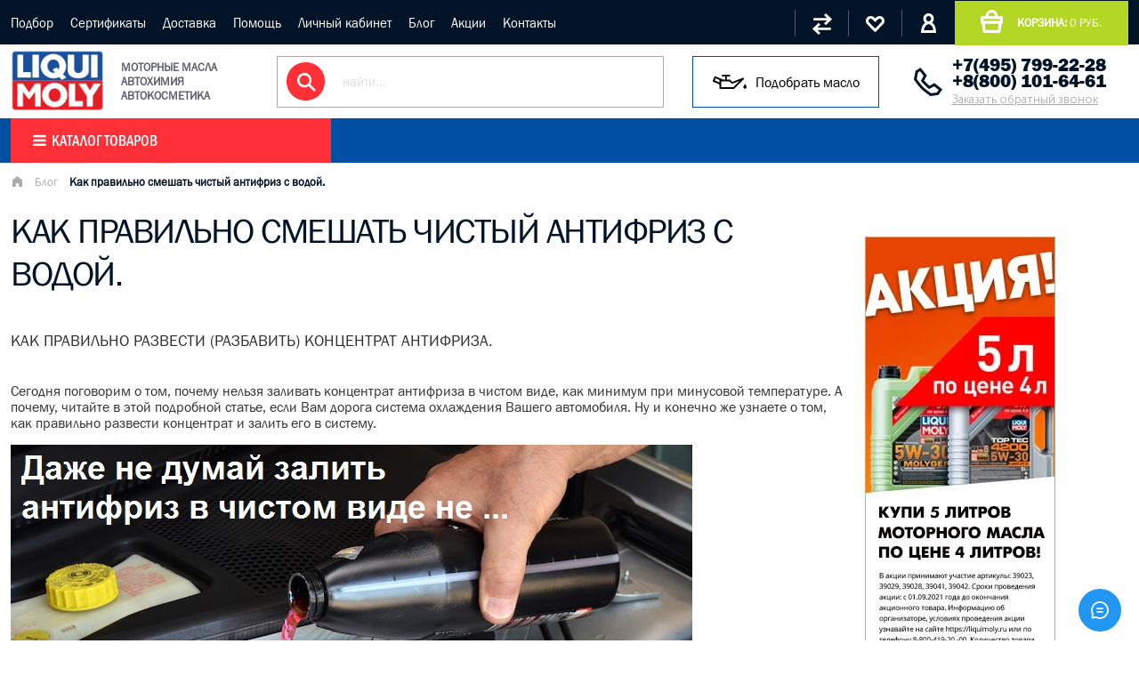

--- FILE ---
content_type: text/html; charset=utf-8
request_url: https://www.moly-shop.ru/blog/smeshat-antifriz-s-vodoy
body_size: 35316
content:
<!DOCTYPE html>
<html>

<head><link media='print' onload='this.media="all"' rel='stylesheet' type='text/css' href='/served_assets/public/jquery.modal-0c2631717f4ce8fa97b5d04757d294c2bf695df1d558678306d782f4bf7b4773.css'><meta data-config="{&quot;article_id&quot;:203541}" name="page-config" content="" /><meta data-config="{&quot;money_with_currency_format&quot;:{&quot;delimiter&quot;:&quot;&quot;,&quot;separator&quot;:&quot;.&quot;,&quot;format&quot;:&quot;%n %u&quot;,&quot;unit&quot;:&quot;руб.&quot;,&quot;show_price_without_cents&quot;:1},&quot;currency_code&quot;:&quot;RUR&quot;,&quot;currency_iso_code&quot;:&quot;RUB&quot;,&quot;default_currency&quot;:{&quot;title&quot;:&quot;Российский рубль&quot;,&quot;code&quot;:&quot;RUR&quot;,&quot;rate&quot;:1.0,&quot;format_string&quot;:&quot;%n %u&quot;,&quot;unit&quot;:&quot;руб.&quot;,&quot;price_separator&quot;:&quot;&quot;,&quot;is_default&quot;:true,&quot;price_delimiter&quot;:&quot;&quot;,&quot;show_price_with_delimiter&quot;:false,&quot;show_price_without_cents&quot;:true},&quot;facebook&quot;:{&quot;pixelActive&quot;:true,&quot;currency_code&quot;:&quot;RUB&quot;,&quot;use_variants&quot;:false},&quot;vk&quot;:{&quot;pixel_active&quot;:null,&quot;price_list_id&quot;:null},&quot;new_ya_metrika&quot;:true,&quot;ecommerce_data_container&quot;:&quot;dataLayer&quot;,&quot;common_js_version&quot;:&quot;v2&quot;,&quot;vue_ui_version&quot;:null,&quot;feedback_captcha_enabled&quot;:null,&quot;account_id&quot;:8122,&quot;hide_items_out_of_stock&quot;:false,&quot;forbid_order_over_existing&quot;:true,&quot;minimum_items_price&quot;:1200,&quot;enable_comparison&quot;:true,&quot;locale&quot;:&quot;ru&quot;,&quot;client_group&quot;:null,&quot;consent_to_personal_data&quot;:{&quot;active&quot;:false,&quot;obligatory&quot;:true,&quot;description&quot;:&quot;Настоящим подтверждаю, что я ознакомлен и согласен с условиями \u003ca href=&#39;/page/oferta&#39; target=&#39;blank&#39;\u003eоферты и политики конфиденциальности\u003c/a\u003e.&quot;},&quot;recaptcha_key&quot;:&quot;6LfXhUEmAAAAAOGNQm5_a2Ach-HWlFKD3Sq7vfFj&quot;,&quot;recaptcha_key_v3&quot;:&quot;6LcZi0EmAAAAAPNov8uGBKSHCvBArp9oO15qAhXa&quot;,&quot;yandex_captcha_key&quot;:&quot;ysc1_ec1ApqrRlTZTXotpTnO8PmXe2ISPHxsd9MO3y0rye822b9d2&quot;,&quot;checkout_float_order_content_block&quot;:true,&quot;available_products_characteristics_ids&quot;:null,&quot;sber_id_app_id&quot;:&quot;5b5a3c11-72e5-4871-8649-4cdbab3ba9a4&quot;,&quot;theme_generation&quot;:2,&quot;quick_checkout_captcha_enabled&quot;:false,&quot;max_order_lines_count&quot;:500,&quot;sber_bnpl_min_amount&quot;:1000,&quot;sber_bnpl_max_amount&quot;:150000,&quot;counter_settings&quot;:{&quot;data_layer_name&quot;:&quot;dataLayer&quot;,&quot;new_counters_setup&quot;:false,&quot;add_to_cart_event&quot;:true,&quot;remove_from_cart_event&quot;:true,&quot;add_to_wishlist_event&quot;:true},&quot;site_setting&quot;:{&quot;show_cart_button&quot;:true,&quot;show_service_button&quot;:false,&quot;show_marketplace_button&quot;:false,&quot;show_quick_checkout_button&quot;:true},&quot;warehouses&quot;:[],&quot;captcha_type&quot;:&quot;google&quot;,&quot;human_readable_urls&quot;:false}" name="shop-config" content="" /><meta name='js-evnvironment' content='production' /><meta name='default-locale' content='ru' /><meta name='insales-redefined-api-methods' content="[]" /><script src="/packs/js/shop_bundle-2b0004e7d539ecb78a46.js"></script><script type="text/javascript" src="https://static.insales-cdn.com/assets/common-js/common.v2.25.28.js"></script><script type="text/javascript" src="https://static.insales-cdn.com/assets/static-versioned/v3.72/static/libs/lodash/4.17.21/lodash.min.js"></script>
<!--InsalesCounter -->
<script type="text/javascript">
(function() {
  if (typeof window.__insalesCounterId !== 'undefined') {
    return;
  }

  try {
    Object.defineProperty(window, '__insalesCounterId', {
      value: 8122,
      writable: true,
      configurable: true
    });
  } catch (e) {
    console.error('InsalesCounter: Failed to define property, using fallback:', e);
    window.__insalesCounterId = 8122;
  }

  if (typeof window.__insalesCounterId === 'undefined') {
    console.error('InsalesCounter: Failed to set counter ID');
    return;
  }

  let script = document.createElement('script');
  script.async = true;
  script.src = '/javascripts/insales_counter.js?7';
  let firstScript = document.getElementsByTagName('script')[0];
  firstScript.parentNode.insertBefore(script, firstScript);
})();
</script>
<!-- /InsalesCounter -->

  
  



  <title>
    
    
    
    
    
        Антириз концентрат как разбавить с водой. Таблица смешивания антифриза.
    
    
  </title>






<!-- meta -->
<meta charset="UTF-8" />
<meta name="keywords" content='разбавить антифриз, антифриз и вода,'/>

<meta name="description" content='Как правильно разбавить антифриз с дистиллированной водой. Можно ли смешать жидкость с обычной водой, и какие последствия.'/>

<meta name="robots" content="index,follow" />
<meta http-equiv="X-UA-Compatible" content="IE=edge,chrome=1" />
<meta name="viewport" content="width=device-width, initial-scale=1.0" />
<meta name="SKYPE_TOOLBAR" content="SKYPE_TOOLBAR_PARSER_COMPATIBLE" />


<link rel="shortcut icon" type="image/gif" href="https://static.insales-cdn.com/assets/1/6026/1185674/1743540594/favicon.gif" /> 



<!-- rss feed-->
<link rel="alternate" type="application/rss+xml" title="Блог" href="/blogs/blog.atom" />


    <meta property="og:title" content="Как правильно смешать чистый антифриз с водой." />
    <meta property="og:image" content="/images/no_image_original.jpg" />
    <meta property="og:type" content="website" />
    <meta property="og:url" content="/blog/smeshat-antifriz-s-vodoy" />

<meta name="google-site-verification" content="zPoYIVn1VSosCDfU2Xq3KOOBSrRa4Cq_3XTI2fT8jCc" />
<!-- fixes -->
<!--[if IE]>
<script src="//html5shiv.googlecode.com/svn/trunk/html5.js"></script><![endif]-->
<!--[if lt IE 9]>
<script src="//css3-mediaqueries-js.googlecode.com/svn/trunk/css3-mediaqueries.js"></script>
<![endif]-->


  <link href="//maxcdn.bootstrapcdn.com/font-awesome/4.7.0/css/font-awesome.min.css" rel="stylesheet" />

<link href="https://static.insales-cdn.com/assets/1/6026/1185674/1743540594/fonts.css" rel="stylesheet" type="text/css" />
<link href="https://static.insales-cdn.com/assets/1/6026/1185674/1743540594/spider.css" rel="stylesheet" type="text/css" />
<link href="https://static.insales-cdn.com/assets/1/6026/1185674/1743540594/base.css" rel="stylesheet" type="text/css" />
<link href="https://static.insales-cdn.com/assets/1/6026/1185674/1743540594/plugins.css" rel="stylesheet" type="text/css" />
<link href="https://static.insales-cdn.com/assets/1/6026/1185674/1743540594/theme.css" rel="stylesheet" type="text/css" />

  
<script type="application/ld+json">
[
  {
    "@context": "https://schema.org",
    "@type": "BreadcrumbList",
    "itemListElement": [
      {
        "@type": "ListItem",
        "position": 1,
        "name": "Главная",
        "item": "https://www.moly-shop.ru/"
      }
      

      
        ,{
          "@type": "ListItem",
          "position": 2,
          "name": "Блог",
          "item": "https://www.moly-shop.ru/blog"
        },
        {
          "@type": "ListItem",
          "position": 3,
          "name": "Как правильно смешать чистый антифриз с водой."
        }

      
    ]
  }
]
</script>

</head>





<body class="template-not-index template-is-article not-index-page">
<!-- Yandex.Metrika counter -->
<script type="text/javascript" >
   (function(m,e,t,r,i,k,a){m[i]=m[i]||function(){(m[i].a=m[i].a||[]).push(arguments)};
   m[i].l=1*new Date();k=e.createElement(t),a=e.getElementsByTagName(t)[0],k.async=1,k.src=r,a.parentNode.insertBefore(k,a)})
   (window, document, "script", "https://mc.yandex.ru/metrika/tag.js", "ym");

   ym(53139373, "init", {
        webvisor:true,
        ecommerce:dataLayer,
        clickmap:true,
        trackLinks:true,
        accurateTrackBounce:true
   });
</script>
<script type="text/javascript">
  window.dataLayer = window.dataLayer || [];
  window.dataLayer.push({});
</script>
<noscript><div><img src="https://mc.yandex.ru/watch/53139373" style="position:absolute; left:-9999px;" alt="" /></div></noscript>
<!-- /Yandex.Metrika counter -->

  <header class="main-header">
  <div class="top-header">
  <div class="container">
    <nav class="hide-lg">
       <a href="/page/podbor-masla-po-marke-avto" title="Подбор" class="">Подбор</a>
      
       <a href="/page/O-nas" title="Сертификаты" class="">Сертификаты</a>
      
       <a href="/page/dostavka" title="Доставка" class="">Доставка</a>
      
       <a href="/page/kak-kupit" title="Помощь" class="">Помощь</a>
      
       <a href="/client_account/login" title="Личный кабинет" class="">Личный кабинет</a>
      
       <a href="/blog" title="Блог" class="">Блог</a>
      
       <a href="http://www.moly-shop.ru/blogs/novosti-3" title="Акции" class="">Акции</a>
      
       <a href="/page/feedback" title="Контакты" class="">Контакты</a>
      </nav>
    <div class="hide show-lg">
      <button type="button" name="button" data-open-mobile="main" class="burger">
        <img src="https://static.insales-cdn.com/assets/1/6026/1185674/1743540594/burger.svg" alt="">
      </button>
      








<div class="hide">
  <div data-target-mobile-menu="main" class="mobile_menu-modal">
    <div class="mobile_menu-header">
      <a href="/" class="logotype in-mobile">
        <img src="https://static.insales-cdn.com/assets/1/6026/1185674/1743540594/logo.png" alt="">
      </a>
    </div>

    <div class="mobile_menu-middle">
      <ul class="mobile_menu menu level-1">
        
      
      <li class="mobile_menu-item menu-item level-1 item-is-  ">
  
  

  <a href="/collection/motoroil" class="mobile_menu-link menu-link level-1">
    Масло моторное
    
  </a>

  

  
    </li>

      <li class="mobile_menu-item menu-item level-1 item-is-  ">
  
  

  <a href="/collection/Motornye-masla-dlya-gruzovoy-avtomobilnoy" class="mobile_menu-link menu-link level-1">
    Грузовые масла
    
  </a>

  

  
    </li>

      <li class="mobile_menu-item menu-item level-1 item-is-  ">
  
  

  <a href="/collection/gidravlika" class="mobile_menu-link menu-link level-1">
    Гидравлические масла
    
  </a>

  

  
    </li>

      <li class="mobile_menu-item menu-item level-1 item-is-  ">
  
  

  <a href="/collection/transmission" class="mobile_menu-link menu-link level-1">
    Масло в коробку
    
  </a>

  

  
    </li>

      <li class="mobile_menu-item menu-item level-1 item-is-  ">
  
  

  <a href="/collection/smazki-liqui-moly" class="mobile_menu-link menu-link level-1">
    Консистентная смазка
    
  </a>

  

  
    </li>

      <li class="mobile_menu-item menu-item level-1 item-is-  ">
  
  

  <a href="/collection/masla-v-bochkah" class="mobile_menu-link menu-link level-1">
    Бочки масла
    
  </a>

  

  
    </li>

      <li class="mobile_menu-item menu-item level-1 item-is-  ">
  
  

  <a href="/collection/industrialnye" class="mobile_menu-link menu-link level-1">
    Индустриальные масла
    
  </a>

  

  
    </li>

      <li class="mobile_menu-item menu-item level-1 item-is-  ">
  
  

  <a href="/collection/spetsialnye-zhidkosti" class="mobile_menu-link menu-link level-1">
    Антифризы Спецжидкости
    
  </a>

  

  
    </li>

      <li class="mobile_menu-item menu-item level-1 item-is-  ">
  
  

  <a href="/collection/autohimia" class="mobile_menu-link menu-link level-1">
    Присадки Автохимия
    
  </a>

  

  
    </li>

      <li class="mobile_menu-item menu-item level-1 item-is-  ">
  
  

  <a href="/collection/avto-kosmetika-dlia-avtomobiliy" class="mobile_menu-link menu-link level-1">
    Авто Косметика
    
  </a>

  

  
    </li>

      <li class="mobile_menu-item menu-item level-1 item-is-  ">
  
  

  <a href="/collection/Mototsikletnaya-programma" class="mobile_menu-link menu-link level-1">
    Мото Масла
    
  </a>

  

  
    </li>

      <li class="mobile_menu-item menu-item level-1 item-is-  ">
  
  

  <a href="/collection/brendy" class="mobile_menu-link menu-link level-1">
    Все Бренды
    
  </a>

  

  
    </li>



         <li class="mobile_menu-item menu-item level-1 item-is-  ">
  
  

  <a href="/page/podbor-masla-po-marke-avto" title="Подбор" class="mobile_menu-link menu-link level-1">
    Подбор
    
  </a>
        </li>
      
      
         <li class="mobile_menu-item menu-item level-1 item-is-  ">
  
  

  <a href="/page/O-nas" title="Сертификаты" class="mobile_menu-link menu-link level-1">
    Сертификаты
    
  </a>
        </li>
      
      
         <li class="mobile_menu-item menu-item level-1 item-is-  ">
  
  

  <a href="/page/dostavka" title="Доставка" class="mobile_menu-link menu-link level-1">
    Доставка
    
  </a>
        </li>
      
      
         <li class="mobile_menu-item menu-item level-1 item-is-  ">
  
  

  <a href="/page/kak-kupit" title="Помощь" class="mobile_menu-link menu-link level-1">
    Помощь
    
  </a>
        </li>
      
      
         <li class="mobile_menu-item menu-item level-1 item-is-  ">
  
  

  <a href="/client_account/login" title="Личный кабинет" class="mobile_menu-link menu-link level-1">
    Личный кабинет
    
  </a>
        </li>
      
      
         <li class="mobile_menu-item menu-item level-1 item-is-  ">
  
  

  <a href="/blog" title="Блог" class="mobile_menu-link menu-link level-1">
    Блог
    
  </a>
        </li>
      
      
         <li class="mobile_menu-item menu-item level-1 item-is-  ">
  
  

  <a href="http://www.moly-shop.ru/blogs/novosti-3" title="Акции" class="mobile_menu-link menu-link level-1">
    Акции
    
  </a>
        </li>
      
      
         <li class="mobile_menu-item menu-item level-1 item-is-  ">
  
  

  <a href="/page/feedback" title="Контакты" class="mobile_menu-link menu-link level-1">
    Контакты
    
  </a>
        </li>
      
      
    
    
  </ul>
      
    </div>

    <div class="mobile_menu-footer">
      <div class="search">
        <form action="/search" method="get" class="search_widget">
  <div class="inpt-group">
    <input type="text" autocomplete="off" class="inpt-control inpt search_widget-control" name="q" value="" placeholder="найти..." data-search-field />
    <button type="submit" class="bttn-prim inpt-group-addon search_widget-submit">
      <i class="fa fa-search" aria-hidden="true"></i>
    </button>
  </div>
  <input type="hidden" name="lang" value="ru">
  
  <div class="search_widget-result">
    <div data-search-result class="search_widget-result-inner"></div>
  </div>
  
</form>



      </div>
      <div class="phone-block">
        <a href="tel:+7495799-22-28" class="tel">+7(495) 799-22-28</a>
        <a href="#feedback-modal" class="callback js-modal">
          Заказать обратный звонок
        </a>
      </div>

    </div>
  </div>
</div>







    </div>

      <div class="top-header-action">
        <div class="block-compare action-block">
          <a href="/compares" title="Сравнение">

          </a>
        </div>
        <div class="block-favorites action-block">
          <a href="/page/favorites" title="Избранное">

          </a>
        </div>
        <div class="block-account action-block">
          <a href="/client_account/login" title="Личный кабинет">

          </a>
        </div>
        <div class="block-cart">
          <a href="/cart_items">
            <strong>корзина:</strong> <span class="js-cart-price" data-items-price></span>
          </a>
        </div>
      </div>
  </div>
</div>

  <div class="header-inner">
    <div class="container">
      <div class="logo">
        <a href="/">
          <img src="https://static.insales-cdn.com/assets/1/6026/1185674/1743540594/logo.png" alt="Официальный партнер Liqui Moly и Mobil 1">
          <span>
            моторные масла
  автохимия
  автокосметика
          </span>
        </a>

      </div>
      <div class="search">
        <form action="/search" method="get" class="search_widget">
  <div class="inpt-group">
    <input type="text" autocomplete="off" class="inpt-control inpt search_widget-control" name="q" value="" placeholder="найти..." data-search-field />
    <button type="submit" class="bttn-prim inpt-group-addon search_widget-submit">
      <i class="fa fa-search" aria-hidden="true"></i>
    </button>
  </div>
  <input type="hidden" name="lang" value="ru">
  
  <div class="search_widget-result">
    <div data-search-result class="search_widget-result-inner"></div>
  </div>
  
</form>



        
      </div>
      <a href="/page/podbor-masla-po-marke-avto" class="podbor">
          <img src="https://static.insales-cdn.com/assets/1/6026/1185674/1743540594/oil-2.svg" alt="">
          <span>Подобрать масло</span>
        </a>
      <div class="phone-block hide-lg">             
        <a href="tel:+7495799-22-28" class="tel">+7(495) 799-22-28</a>        
        <a href="tel:+88001016461" class="tel">+8(800) 101-64-61</a>
        <a href="#feedback-modal" class="callback js-modal">
          Заказать обратный звонок
        </a>
      </div>
    </div>
  </div>

  <div class="header-catalog">
    <div class="container">
      
      <div class="row flex-center hide-lg">
        <ul class="main-menu menu level-1">
          
          
          <li class="main-menu-item menu-item level-1 show-flex flex-middle">
            <a href="/collection/motoroil" class="main-menu-link menu-link level-1">
              Масло моторное
            </a>
            
            <div class="catalog-dropdown">
              <div class="row">
                <div class="cell-12 catalog-level-2">
                  <ul class="main-menu menu level-2">
                    
                    <li class="main-menu-item menu-item level-2 " >
                      <a href="/collection/masla-Liqui-Moly" class="main-menu-link menu-link level-2 active">
                        Liqui Moly Масла
                      </a>
                      
                         <ul class="main-menu menu level-3">
                       
                          <li class="main-menu-item menu-item level-3">
                            <a href="/collection/liqui-moly-0w20" class="main-menu-link menu-link level-2 active">
                              Liqui Moly 0w20
                            </a>
                          </li>
                          
                          <li class="main-menu-item menu-item level-3">
                            <a href="/collection/liqui-moly-0w30" class="main-menu-link menu-link level-2 ">
                              Liqui Moly 0w30
                            </a>
                          </li>
                          
                          <li class="main-menu-item menu-item level-3">
                            <a href="/collection/liqui-moly-0w40" class="main-menu-link menu-link level-2 ">
                              Liqui Moly 0w40
                            </a>
                          </li>
                          
                          <li class="main-menu-item menu-item level-3">
                            <a href="/collection/liqui-moly-5w20" class="main-menu-link menu-link level-2 ">
                              Liqui Moly 5w20
                            </a>
                          </li>
                          
                          <li class="main-menu-item menu-item level-3">
                            <a href="/collection/liqui-moly-5w30" class="main-menu-link menu-link level-2 ">
                              Liqui Moly 5w30
                            </a>
                          </li>
                          
                          <li class="main-menu-item menu-item level-3">
                            <a href="/collection/liqui-moly-5w40" class="main-menu-link menu-link level-2 ">
                              Liqui Moly 5w40
                            </a>
                          </li>
                          
                          <li class="main-menu-item menu-item level-3">
                            <a href="/collection/liqui-moly-5w50" class="main-menu-link menu-link level-2 ">
                              Liqui Moly 5w50
                            </a>
                          </li>
                          
                          <li class="main-menu-item menu-item level-3">
                            <a href="/collection/liqui-moly-10w40" class="main-menu-link menu-link level-2 ">
                              Liqui Moly 10w40
                            </a>
                          </li>
                          
                          <li class="main-menu-item menu-item level-3">
                            <a href="/collection/liqui-moly-polusinteticheskoe" class="main-menu-link menu-link level-2 ">
                              Liqui Moly полусинтетическое
                            </a>
                          </li>
                          
                          <li class="main-menu-item menu-item level-3">
                            <a href="/collection/moligenoil" class="main-menu-link menu-link level-2 ">
                              Ликви Моли с Молигеном
                            </a>
                          </li>
                          
                          <li class="main-menu-item menu-item level-3">
                            <a href="/collection/liqui-moly-s-molibdenom" class="main-menu-link menu-link level-2 ">
                              Liqui Moly с Молибденом
                            </a>
                          </li>
                          
                          <li class="main-menu-item menu-item level-3">
                            <a href="/collection/liqui-moly-dlya-avto-s-probegom" class="main-menu-link menu-link level-2 ">
                              Liqui Moly для авто с пробегом
                            </a>
                          </li>
                          
                          <li class="main-menu-item menu-item level-3">
                            <a href="/collection/likvi-moli-dlya-ford" class="main-menu-link menu-link level-2 ">
                              Ликви Моли для Форд
                            </a>
                          </li>
                          
                          <li class="main-menu-item menu-item level-3">
                            <a href="/collection/likvi-moli-dlya-volvo" class="main-menu-link menu-link level-2 ">
                              Ликви Моли для Вольво
                            </a>
                          </li>
                          
                          <li class="main-menu-item menu-item level-3">
                            <a href="/collection/liqui-moly-dlya-vaz" class="main-menu-link menu-link level-2 ">
                              LIqui Moly для Ваз
                            </a>
                          </li>
                          
                          <li class="main-menu-item menu-item level-3">
                            <a href="/collection/liqui-moly-bmw" class="main-menu-link menu-link level-2 ">
                              Liqui Moly BMW
                            </a>
                          </li>
                          
                          <li class="main-menu-item menu-item level-3">
                            <a href="/collection/liqui-moly-dlya-mb" class="main-menu-link menu-link level-2 ">
                              LIqui Moly для MB
                            </a>
                          </li>
                          
                          <li class="main-menu-item menu-item level-3">
                            <a href="/collection/liqui-moly-dizelnoe" class="main-menu-link menu-link level-2 ">
                              LIqui Moly дизельное
                            </a>
                          </li>
                          
                        </ul>
                      
                    </li>
                    
                    <li class="main-menu-item menu-item level-2 " >
                      <a href="/collection/sinteticheskie-motornoye-masla" class="main-menu-link menu-link level-2 ">
                        Синтетическое масло
                      </a>
                      
                         <ul class="main-menu menu level-3">
                       
                          <li class="main-menu-item menu-item level-3">
                            <a href="/collection/sae-0w-30" class="main-menu-link menu-link level-2 active">
                              0w30 синтетические
                            </a>
                          </li>
                          
                          <li class="main-menu-item menu-item level-3">
                            <a href="/collection/sae-0w-40" class="main-menu-link menu-link level-2 ">
                              0w40 зимнее синтетическое
                            </a>
                          </li>
                          
                          <li class="main-menu-item menu-item level-3">
                            <a href="/collection/SAE-5w-20" class="main-menu-link menu-link level-2 ">
                              5w20 синтетическое
                            </a>
                          </li>
                          
                          <li class="main-menu-item menu-item level-3">
                            <a href="/collection/SAE-5w-30" class="main-menu-link menu-link level-2 ">
                              5w30 синтетическое
                            </a>
                          </li>
                          
                          <li class="main-menu-item menu-item level-3">
                            <a href="/collection/SAE-5w-40" class="main-menu-link menu-link level-2 ">
                              5w40
                            </a>
                          </li>
                          
                          <li class="main-menu-item menu-item level-3">
                            <a href="/collection/SAE-5w-50" class="main-menu-link menu-link level-2 ">
                              5w50
                            </a>
                          </li>
                          
                          <li class="main-menu-item menu-item level-3">
                            <a href="/collection/SAE10w-60" class="main-menu-link menu-link level-2 ">
                              10w60
                            </a>
                          </li>
                          
                        </ul>
                      
                    </li>
                    
                    <li class="main-menu-item menu-item level-2 " >
                      <a href="/collection/polusinteticheskie-masla" class="main-menu-link menu-link level-2 ">
                        Полусинтетические масла
                      </a>
                      
                         <ul class="main-menu menu level-3">
                       
                          <li class="main-menu-item menu-item level-3">
                            <a href="/collection/SAE-10w-50" class="main-menu-link menu-link level-2 active">
                              Масло 10w50
                            </a>
                          </li>
                          
                          <li class="main-menu-item menu-item level-3">
                            <a href="/collection/sae-10w-40" class="main-menu-link menu-link level-2 ">
                              Масло 10w40
                            </a>
                          </li>
                          
                          <li class="main-menu-item menu-item level-3">
                            <a href="/collection/sae-10w-30" class="main-menu-link menu-link level-2 ">
                              Масло 10w30
                            </a>
                          </li>
                          
                        </ul>
                      
                    </li>
                    
                    <li class="main-menu-item menu-item level-2 " >
                      <a href="/collection/dizelnye-masla" class="main-menu-link menu-link level-2 ">
                        Дизельные масла
                      </a>
                      
                    </li>
                    
                    <li class="main-menu-item menu-item level-2 " >
                      <a href="/collection/mobil1" class="main-menu-link menu-link level-2 ">
                        Масло Mobil 1
                      </a>
                      
                    </li>
                    
                    <li class="main-menu-item menu-item level-2 " >
                      <a href="/collection/bardahl" class="main-menu-link menu-link level-2 ">
                        Bardahl Бардаль
                      </a>
                      
                    </li>
                    
                    <li class="main-menu-item menu-item level-2 " >
                      <a href="/collection/meguin" class="main-menu-link menu-link level-2 ">
                        Meguin
                      </a>
                      
                    </li>
                    
                    <li class="main-menu-item menu-item level-2 " >
                      <a href="/collection/shell-masla" class="main-menu-link menu-link level-2 ">
                        Масло Shell
                      </a>
                      
                    </li>
                    
                    <li class="main-menu-item menu-item level-2 " >
                      <a href="/collection/likvi-moli-sintetika" class="main-menu-link menu-link level-2 ">
                        Ликви Моли синтетика
                      </a>
                      
                    </li>
                    
                    <li class="main-menu-item menu-item level-2 " >
                      <a href="/collection/top-tec-maslo" class="main-menu-link menu-link level-2 ">
                        Масло Top Tec
                      </a>
                      
                    </li>
                    
                    <li class="main-menu-item menu-item level-2 " >
                      <a href="/collection/maslo-optimal" class="main-menu-link menu-link level-2 ">
                        Liqui Moly Optimal
                      </a>
                      
                    </li>
                    
                    <li class="main-menu-item menu-item level-2 " >
                      <a href="/collection/originalnye-masla" class="main-menu-link menu-link level-2 ">
                        Оригинальные масла
                      </a>
                      
                    </li>
                    
                    <li class="main-menu-item menu-item level-2 " >
                      <a href="/collection/motoren" class="main-menu-link menu-link level-2 ">
                        Универсальные масла
                      </a>
                      
                    </li>
                    
                    <li class="main-menu-item menu-item level-2 " >
                      <a href="/collection/avtomobilnye-masla" class="main-menu-link menu-link level-2 ">
                        Масла для новых автомобилей
                      </a>
                      
                    </li>
                    
                    <li class="main-menu-item menu-item level-2 " >
                      <a href="/collection/HC-sinteticheskoe-maslo" class="main-menu-link menu-link level-2 ">
                        HC-синтетические масла
                      </a>
                      
                    </li>
                    
                    <li class="main-menu-item menu-item level-2 " >
                      <a href="/collection/special" class="main-menu-link menu-link level-2 ">
                        Специальные масла
                      </a>
                      
                    </li>
                    
                    <li class="main-menu-item menu-item level-2 " >
                      <a href="/collection/mineralnye-masla" class="main-menu-link menu-link level-2 ">
                        Минеральные масла
                      </a>
                      
                    </li>
                    
                    <li class="main-menu-item menu-item level-2 " >
                      <a href="/collection/maslo-dlya-avto-s-probegom" class="main-menu-link menu-link level-2 ">
                        Масло для авто с пробегом
                      </a>
                      
                    </li>
                    
                    <li class="main-menu-item menu-item level-2 " >
                      <a href="/collection/motornye-masla-1l" class="main-menu-link menu-link level-2 ">
                        Моторные масла (1л)
                      </a>
                      
                    </li>
                    
                  </ul>
                </div>
                
              </div>
            </div>
            
          </li>
          
          
          <li class="main-menu-item menu-item level-1 show-flex flex-middle">
            <a href="/collection/Motornye-masla-dlya-gruzovoy-avtomobilnoy" class="main-menu-link menu-link level-1">
              Грузовые масла
            </a>
            
            <div class="catalog-dropdown">
              <div class="row">
                <div class="cell-12 catalog-level-2">
                  <ul class="main-menu menu level-2">
                    
                    <li class="main-menu-item menu-item level-2 " >
                      <a href="/collection/Cinteticheskie-i-HC-sinteticheskie-masla" class="main-menu-link menu-link level-2 active">
                        Синтетические масла
                      </a>
                      
                    </li>
                    
                    <li class="main-menu-item menu-item level-2 " >
                      <a href="/collection/Mobil-dlya-gruzovikov" class="main-menu-link menu-link level-2 ">
                        Mobil Delvac для грузовиков
                      </a>
                      
                    </li>
                    
                    <li class="main-menu-item menu-item level-2 " >
                      <a href="/collection/meguin-grusovoy" class="main-menu-link menu-link level-2 ">
                        Meguin грузовой
                      </a>
                      
                    </li>
                    
                    <li class="main-menu-item menu-item level-2 " >
                      <a href="/collection/Mineralnye-masla" class="main-menu-link menu-link level-2 ">
                        Минеральные масла
                      </a>
                      
                    </li>
                    
                    <li class="main-menu-item menu-item level-2 " >
                      <a href="/collection/liqui-moly-gruzovoy" class="main-menu-link menu-link level-2 ">
                        Liqui Moly грузовой
                      </a>
                      
                    </li>
                    
                  </ul>
                </div>
                
              </div>
            </div>
            
          </li>
          
          
          <li class="main-menu-item menu-item level-1 show-flex flex-middle">
            <a href="/collection/gidravlika" class="main-menu-link menu-link level-1">
              Гидравлические масла
            </a>
            
          </li>
          
          
          <li class="main-menu-item menu-item level-1 show-flex flex-middle">
            <a href="/collection/transmission" class="main-menu-link menu-link level-1">
              Масло в коробку
            </a>
            
            <div class="catalog-dropdown">
              <div class="row">
                <div class="cell-12 catalog-level-2">
                  <ul class="main-menu menu level-2">
                    
                    <li class="main-menu-item menu-item level-2 " >
                      <a href="/collection/mtf" class="main-menu-link menu-link level-2 active">
                        Масло МКПП (механика)
                      </a>
                      
                    </li>
                    
                    <li class="main-menu-item menu-item level-2 " >
                      <a href="/collection/atf-2" class="main-menu-link menu-link level-2 ">
                        Масло для АКПП и ГУР
                      </a>
                      
                    </li>
                    
                    <li class="main-menu-item menu-item level-2 " >
                      <a href="/collection/motul-transmissiya" class="main-menu-link menu-link level-2 ">
                        Motul трансмиссия
                      </a>
                      
                    </li>
                    
                    <li class="main-menu-item menu-item level-2 " >
                      <a href="/collection/transmissionnye-masla-2" class="main-menu-link menu-link level-2 ">
                        Мобил для трансмиссии
                      </a>
                      
                    </li>
                    
                    <li class="main-menu-item menu-item level-2 " >
                      <a href="/collection/motul-gidravlika" class="main-menu-link menu-link level-2 ">
                        Motul гидравлика
                      </a>
                      
                    </li>
                    
                    <li class="main-menu-item menu-item level-2 " >
                      <a href="/collection/maslo-robot-cvt" class="main-menu-link menu-link level-2 ">
                        Масло Робот CVT
                      </a>
                      
                    </li>
                    
                    <li class="main-menu-item menu-item level-2 " >
                      <a href="/collection/75w90" class="main-menu-link menu-link level-2 ">
                        75W90
                      </a>
                      
                    </li>
                    
                    <li class="main-menu-item menu-item level-2 " >
                      <a href="/collection/75w80" class="main-menu-link menu-link level-2 ">
                        75W80
                      </a>
                      
                    </li>
                    
                    <li class="main-menu-item menu-item level-2 " >
                      <a href="/collection/liqui-moly-transmissiya" class="main-menu-link menu-link level-2 ">
                        Liqui Moly трансмиссия
                      </a>
                      
                    </li>
                    
                    <li class="main-menu-item menu-item level-2 " >
                      <a href="/collection/masla-atf" class="main-menu-link menu-link level-2 ">
                        Масла ATF
                      </a>
                      
                    </li>
                    
                  </ul>
                </div>
                
              </div>
            </div>
            
          </li>
          
          
          <li class="main-menu-item menu-item level-1 show-flex flex-middle">
            <a href="/collection/smazki-liqui-moly" class="main-menu-link menu-link level-1">
              Консистентная смазка
            </a>
            
          </li>
          
          
          <li class="main-menu-item menu-item level-1 show-flex flex-middle">
            <a href="/collection/masla-v-bochkah" class="main-menu-link menu-link level-1">
              Бочки масла
            </a>
            
          </li>
          
          
          <li class="main-menu-item menu-item level-1 show-flex flex-middle">
            <a href="/collection/industrialnye" class="main-menu-link menu-link level-1">
              Индустриальные масла
            </a>
            
          </li>
          
          
          <li class="main-menu-item menu-item level-1 show-flex flex-middle">
            <a href="/collection/spetsialnye-zhidkosti" class="main-menu-link menu-link level-1">
              Антифризы Спецжидкости
            </a>
            
            <div class="catalog-dropdown">
              <div class="row">
                <div class="cell-12 catalog-level-2">
                  <ul class="main-menu menu level-2">
                    
                    <li class="main-menu-item menu-item level-2 " >
                      <a href="/collection/antifriz" class="main-menu-link menu-link level-2 active">
                        Антифризы
                      </a>
                      
                    </li>
                    
                    <li class="main-menu-item menu-item level-2 " >
                      <a href="/collection/nezamerzayuschaya-zhidkost-nezamerzayka-2" class="main-menu-link menu-link level-2 ">
                        Незамерзающая жидкость
                      </a>
                      
                    </li>
                    
                    <li class="main-menu-item menu-item level-2 " >
                      <a href="/collection/Sredstva-dlya-sistemy-ohlazhdeniya" class="main-menu-link menu-link level-2 ">
                        Средства для системы охлаждения
                      </a>
                      
                    </li>
                    
                    <li class="main-menu-item menu-item level-2 " >
                      <a href="/collection/mochevina" class="main-menu-link menu-link level-2 ">
                        Мочевина
                      </a>
                      
                    </li>
                    
                    <li class="main-menu-item menu-item level-2 " >
                      <a href="/collection/tormoznye-zhidkosti" class="main-menu-link menu-link level-2 ">
                        Тормозная жидкость
                      </a>
                      
                    </li>
                    
                    <li class="main-menu-item menu-item level-2 " >
                      <a href="/collection/Antifrizy-mobil" class="main-menu-link menu-link level-2 ">
                        Антифризы mobil
                      </a>
                      
                    </li>
                    
                    <li class="main-menu-item menu-item level-2 " >
                      <a href="/collection/antifrizy-liqui-moly" class="main-menu-link menu-link level-2 ">
                        Антифризы liqui moly
                      </a>
                      
                    </li>
                    
                    <li class="main-menu-item menu-item level-2 " >
                      <a href="/collection/antifriz-castrol" class="main-menu-link menu-link level-2 ">
                        Антифриз Castrol
                      </a>
                      
                    </li>
                    
                  </ul>
                </div>
                
              </div>
            </div>
            
          </li>
          
          
          <li class="main-menu-item menu-item level-1 show-flex flex-middle">
            <a href="/collection/autohimia" class="main-menu-link menu-link level-1">
              Присадки Автохимия
            </a>
            
            <div class="catalog-dropdown">
              <div class="row">
                <div class="cell-12 catalog-level-2">
                  <ul class="main-menu menu level-2">
                    
                    <li class="main-menu-item menu-item level-2 " >
                      <a href="/collection/promivka" class="main-menu-link menu-link level-2 active">
                        Промывки масляной системы
                      </a>
                      
                    </li>
                    
                    <li class="main-menu-item menu-item level-2 " >
                      <a href="/collection/prisadkimotoroil" class="main-menu-link menu-link level-2 ">
                        Присадка в масло для двигателя
                      </a>
                      
                    </li>
                    
                    <li class="main-menu-item menu-item level-2 " >
                      <a href="/collection/prisadkivtransmisiy" class="main-menu-link menu-link level-2 ">
                        Присадки в трансмиссионные масла
                      </a>
                      
                    </li>
                    
                    <li class="main-menu-item menu-item level-2 " >
                      <a href="/collection/prisadki-v-benzin" class="main-menu-link menu-link level-2 ">
                        Присадки в топливо (бензин)
                      </a>
                      
                    </li>
                    
                    <li class="main-menu-item menu-item level-2 " >
                      <a href="/collection/pro-line" class="main-menu-link menu-link level-2 ">
                        Присадки для Системы впрыска
                      </a>
                      
                    </li>
                    
                    <li class="main-menu-item menu-item level-2 " >
                      <a href="/collection/prisadki-v-toplivo-dizel" class="main-menu-link menu-link level-2 ">
                        Дизельные присадки
                      </a>
                      
                    </li>
                    
                    <li class="main-menu-item menu-item level-2 " >
                      <a href="/collection/dizelnye-antigeli" class="main-menu-link menu-link level-2 ">
                        Дизельные антигели
                      </a>
                      
                    </li>
                    
                    <li class="main-menu-item menu-item level-2 " >
                      <a href="/collection/sredstva-dlya-remonta" class="main-menu-link menu-link level-2 ">
                        Для Ремонта
                      </a>
                      
                    </li>
                    
                    <li class="main-menu-item menu-item level-2 " >
                      <a href="/collection/sazhevyy-filtr-chistka" class="main-menu-link menu-link level-2 ">
                        Сажевый Фильтр чистка
                      </a>
                      
                    </li>
                    
                    <li class="main-menu-item menu-item level-2 " >
                      <a href="/collection/formirovateli-prokladok-klei-i-germetiki" class="main-menu-link menu-link level-2 ">
                        Клеи и герметики
                      </a>
                      
                    </li>
                    
                    <li class="main-menu-item menu-item level-2 " >
                      <a href="/collection/anti-corrosion" class="main-menu-link menu-link level-2 ">
                        Антикор
                      </a>
                      
                    </li>
                    
                    <li class="main-menu-item menu-item level-2 " >
                      <a href="/collection/prisadki-kosmetika" class="main-menu-link menu-link level-2 ">
                        Присадки Косметика
                      </a>
                      
                    </li>
                    
                    <li class="main-menu-item menu-item level-2 " >
                      <a href="/collection/Dlya-professionalnoy-ochistki-benzinovyh-i-dizelnyh-toplivnyh-sistem" class="main-menu-link menu-link level-2 ">
                        Чистка двигателя
                      </a>
                      
                    </li>
                    
                    <li class="main-menu-item menu-item level-2 " >
                      <a href="/collection/spetspredlozhenie" class="main-menu-link menu-link level-2 ">
                        Спецпредложение
                      </a>
                      
                    </li>
                    
                    <li class="main-menu-item menu-item level-2 " >
                      <a href="/collection/velosipednaya-programma" class="main-menu-link menu-link level-2 ">
                        Для велосипеда
                      </a>
                      
                    </li>
                    
                    <li class="main-menu-item menu-item level-2 " >
                      <a href="/collection/oruzheynaya-programma" class="main-menu-link menu-link level-2 ">
                        Средства для оружия
                      </a>
                      
                    </li>
                    
                    <li class="main-menu-item menu-item level-2 " >
                      <a href="/collection/dlya-sada" class="main-menu-link menu-link level-2 ">
                        Для сада
                      </a>
                      
                    </li>
                    
                    <li class="main-menu-item menu-item level-2 " >
                      <a href="/collection/avtolapmy" class="main-menu-link menu-link level-2 ">
                        Автолапмы
                      </a>
                      
                    </li>
                    
                    <li class="main-menu-item menu-item level-2 " >
                      <a href="/collection/filtry" class="main-menu-link menu-link level-2 ">
                        Фильтры
                      </a>
                      
                    </li>
                    
                    <li class="main-menu-item menu-item level-2 " >
                      <a href="/collection/prisadki-liqui-moly" class="main-menu-link menu-link level-2 ">
                        Присадки Liqui Moly
                      </a>
                      
                    </li>
                    
                  </ul>
                </div>
                
              </div>
            </div>
            
          </li>
          
          
          <li class="main-menu-item menu-item level-1 show-flex flex-middle">
            <a href="/collection/avto-kosmetika-dlia-avtomobiliy" class="main-menu-link menu-link level-1">
              Авто Косметика
            </a>
            
            <div class="catalog-dropdown">
              <div class="row">
                <div class="cell-12 catalog-level-2">
                  <ul class="main-menu menu level-2">
                    
                    <li class="main-menu-item menu-item level-2 " >
                      <a href="/collection/konditsioner" class="main-menu-link menu-link level-2 active">
                        Кондиционер
                      </a>
                      
                    </li>
                    
                    <li class="main-menu-item menu-item level-2 " >
                      <a href="/collection/exclusive" class="main-menu-link menu-link level-2 ">
                        Эксклюзивные средства
                      </a>
                      
                    </li>
                    
                    <li class="main-menu-item menu-item level-2 " >
                      <a href="/collection/allmobil" class="main-menu-link menu-link level-2 ">
                        Для всего автомобиля
                      </a>
                      
                    </li>
                    
                    <li class="main-menu-item menu-item level-2 " >
                      <a href="/collection/kuzov" class="main-menu-link menu-link level-2 ">
                        Чистый кузов
                      </a>
                      
                    </li>
                    
                    <li class="main-menu-item menu-item level-2 " >
                      <a href="/collection/salon" class="main-menu-link menu-link level-2 ">
                        Для салона
                      </a>
                      
                    </li>
                    
                    <li class="main-menu-item menu-item level-2 " >
                      <a href="/collection/steclo" class="main-menu-link menu-link level-2 ">
                        Для стекла
                      </a>
                      
                    </li>
                    
                    <li class="main-menu-item menu-item level-2 " >
                      <a href="/collection/shinidiski" class="main-menu-link menu-link level-2 ">
                        Для шин и дисков
                      </a>
                      
                    </li>
                    
                    <li class="main-menu-item menu-item level-2 " >
                      <a href="/collection/avtopolirol" class="main-menu-link menu-link level-2 ">
                        Автополироль
                      </a>
                      
                    </li>
                    
                    <li class="main-menu-item menu-item level-2 " >
                      <a href="/collection/hi-gear" class="main-menu-link menu-link level-2 ">
                        HI-Gear
                      </a>
                      
                    </li>
                    
                    <li class="main-menu-item menu-item level-2 " >
                      <a href="/collection/acsessuari" class="main-menu-link menu-link level-2 ">
                        Аксессуары для мытья и полировки
                      </a>
                      
                    </li>
                    
                    <li class="main-menu-item menu-item level-2 " >
                      <a href="/collection/osvegitel" class="main-menu-link menu-link level-2 ">
                        Освежители воздуха
                      </a>
                      
                    </li>
                    
                    <li class="main-menu-item menu-item level-2 " >
                      <a href="/collection/vse-shampuni-dlya-moyki" class="main-menu-link menu-link level-2 ">
                        Все Шампуни для мойки
                      </a>
                      
                    </li>
                    
                    <li class="main-menu-item menu-item level-2 " >
                      <a href="/collection/shampuni-beskontaktnye" class="main-menu-link menu-link level-2 ">
                        Шампуни бесконтактные
                      </a>
                      
                    </li>
                    
                  </ul>
                </div>
                
              </div>
            </div>
            
          </li>
          
          
          <li class="main-menu-item menu-item level-1 show-flex flex-middle">
            <a href="/collection/Mototsikletnaya-programma" class="main-menu-link menu-link level-1">
              Мото Масла
            </a>
            
            <div class="catalog-dropdown">
              <div class="row">
                <div class="cell-12 catalog-level-2">
                  <ul class="main-menu menu level-2">
                    
                    <li class="main-menu-item menu-item level-2 " >
                      <a href="/collection/Motornye-masla-dlya-2-taktnoy-mototehniki" class="main-menu-link menu-link level-2 active">
                        Масла для 2 тактной мототехники
                      </a>
                      
                    </li>
                    
                    <li class="main-menu-item menu-item level-2 " >
                      <a href="/collection/Motornye-masla-dlya-4-taktnoy-mototehniki" class="main-menu-link menu-link level-2 ">
                        Масла для 4 тактной мототехники
                      </a>
                      
                    </li>
                    
                    <li class="main-menu-item menu-item level-2 " >
                      <a href="/collection/liqui-moly-dlya-kvadrotsiklov" class="main-menu-link menu-link level-2 ">
                        LIqui Moly для квадроциклов
                      </a>
                      
                    </li>
                    
                    <li class="main-menu-item menu-item level-2 " >
                      <a href="/collection/transmissionnye-masla-dlya-mototsiklov" class="main-menu-link menu-link level-2 ">
                        Трансмиссионные масла для мотоциклов
                      </a>
                      
                    </li>
                    
                    <li class="main-menu-item menu-item level-2 " >
                      <a href="/collection/Masla-dlya-motovilok-i-filtrov" class="main-menu-link menu-link level-2 ">
                        Масла для мотовилок и фильтров
                      </a>
                      
                    </li>
                    
                    <li class="main-menu-item menu-item level-2 " >
                      <a href="/collection/motohimiya" class="main-menu-link menu-link level-2 ">
                        Мотохимия
                      </a>
                      
                    </li>
                    
                    <li class="main-menu-item menu-item level-2 " >
                      <a href="/collection/motul-moto" class="main-menu-link menu-link level-2 ">
                        Motul Moto
                      </a>
                      
                         <ul class="main-menu menu level-3">
                       
                          <li class="main-menu-item menu-item level-3">
                            <a href="/collection/motul-4t" class="main-menu-link menu-link level-2 active">
                              motul 4t
                            </a>
                          </li>
                          
                          <li class="main-menu-item menu-item level-3">
                            <a href="/collection/motul300v" class="main-menu-link menu-link level-2 ">
                              MOTUL 300V
                            </a>
                          </li>
                          
                          <li class="main-menu-item menu-item level-3">
                            <a href="/collection/motul-2t" class="main-menu-link menu-link level-2 ">
                              motul 2t
                            </a>
                          </li>
                          
                        </ul>
                      
                    </li>
                    
                    <li class="main-menu-item menu-item level-2 " >
                      <a href="/collection/lodochnye-masla" class="main-menu-link menu-link level-2 ">
                        Лодочные масла
                      </a>
                      
                    </li>
                    
                    <li class="main-menu-item menu-item level-2 " >
                      <a href="/collection/lodochnaya-programma" class="main-menu-link menu-link level-2 ">
                        Лодки
                      </a>
                      
                    </li>
                    
                    <li class="main-menu-item menu-item level-2 " >
                      <a href="/collection/sadovayprog" class="main-menu-link menu-link level-2 ">
                        Масла САД
                      </a>
                      
                    </li>
                    
                    <li class="main-menu-item menu-item level-2 " >
                      <a href="/collection/motomasla-liqui-moly" class="main-menu-link menu-link level-2 ">
                        Мотомасла Liqui Moly
                      </a>
                      
                    </li>
                    
                  </ul>
                </div>
                
              </div>
            </div>
            
          </li>
          
          
          <li class="main-menu-item menu-item level-1 show-flex flex-middle">
            <a href="/collection/brendy" class="main-menu-link menu-link level-1">
              Все Бренды
            </a>
            
            <div class="catalog-dropdown">
              <div class="row">
                <div class="cell-12 catalog-level-2">
                  <ul class="main-menu menu level-2">
                    
                    <li class="main-menu-item menu-item level-2 " >
                      <a href="/collection/liqui-moly" class="main-menu-link menu-link level-2 active">
                        Liqui moly
                      </a>
                      
                    </li>
                    
                    <li class="main-menu-item menu-item level-2 " >
                      <a href="/collection/castrol" class="main-menu-link menu-link level-2 ">
                        Castrol
                      </a>
                      
                    </li>
                    
                    <li class="main-menu-item menu-item level-2 " >
                      <a href="/collection/elf" class="main-menu-link menu-link level-2 ">
                        Масла Elf
                      </a>
                      
                    </li>
                    
                    <li class="main-menu-item menu-item level-2 " >
                      <a href="/collection/lukoil-masla" class="main-menu-link menu-link level-2 ">
                        Лукойл
                      </a>
                      
                    </li>
                    
                    <li class="main-menu-item menu-item level-2 " >
                      <a href="/collection/motul" class="main-menu-link menu-link level-2 ">
                        Motul
                      </a>
                      
                         <ul class="main-menu menu level-3">
                       
                          <li class="main-menu-item menu-item level-3">
                            <a href="/collection/motul-nismo" class="main-menu-link menu-link level-2 active">
                              Motul Nismo
                            </a>
                          </li>
                          
                        </ul>
                      
                    </li>
                    
                    <li class="main-menu-item menu-item level-2 " >
                      <a href="/collection/g-energy" class="main-menu-link menu-link level-2 ">
                        G-Energy
                      </a>
                      
                    </li>
                    
                    <li class="main-menu-item menu-item level-2 " >
                      <a href="/collection/mannol" class="main-menu-link menu-link level-2 ">
                        Mannol
                      </a>
                      
                    </li>
                    
                    <li class="main-menu-item menu-item level-2 " >
                      <a href="/collection/zic" class="main-menu-link menu-link level-2 ">
                        Zic
                      </a>
                      
                    </li>
                    
                    <li class="main-menu-item menu-item level-2 " >
                      <a href="/collection/total" class="main-menu-link menu-link level-2 ">
                        Total
                      </a>
                      
                    </li>
                    
                    <li class="main-menu-item menu-item level-2 " >
                      <a href="/collection/masla-hi-gear" class="main-menu-link menu-link level-2 ">
                        Масла Hi-Gear
                      </a>
                      
                    </li>
                    
                    <li class="main-menu-item menu-item level-2 " >
                      <a href="/collection/luxe" class="main-menu-link menu-link level-2 ">
                        LUXE
                      </a>
                      
                    </li>
                    
                    <li class="main-menu-item menu-item level-2 " >
                      <a href="/collection/bizol" class="main-menu-link menu-link level-2 ">
                        Bizol
                      </a>
                      
                         <ul class="main-menu menu level-3">
                       
                          <li class="main-menu-item menu-item level-3">
                            <a href="/collection/motornye-masla-bizol" class="main-menu-link menu-link level-2 active">
                              Моторные масла Bizol
                            </a>
                          </li>
                          
                        </ul>
                      
                    </li>
                    
                    <li class="main-menu-item menu-item level-2 " >
                      <a href="/collection/ruseff" class="main-menu-link menu-link level-2 ">
                        Ruseff
                      </a>
                      
                    </li>
                    
                    <li class="main-menu-item menu-item level-2 " >
                      <a href="/collection/reinwell" class="main-menu-link menu-link level-2 ">
                        ReinWell
                      </a>
                      
                    </li>
                    
                    <li class="main-menu-item menu-item level-2 " >
                      <a href="/collection/lubex" class="main-menu-link menu-link level-2 ">
                        Lubex
                      </a>
                      
                    </li>
                    
                    <li class="main-menu-item menu-item level-2 " >
                      <a href="/collection/opet" class="main-menu-link menu-link level-2 ">
                        Opet
                      </a>
                      
                    </li>
                    
                    <li class="main-menu-item menu-item level-2 " >
                      <a href="/collection/lopal" class="main-menu-link menu-link level-2 ">
                        Lopal
                      </a>
                      
                    </li>
                    
                    <li class="main-menu-item menu-item level-2 " >
                      <a href="/collection/gazpromneft-2" class="main-menu-link menu-link level-2 ">
                        Газпром масла
                      </a>
                      
                    </li>
                    
                    <li class="main-menu-item menu-item level-2 " >
                      <a href="/collection/rashodnye-materialy" class="main-menu-link menu-link level-2 ">
                        Расходные материалы
                      </a>
                      
                    </li>
                    
                    <li class="main-menu-item menu-item level-2 " >
                      <a href="/collection/popular" class="main-menu-link menu-link level-2 ">
                        Популярные товары
                      </a>
                      
                    </li>
                    
                    <li class="main-menu-item menu-item level-2 " >
                      <a href="/collection/spetsialnoe-predlozhenie" class="main-menu-link menu-link level-2 ">
                        Спецпредложение
                      </a>
                      
                    </li>
                    
                    <li class="main-menu-item menu-item level-2 " >
                      <a href="/collection/hit" class="main-menu-link menu-link level-2 ">
                        Выгодная цена
                      </a>
                      
                    </li>
                    
                    <li class="main-menu-item menu-item level-2 " >
                      <a href="/collection/novinki" class="main-menu-link menu-link level-2 ">
                        Новинки
                      </a>
                      
                    </li>
                    
                    <li class="main-menu-item menu-item level-2 " >
                      <a href="/collection/frontpage" class="main-menu-link menu-link level-2 ">
                        Горячее предложения
                      </a>
                      
                    </li>
                    
                    <li class="main-menu-item menu-item level-2 " >
                      <a href="/collection/Top-100" class="main-menu-link menu-link level-2 ">
                        Топ товаров для автомобиля
                      </a>
                      
                    </li>
                    
                    <li class="main-menu-item menu-item level-2 " >
                      <a href="/collection/goryachie-predlozheniya" class="main-menu-link menu-link level-2 ">
                        Горячие предложения
                      </a>
                      
                    </li>
                    
                    <li class="main-menu-item menu-item level-2 " >
                      <a href="/collection/rasprodazha-gazpromneft" class="main-menu-link menu-link level-2 ">
                        Распродажа Gazpromneft
                      </a>
                      
                    </li>
                    
                    <li class="main-menu-item menu-item level-2 " >
                      <a href="/collection/shiny" class="main-menu-link menu-link level-2 ">
                        Шины
                      </a>
                      
                    </li>
                    
                    <li class="main-menu-item menu-item level-2 " >
                      <a href="/collection/letnie-shiny" class="main-menu-link menu-link level-2 ">
                        Летние шины
                      </a>
                      
                    </li>
                    
                    <li class="main-menu-item menu-item level-2 " >
                      <a href="/collection/zimnie-shiny" class="main-menu-link menu-link level-2 ">
                        Зимние шины
                      </a>
                      
                    </li>
                    
                    <li class="main-menu-item menu-item level-2 " >
                      <a href="/collection/shipovannye-shiny" class="main-menu-link menu-link level-2 ">
                        Шипованные шины
                      </a>
                      
                    </li>
                    
                    <li class="main-menu-item menu-item level-2 " >
                      <a href="/collection/nokian" class="main-menu-link menu-link level-2 ">
                        Nokian
                      </a>
                      
                    </li>
                    
                  </ul>
                </div>
                
              </div>
            </div>
            
          </li>
          
        </ul>
      </div>
      
      

    <div class="hide show-lg">
      <div class="row flex-between">
        <button type="button" name="button"  class="bttn-filly open-mob-cat js-open-mob-cat">
          Каталог
        </button>

        <div class="phone-block in-touch hide show-flex-lg">
          <div class="row flex-middle">
            <a href="#feedback-modal" class="callback js-modal">
              Заказать обратный звонок
            </a>
            <a href="tel:+7495799-22-28" class="tel">+7(495) 799-22-28</a>
          </div>
        </div>
      </div>
    </div>
  </div>
</div>
</header>










<div class="hide">
  <div data-target-mobile-menu="catalog" class="mobile_menu-modal">
    <div class="mobile_menu-header">
      <a href="/" class="logotype in-mobile">
        <img src="https://static.insales-cdn.com/assets/1/6026/1185674/1743540594/logo.png" alt="">
      </a>
    </div>

    <div class="mobile_menu-middle">
      <ul class="mobile_menu menu level-1">
        
      
      <li class="mobile_menu-item menu-item level-1 item-is-  ">
  
  

  <a href="/collection/motoroil" class="mobile_menu-link menu-link level-1">
    Масло моторное
    
  </a>

  

  
    </li>

      <li class="mobile_menu-item menu-item level-1 item-is-  ">
  
  

  <a href="/collection/Motornye-masla-dlya-gruzovoy-avtomobilnoy" class="mobile_menu-link menu-link level-1">
    Грузовые масла
    
  </a>

  

  
    </li>

      <li class="mobile_menu-item menu-item level-1 item-is-  ">
  
  

  <a href="/collection/gidravlika" class="mobile_menu-link menu-link level-1">
    Гидравлические масла
    
  </a>

  

  
    </li>

      <li class="mobile_menu-item menu-item level-1 item-is-  ">
  
  

  <a href="/collection/transmission" class="mobile_menu-link menu-link level-1">
    Масло в коробку
    
  </a>

  

  
    </li>

      <li class="mobile_menu-item menu-item level-1 item-is-  ">
  
  

  <a href="/collection/smazki-liqui-moly" class="mobile_menu-link menu-link level-1">
    Консистентная смазка
    
  </a>

  

  
    </li>

      <li class="mobile_menu-item menu-item level-1 item-is-  ">
  
  

  <a href="/collection/masla-v-bochkah" class="mobile_menu-link menu-link level-1">
    Бочки масла
    
  </a>

  

  
    </li>

      <li class="mobile_menu-item menu-item level-1 item-is-  ">
  
  

  <a href="/collection/industrialnye" class="mobile_menu-link menu-link level-1">
    Индустриальные масла
    
  </a>

  

  
    </li>

      <li class="mobile_menu-item menu-item level-1 item-is-  ">
  
  

  <a href="/collection/spetsialnye-zhidkosti" class="mobile_menu-link menu-link level-1">
    Антифризы Спецжидкости
    
  </a>

  

  
    </li>

      <li class="mobile_menu-item menu-item level-1 item-is-  ">
  
  

  <a href="/collection/autohimia" class="mobile_menu-link menu-link level-1">
    Присадки Автохимия
    
  </a>

  

  
    </li>

      <li class="mobile_menu-item menu-item level-1 item-is-  ">
  
  

  <a href="/collection/avto-kosmetika-dlia-avtomobiliy" class="mobile_menu-link menu-link level-1">
    Авто Косметика
    
  </a>

  

  
    </li>

      <li class="mobile_menu-item menu-item level-1 item-is-  ">
  
  

  <a href="/collection/Mototsikletnaya-programma" class="mobile_menu-link menu-link level-1">
    Мото Масла
    
  </a>

  

  
    </li>

      <li class="mobile_menu-item menu-item level-1 item-is-  ">
  
  

  <a href="/collection/brendy" class="mobile_menu-link menu-link level-1">
    Все Бренды
    
  </a>

  

  
    </li>



         <li class="mobile_menu-item menu-item level-1 item-is-  ">
  
  

  <a href="/page/podbor-masla-po-marke-avto" title="Подбор" class="mobile_menu-link menu-link level-1">
    Подбор
    
  </a>
        </li>
      
      
         <li class="mobile_menu-item menu-item level-1 item-is-  ">
  
  

  <a href="/page/O-nas" title="Сертификаты" class="mobile_menu-link menu-link level-1">
    Сертификаты
    
  </a>
        </li>
      
      
         <li class="mobile_menu-item menu-item level-1 item-is-  ">
  
  

  <a href="/page/dostavka" title="Доставка" class="mobile_menu-link menu-link level-1">
    Доставка
    
  </a>
        </li>
      
      
         <li class="mobile_menu-item menu-item level-1 item-is-  ">
  
  

  <a href="/page/kak-kupit" title="Помощь" class="mobile_menu-link menu-link level-1">
    Помощь
    
  </a>
        </li>
      
      
         <li class="mobile_menu-item menu-item level-1 item-is-  ">
  
  

  <a href="/client_account/login" title="Личный кабинет" class="mobile_menu-link menu-link level-1">
    Личный кабинет
    
  </a>
        </li>
      
      
         <li class="mobile_menu-item menu-item level-1 item-is-  ">
  
  

  <a href="/blog" title="Блог" class="mobile_menu-link menu-link level-1">
    Блог
    
  </a>
        </li>
      
      
         <li class="mobile_menu-item menu-item level-1 item-is-  ">
  
  

  <a href="http://www.moly-shop.ru/blogs/novosti-3" title="Акции" class="mobile_menu-link menu-link level-1">
    Акции
    
  </a>
        </li>
      
      
         <li class="mobile_menu-item menu-item level-1 item-is-  ">
  
  

  <a href="/page/feedback" title="Контакты" class="mobile_menu-link menu-link level-1">
    Контакты
    
  </a>
        </li>
      
      
    
    
  </ul>
      
    </div>

    <div class="mobile_menu-footer">
      <div class="search">
        <form action="/search" method="get" class="search_widget">
  <div class="inpt-group">
    <input type="text" autocomplete="off" class="inpt-control inpt search_widget-control" name="q" value="" placeholder="найти..." data-search-field />
    <button type="submit" class="bttn-prim inpt-group-addon search_widget-submit">
      <i class="fa fa-search" aria-hidden="true"></i>
    </button>
  </div>
  <input type="hidden" name="lang" value="ru">
  
  <div class="search_widget-result">
    <div data-search-result class="search_widget-result-inner"></div>
  </div>
  
</form>



      </div>
      <div class="phone-block">
        <a href="tel:+7495799-22-28" class="tel">+7(495) 799-22-28</a>
        <a href="#feedback-modal" class="callback js-modal">
          Заказать обратный звонок
        </a>
      </div>

    </div>
  </div>
</div>



































  <div class="fixed_header js-fixed_header">
  <header>
    <div class="top-header">
      <div class="container flex-middle">
        <a href="/" class="logo"><img src="https://static.insales-cdn.com/assets/1/6026/1185674/1743540594/logo.png" /></a>
         
        
        <div class="  row flex-middle flex-between">
           <div class="hide show-lg">
          <button type="button" name="button" data-open-mobile="main" class="burger">
            <img src="https://static.insales-cdn.com/assets/1/6026/1185674/1743540594/burger.svg" alt="">
          </button>
          








<div class="hide">
  <div data-target-mobile-menu="main" class="mobile_menu-modal">
    <div class="mobile_menu-header">
      <a href="/" class="logotype in-mobile">
        <img src="https://static.insales-cdn.com/assets/1/6026/1185674/1743540594/logo.png" alt="">
      </a>
    </div>

    <div class="mobile_menu-middle">
      <ul class="mobile_menu menu level-1">
        
      
      <li class="mobile_menu-item menu-item level-1 item-is-  ">
  
  

  <a href="/collection/motoroil" class="mobile_menu-link menu-link level-1">
    Масло моторное
    
  </a>

  

  
    </li>

      <li class="mobile_menu-item menu-item level-1 item-is-  ">
  
  

  <a href="/collection/Motornye-masla-dlya-gruzovoy-avtomobilnoy" class="mobile_menu-link menu-link level-1">
    Грузовые масла
    
  </a>

  

  
    </li>

      <li class="mobile_menu-item menu-item level-1 item-is-  ">
  
  

  <a href="/collection/gidravlika" class="mobile_menu-link menu-link level-1">
    Гидравлические масла
    
  </a>

  

  
    </li>

      <li class="mobile_menu-item menu-item level-1 item-is-  ">
  
  

  <a href="/collection/transmission" class="mobile_menu-link menu-link level-1">
    Масло в коробку
    
  </a>

  

  
    </li>

      <li class="mobile_menu-item menu-item level-1 item-is-  ">
  
  

  <a href="/collection/smazki-liqui-moly" class="mobile_menu-link menu-link level-1">
    Консистентная смазка
    
  </a>

  

  
    </li>

      <li class="mobile_menu-item menu-item level-1 item-is-  ">
  
  

  <a href="/collection/masla-v-bochkah" class="mobile_menu-link menu-link level-1">
    Бочки масла
    
  </a>

  

  
    </li>

      <li class="mobile_menu-item menu-item level-1 item-is-  ">
  
  

  <a href="/collection/industrialnye" class="mobile_menu-link menu-link level-1">
    Индустриальные масла
    
  </a>

  

  
    </li>

      <li class="mobile_menu-item menu-item level-1 item-is-  ">
  
  

  <a href="/collection/spetsialnye-zhidkosti" class="mobile_menu-link menu-link level-1">
    Антифризы Спецжидкости
    
  </a>

  

  
    </li>

      <li class="mobile_menu-item menu-item level-1 item-is-  ">
  
  

  <a href="/collection/autohimia" class="mobile_menu-link menu-link level-1">
    Присадки Автохимия
    
  </a>

  

  
    </li>

      <li class="mobile_menu-item menu-item level-1 item-is-  ">
  
  

  <a href="/collection/avto-kosmetika-dlia-avtomobiliy" class="mobile_menu-link menu-link level-1">
    Авто Косметика
    
  </a>

  

  
    </li>

      <li class="mobile_menu-item menu-item level-1 item-is-  ">
  
  

  <a href="/collection/Mototsikletnaya-programma" class="mobile_menu-link menu-link level-1">
    Мото Масла
    
  </a>

  

  
    </li>

      <li class="mobile_menu-item menu-item level-1 item-is-  ">
  
  

  <a href="/collection/brendy" class="mobile_menu-link menu-link level-1">
    Все Бренды
    
  </a>

  

  
    </li>



         <li class="mobile_menu-item menu-item level-1 item-is-  ">
  
  

  <a href="/page/podbor-masla-po-marke-avto" title="Подбор" class="mobile_menu-link menu-link level-1">
    Подбор
    
  </a>
        </li>
      
      
         <li class="mobile_menu-item menu-item level-1 item-is-  ">
  
  

  <a href="/page/O-nas" title="Сертификаты" class="mobile_menu-link menu-link level-1">
    Сертификаты
    
  </a>
        </li>
      
      
         <li class="mobile_menu-item menu-item level-1 item-is-  ">
  
  

  <a href="/page/dostavka" title="Доставка" class="mobile_menu-link menu-link level-1">
    Доставка
    
  </a>
        </li>
      
      
         <li class="mobile_menu-item menu-item level-1 item-is-  ">
  
  

  <a href="/page/kak-kupit" title="Помощь" class="mobile_menu-link menu-link level-1">
    Помощь
    
  </a>
        </li>
      
      
         <li class="mobile_menu-item menu-item level-1 item-is-  ">
  
  

  <a href="/client_account/login" title="Личный кабинет" class="mobile_menu-link menu-link level-1">
    Личный кабинет
    
  </a>
        </li>
      
      
         <li class="mobile_menu-item menu-item level-1 item-is-  ">
  
  

  <a href="/blog" title="Блог" class="mobile_menu-link menu-link level-1">
    Блог
    
  </a>
        </li>
      
      
         <li class="mobile_menu-item menu-item level-1 item-is-  ">
  
  

  <a href="http://www.moly-shop.ru/blogs/novosti-3" title="Акции" class="mobile_menu-link menu-link level-1">
    Акции
    
  </a>
        </li>
      
      
         <li class="mobile_menu-item menu-item level-1 item-is-  ">
  
  

  <a href="/page/feedback" title="Контакты" class="mobile_menu-link menu-link level-1">
    Контакты
    
  </a>
        </li>
      
      
    
    
  </ul>
      
    </div>

    <div class="mobile_menu-footer">
      <div class="search">
        <form action="/search" method="get" class="search_widget">
  <div class="inpt-group">
    <input type="text" autocomplete="off" class="inpt-control inpt search_widget-control" name="q" value="" placeholder="найти..." data-search-field />
    <button type="submit" class="bttn-prim inpt-group-addon search_widget-submit">
      <i class="fa fa-search" aria-hidden="true"></i>
    </button>
  </div>
  <input type="hidden" name="lang" value="ru">
  
  <div class="search_widget-result">
    <div data-search-result class="search_widget-result-inner"></div>
  </div>
  
</form>



      </div>
      <div class="phone-block">
        <a href="tel:+7495799-22-28" class="tel">+7(495) 799-22-28</a>
        <a href="#feedback-modal" class="callback js-modal">
          Заказать обратный звонок
        </a>
      </div>

    </div>
  </div>
</div>







        </div>
          <div class="fixed-catalog hide-lg">
            <a href="/collection/all" class="bttn-fill-second fixed-catalog-open">
              Каталог
            </a>
            
    <div class="row main-page-blocks-2">
      <div class="cell-sideleft"><div class="category_menu-wrap">
  <div class="category_menu-heading">
    <i class="fa fa-bars"></i>&nbsp; каталог товаров 
  </div>
  











  

<ul class="category_menu menu level-1 ">
  
    
    
    
    
    
    
    
    
    
      
      
      
      

      <li class="category_menu-item menu-item level-1 item-is-motoroil  " data-tabs-container>
  
  

  <a href="/collection/motoroil" class="category_menu-link menu-link level-1" >
    Масло моторное
    
  </a>

  
  

  
    
      <button class="category_menu-marker menu-marker menu-marker level-1 " type="button" data-tab-anchor="motoroil" ></button>
    

    <ul class="category_menu menu level-2 " data-tab-target="motoroil">

    


      
      
   

  
    
    
    
    
    
    
    
    
    
      
      
      
      

      <li class="category_menu-item menu-item level-2 item-is-masla-Liqui-Moly  " data-tabs-container>
  
  

  <a href="/collection/masla-Liqui-Moly" class="category_menu-link menu-link level-2" >
    Liqui Moly Масла
    
  </a>

  
  

  
    
      <button class="category_menu-marker menu-marker menu-marker level-2 " type="button" data-tab-anchor="masla-Liqui-Moly" ></button>
    

    <ul class="category_menu menu level-3 " data-tab-target="masla-Liqui-Moly">

    


      
      
   

  
    
    
    
    
    
    
    
    
    
      
      
      
      

      <li class="category_menu-item menu-item level-3 item-is-liqui-moly-0w20  " >
  
  

  <a href="/collection/liqui-moly-0w20" class="category_menu-link menu-link level-3" >
    Liqui Moly 0w20
    
  </a>

  
  

  
    </li>




      
      
   

  
    
    
    
    
    
    
    
    
    
      
      
      
      

      <li class="category_menu-item menu-item level-3 item-is-liqui-moly-0w30  " >
  
  

  <a href="/collection/liqui-moly-0w30" class="category_menu-link menu-link level-3" >
    Liqui Moly 0w30
    
  </a>

  
  

  
    </li>




      
      
   

  
    
    
    
    
    
    
    
    
    
      
      
      
      

      <li class="category_menu-item menu-item level-3 item-is-liqui-moly-0w40  " >
  
  

  <a href="/collection/liqui-moly-0w40" class="category_menu-link menu-link level-3" >
    Liqui Moly 0w40
    
  </a>

  
  

  
    </li>




      
      
   

  
    
    
    
    
    
    
    
    
    
      
      
      
      

      <li class="category_menu-item menu-item level-3 item-is-liqui-moly-5w20  " >
  
  

  <a href="/collection/liqui-moly-5w20" class="category_menu-link menu-link level-3" >
    Liqui Moly 5w20
    
  </a>

  
  

  
    </li>




      
      
   

  
    
    
    
    
    
    
    
    
    
      
      
      
      

      <li class="category_menu-item menu-item level-3 item-is-liqui-moly-5w30  " >
  
  

  <a href="/collection/liqui-moly-5w30" class="category_menu-link menu-link level-3" >
    Liqui Moly 5w30
    
  </a>

  
  

  
    </li>




      
      
   

  
    
    
    
    
    
    
    
    
    
      
      
      
      

      <li class="category_menu-item menu-item level-3 item-is-liqui-moly-5w40  " >
  
  

  <a href="/collection/liqui-moly-5w40" class="category_menu-link menu-link level-3" >
    Liqui Moly 5w40
    
  </a>

  
  

  
    </li>




      
      
   

  
    
    
    
    
    
    
    
    
    
      
      
      
      

      <li class="category_menu-item menu-item level-3 item-is-liqui-moly-5w50  " >
  
  

  <a href="/collection/liqui-moly-5w50" class="category_menu-link menu-link level-3" >
    Liqui Moly 5w50
    
  </a>

  
  

  
    </li>




      
      
   

  
    
    
    
    
    
    
    
    
    
      
      
      
      

      <li class="category_menu-item menu-item level-3 item-is-liqui-moly-10w40  " >
  
  

  <a href="/collection/liqui-moly-10w40" class="category_menu-link menu-link level-3" >
    Liqui Moly 10w40
    
  </a>

  
  

  
    </li>




      
      
   

  
    
    
    
    
    
    
    
    
    
      
      
      
      

      <li class="category_menu-item menu-item level-3 item-is-liqui-moly-polusinteticheskoe  " >
  
  

  <a href="/collection/liqui-moly-polusinteticheskoe" class="category_menu-link menu-link level-3" >
    Liqui Moly полусинтетическое
    
  </a>

  
  

  
    </li>




      
      
   

  
    
    
    
    
    
    
    
    
    
      
      
      
      

      <li class="category_menu-item menu-item level-3 item-is-moligenoil  " >
  
  

  <a href="/collection/moligenoil" class="category_menu-link menu-link level-3" >
    Ликви Моли с Молигеном
    
  </a>

  
  

  
    </li>




      
      
   

  
    
    
    
    
    
    
    
    
    
      
      
      
      

      <li class="category_menu-item menu-item level-3 item-is-liqui-moly-s-molibdenom  " >
  
  

  <a href="/collection/liqui-moly-s-molibdenom" class="category_menu-link menu-link level-3" >
    Liqui Moly с Молибденом
    
  </a>

  
  

  
    </li>




      
      
   

  
    
    
    
    
    
    
    
    
    
      
      
      
      

      <li class="category_menu-item menu-item level-3 item-is-liqui-moly-dlya-avto-s-probegom  " >
  
  

  <a href="/collection/liqui-moly-dlya-avto-s-probegom" class="category_menu-link menu-link level-3" >
    Liqui Moly для авто с пробегом
    
  </a>

  
  

  
    </li>




      
      
   

  
    
    
    
    
    
    
    
    
    
      
      
      
      

      <li class="category_menu-item menu-item level-3 item-is-likvi-moli-dlya-ford  " >
  
  

  <a href="/collection/likvi-moli-dlya-ford" class="category_menu-link menu-link level-3" >
    Ликви Моли для Форд
    
  </a>

  
  

  
    </li>




      
      
   

  
    
    
    
    
    
    
    
    
    
      
      
      
      

      <li class="category_menu-item menu-item level-3 item-is-likvi-moli-dlya-volvo  " >
  
  

  <a href="/collection/likvi-moli-dlya-volvo" class="category_menu-link menu-link level-3" >
    Ликви Моли для Вольво
    
  </a>

  
  

  
    </li>




      
      
   

  
    
    
    
    
    
    
    
    
    
      
      
      
      

      <li class="category_menu-item menu-item level-3 item-is-liqui-moly-dlya-vaz  " >
  
  

  <a href="/collection/liqui-moly-dlya-vaz" class="category_menu-link menu-link level-3" >
    LIqui Moly для Ваз
    
  </a>

  
  

  
    </li>




      
      
   

  
    
    
    
    
    
    
    
    
    
      
      
      
      

      <li class="category_menu-item menu-item level-3 item-is-liqui-moly-bmw  " >
  
  

  <a href="/collection/liqui-moly-bmw" class="category_menu-link menu-link level-3" >
    Liqui Moly BMW
    
  </a>

  
  

  
    </li>




      
      
   

  
    
    
    
    
    
    
    
    
    
      
      
      
      

      <li class="category_menu-item menu-item level-3 item-is-liqui-moly-dlya-mb  " >
  
  

  <a href="/collection/liqui-moly-dlya-mb" class="category_menu-link menu-link level-3" >
    LIqui Moly для MB
    
  </a>

  
  

  
    </li>




      
      
   

  
    
    
    
    
    
    
    
    
    
      
      
      
      

      <li class="category_menu-item menu-item level-3 item-is-liqui-moly-dizelnoe  " >
  
  

  <a href="/collection/liqui-moly-dizelnoe" class="category_menu-link menu-link level-3" >
    LIqui Moly дизельное
    
  </a>

  
  

  
    </li>




      
      
   

  
    
    
    
    
    
    
    
    
    
      
      
      
        
          </ul>
          </li>
        
      
      

      <li class="category_menu-item menu-item level-2 item-is-sinteticheskie-motornoye-masla  " data-tabs-container>
  
  

  <a href="/collection/sinteticheskie-motornoye-masla" class="category_menu-link menu-link level-2" >
    Синтетическое масло
    
  </a>

  
  

  
    
      <button class="category_menu-marker menu-marker menu-marker level-2 " type="button" data-tab-anchor="sinteticheskie-motornoye-masla" ></button>
    

    <ul class="category_menu menu level-3 " data-tab-target="sinteticheskie-motornoye-masla">

    


      
      
   

  
    
    
    
    
    
    
    
    
    
      
      
      
      

      <li class="category_menu-item menu-item level-3 item-is-sae-0w-30  " >
  
  

  <a href="/collection/sae-0w-30" class="category_menu-link menu-link level-3" >
    0w30 синтетические
    
  </a>

  
  

  
    </li>




      
      
   

  
    
    
    
    
    
    
    
    
    
      
      
      
      

      <li class="category_menu-item menu-item level-3 item-is-sae-0w-40  " >
  
  

  <a href="/collection/sae-0w-40" class="category_menu-link menu-link level-3" >
    0w40 зимнее синтетическое
    
  </a>

  
  

  
    </li>




      
      
   

  
    
    
    
    
    
    
    
    
    
      
      
      
      

      <li class="category_menu-item menu-item level-3 item-is-SAE-5w-20  " >
  
  

  <a href="/collection/SAE-5w-20" class="category_menu-link menu-link level-3" >
    5w20 синтетическое
    
  </a>

  
  

  
    </li>




      
      
   

  
    
    
    
    
    
    
    
    
    
      
      
      
      

      <li class="category_menu-item menu-item level-3 item-is-SAE-5w-30  " >
  
  

  <a href="/collection/SAE-5w-30" class="category_menu-link menu-link level-3" >
    5w30 синтетическое
    
  </a>

  
  

  
    </li>




      
      
   

  
    
    
    
    
    
    
    
    
    
      
      
      
      

      <li class="category_menu-item menu-item level-3 item-is-SAE-5w-40  " >
  
  

  <a href="/collection/SAE-5w-40" class="category_menu-link menu-link level-3" >
    5w40
    
  </a>

  
  

  
    </li>




      
      
   

  
    
    
    
    
    
    
    
    
    
      
      
      
      

      <li class="category_menu-item menu-item level-3 item-is-SAE-5w-50  " >
  
  

  <a href="/collection/SAE-5w-50" class="category_menu-link menu-link level-3" >
    5w50
    
  </a>

  
  

  
    </li>




      
      
   

  
    
    
    
    
    
    
    
    
    
      
      
      
      

      <li class="category_menu-item menu-item level-3 item-is-SAE10w-60  " >
  
  

  <a href="/collection/SAE10w-60" class="category_menu-link menu-link level-3" >
    10w60
    
  </a>

  
  

  
    </li>




      
      
   

  
    
    
    
    
    
    
    
    
    
      
      
      
        
          </ul>
          </li>
        
      
      

      <li class="category_menu-item menu-item level-2 item-is-polusinteticheskie-masla  " data-tabs-container>
  
  

  <a href="/collection/polusinteticheskie-masla" class="category_menu-link menu-link level-2" >
    Полусинтетические масла
    
  </a>

  
  

  
    
      <button class="category_menu-marker menu-marker menu-marker level-2 " type="button" data-tab-anchor="polusinteticheskie-masla" ></button>
    

    <ul class="category_menu menu level-3 " data-tab-target="polusinteticheskie-masla">

    


      
      
   

  
    
    
    
    
    
    
    
    
    
      
      
      
      

      <li class="category_menu-item menu-item level-3 item-is-SAE-10w-50  " >
  
  

  <a href="/collection/SAE-10w-50" class="category_menu-link menu-link level-3" >
    Масло 10w50
    
  </a>

  
  

  
    </li>




      
      
   

  
    
    
    
    
    
    
    
    
    
      
      
      
      

      <li class="category_menu-item menu-item level-3 item-is-sae-10w-40  " >
  
  

  <a href="/collection/sae-10w-40" class="category_menu-link menu-link level-3" >
    Масло 10w40
    
  </a>

  
  

  
    </li>




      
      
   

  
    
    
    
    
    
    
    
    
    
      
      
      
      

      <li class="category_menu-item menu-item level-3 item-is-sae-10w-30  " >
  
  

  <a href="/collection/sae-10w-30" class="category_menu-link menu-link level-3" >
    Масло 10w30
    
  </a>

  
  

  
    </li>




      
      
   

  
    
    
    
    
    
    
    
    
    
      
      
      
        
          </ul>
          </li>
        
      
      

      <li class="category_menu-item menu-item level-2 item-is-dizelnye-masla  " >
  
  

  <a href="/collection/dizelnye-masla" class="category_menu-link menu-link level-2" >
    Дизельные масла
    
  </a>

  
  

  
    </li>




      
      
   

  
    
    
    
    
    
    
    
    
    
      
      
      
      

      <li class="category_menu-item menu-item level-2 item-is-mobil1  " >
  
  

  <a href="/collection/mobil1" class="category_menu-link menu-link level-2" >
    Масло Mobil 1
    
  </a>

  
  

  
    </li>




      
      
   

  
    
    
    
    
    
    
    
    
    
      
      
      
      

      <li class="category_menu-item menu-item level-2 item-is-bardahl  " >
  
  

  <a href="/collection/bardahl" class="category_menu-link menu-link level-2" >
    Bardahl Бардаль
    
  </a>

  
  

  
    </li>




      
      
   

  
    
    
    
    
    
    
    
    
    
      
      
      
      

      <li class="category_menu-item menu-item level-2 item-is-meguin  " >
  
  

  <a href="/collection/meguin" class="category_menu-link menu-link level-2" >
    Meguin
    
  </a>

  
  

  
    </li>




      
      
   

  
    
    
    
    
    
    
    
    
    
      
      
      
      

      <li class="category_menu-item menu-item level-2 item-is-shell-masla  " >
  
  

  <a href="/collection/shell-masla" class="category_menu-link menu-link level-2" >
    Масло Shell
    
  </a>

  
  

  
    </li>




      
      
   

  
    
    
    
    
    
    
    
    
    
      
      
      
      

      <li class="category_menu-item menu-item level-2 item-is-likvi-moli-sintetika  " >
  
  

  <a href="/collection/likvi-moli-sintetika" class="category_menu-link menu-link level-2" >
    Ликви Моли синтетика
    
  </a>

  
  

  
    </li>




      
      
   

  
    
    
    
    
    
    
    
    
    
      
      
      
      

      <li class="category_menu-item menu-item level-2 item-is-top-tec-maslo  " >
  
  

  <a href="/collection/top-tec-maslo" class="category_menu-link menu-link level-2" >
    Масло Top Tec
    
  </a>

  
  

  
    </li>




      
      
   

  
    
    
    
    
    
    
    
    
    
      
      
      
      

      <li class="category_menu-item menu-item level-2 item-is-maslo-optimal  " >
  
  

  <a href="/collection/maslo-optimal" class="category_menu-link menu-link level-2" >
    Liqui Moly Optimal
    
  </a>

  
  

  
    </li>




      
      
   

  
    
    
    
    
    
    
    
    
    
      
      
      
      

      <li class="category_menu-item menu-item level-2 item-is-originalnye-masla  " >
  
  

  <a href="/collection/originalnye-masla" class="category_menu-link menu-link level-2" >
    Оригинальные масла
    
  </a>

  
  

  
    </li>




      
      
   

  
    
    
    
    
    
    
    
    
    
      
      
      
      

      <li class="category_menu-item menu-item level-2 item-is-motoren  " >
  
  

  <a href="/collection/motoren" class="category_menu-link menu-link level-2" >
    Универсальные масла
    
  </a>

  
  

  
    </li>




      
      
   

  
    
    
    
    
    
    
    
    
    
      
      
      
      

      <li class="category_menu-item menu-item level-2 item-is-avtomobilnye-masla  " >
  
  

  <a href="/collection/avtomobilnye-masla" class="category_menu-link menu-link level-2" >
    Масла для новых автомобилей
    
  </a>

  
  

  
    </li>




      
      
   

  
    
    
    
    
    
    
    
    
    
      
      
      
      

      <li class="category_menu-item menu-item level-2 item-is-HC-sinteticheskoe-maslo  " >
  
  

  <a href="/collection/HC-sinteticheskoe-maslo" class="category_menu-link menu-link level-2" >
    HC-синтетические масла
    
  </a>

  
  

  
    </li>




      
      
   

  
    
    
    
    
    
    
    
    
    
      
      
      
      

      <li class="category_menu-item menu-item level-2 item-is-special  " >
  
  

  <a href="/collection/special" class="category_menu-link menu-link level-2" >
    Специальные масла
    
  </a>

  
  

  
    </li>




      
      
   

  
    
    
    
    
    
    
    
    
    
      
      
      
      

      <li class="category_menu-item menu-item level-2 item-is-mineralnye-masla  " >
  
  

  <a href="/collection/mineralnye-masla" class="category_menu-link menu-link level-2" >
    Минеральные масла
    
  </a>

  
  

  
    </li>




      
      
   

  
    
    
    
    
    
    
    
    
    
      
      
      
      

      <li class="category_menu-item menu-item level-2 item-is-maslo-dlya-avto-s-probegom  " >
  
  

  <a href="/collection/maslo-dlya-avto-s-probegom" class="category_menu-link menu-link level-2" >
    Масло для авто с пробегом
    
  </a>

  
  

  
    </li>




      
      
   

  
    
    
    
    
    
    
    
    
    
      
      
      
      

      <li class="category_menu-item menu-item level-2 item-is-motornye-masla-1l  " >
  
  

  <a href="/collection/motornye-masla-1l" class="category_menu-link menu-link level-2" >
    Моторные масла (1л)
    
  </a>

  
  

  
    </li>




      
      
   

  
    
    
    
    
    
    
    
    
    
      
      
      
        
          </ul>
          </li>
        
      
      

      <li class="category_menu-item menu-item level-1 item-is-Motornye-masla-dlya-gruzovoy-avtomobilnoy  " data-tabs-container>
  
  

  <a href="/collection/Motornye-masla-dlya-gruzovoy-avtomobilnoy" class="category_menu-link menu-link level-1" >
    Грузовые масла
    
  </a>

  
  

  
    
      <button class="category_menu-marker menu-marker menu-marker level-1 " type="button" data-tab-anchor="Motornye-masla-dlya-gruzovoy-avtomobilnoy" ></button>
    

    <ul class="category_menu menu level-2 " data-tab-target="Motornye-masla-dlya-gruzovoy-avtomobilnoy">

    


      
      
   

  
    
    
    
    
    
    
    
    
    
      
      
      
      

      <li class="category_menu-item menu-item level-2 item-is-Cinteticheskie-i-HC-sinteticheskie-masla  " >
  
  

  <a href="/collection/Cinteticheskie-i-HC-sinteticheskie-masla" class="category_menu-link menu-link level-2" >
    Синтетические масла
    
  </a>

  
  

  
    </li>




      
      
   

  
    
    
    
    
    
    
    
    
    
      
      
      
      

      <li class="category_menu-item menu-item level-2 item-is-meguin-grusovoy  " >
  
  

  <a href="/collection/meguin-grusovoy" class="category_menu-link menu-link level-2" >
    Meguin грузовой
    
  </a>

  
  

  
    </li>




      
      
   

  
    
    
    
    
    
    
    
    
    
      
      
      
      

      <li class="category_menu-item menu-item level-2 item-is-Mobil-dlya-gruzovikov  " >
  
  

  <a href="/collection/Mobil-dlya-gruzovikov" class="category_menu-link menu-link level-2" >
    Mobil Delvac для грузовиков
    
  </a>

  
  

  
    </li>




      
      
   

  
    
    
    
    
    
    
    
    
    
      
      
      
      

      <li class="category_menu-item menu-item level-2 item-is-Mineralnye-masla  " >
  
  

  <a href="/collection/Mineralnye-masla" class="category_menu-link menu-link level-2" >
    Минеральные масла
    
  </a>

  
  

  
    </li>




      
      
   

  
    
    
    
    
    
    
    
    
    
      
      
      
      

      <li class="category_menu-item menu-item level-2 item-is-liqui-moly-gruzovoy  " >
  
  

  <a href="/collection/liqui-moly-gruzovoy" class="category_menu-link menu-link level-2" >
    Liqui Moly грузовой
    
  </a>

  
  

  
    </li>




      
      
   

  
    
    
    
    
    
    
    
    
    
      
      
      
        
          </ul>
          </li>
        
      
      

      <li class="category_menu-item menu-item level-1 item-is-gidravlika  " >
  
  

  <a href="/collection/gidravlika" class="category_menu-link menu-link level-1" >
    Гидравлические масла
    
  </a>

  
  

  
    </li>




      
      
   

  
    
    
    
    
    
    
    
    
    
      
      
      
      

      <li class="category_menu-item menu-item level-1 item-is-transmission  " data-tabs-container>
  
  

  <a href="/collection/transmission" class="category_menu-link menu-link level-1" >
    Масло в коробку
    
  </a>

  
  

  
    
      <button class="category_menu-marker menu-marker menu-marker level-1 " type="button" data-tab-anchor="transmission" ></button>
    

    <ul class="category_menu menu level-2 " data-tab-target="transmission">

    


      
      
   

  
    
    
    
    
    
    
    
    
    
      
      
      
      

      <li class="category_menu-item menu-item level-2 item-is-mtf  " >
  
  

  <a href="/collection/mtf" class="category_menu-link menu-link level-2" >
    Масло МКПП (механика)
    
  </a>

  
  

  
    </li>




      
      
   

  
    
    
    
    
    
    
    
    
    
      
      
      
      

      <li class="category_menu-item menu-item level-2 item-is-atf-2  " >
  
  

  <a href="/collection/atf-2" class="category_menu-link menu-link level-2" >
    Масло для АКПП и ГУР
    
  </a>

  
  

  
    </li>




      
      
   

  
    
    
    
    
    
    
    
    
    
      
      
      
      

      <li class="category_menu-item menu-item level-2 item-is-motul-transmissiya  " >
  
  

  <a href="/collection/motul-transmissiya" class="category_menu-link menu-link level-2" >
    Motul трансмиссия
    
  </a>

  
  

  
    </li>




      
      
   

  
    
    
    
    
    
    
    
    
    
      
      
      
      

      <li class="category_menu-item menu-item level-2 item-is-transmissionnye-masla-2  " >
  
  

  <a href="/collection/transmissionnye-masla-2" class="category_menu-link menu-link level-2" >
    Мобил для трансмиссии
    
  </a>

  
  

  
    </li>




      
      
   

  
    
    
    
    
    
    
    
    
    
      
      
      
      

      <li class="category_menu-item menu-item level-2 item-is-motul-gidravlika  " >
  
  

  <a href="/collection/motul-gidravlika" class="category_menu-link menu-link level-2" >
    Motul гидравлика
    
  </a>

  
  

  
    </li>




      
      
   

  
    
    
    
    
    
    
    
    
    
      
      
      
      

      <li class="category_menu-item menu-item level-2 item-is-maslo-robot-cvt  " >
  
  

  <a href="/collection/maslo-robot-cvt" class="category_menu-link menu-link level-2" >
    Масло Робот CVT
    
  </a>

  
  

  
    </li>




      
      
   

  
    
    
    
    
    
    
    
    
    
      
      
      
      

      <li class="category_menu-item menu-item level-2 item-is-75w90  " >
  
  

  <a href="/collection/75w90" class="category_menu-link menu-link level-2" >
    75W90
    
  </a>

  
  

  
    </li>




      
      
   

  
    
    
    
    
    
    
    
    
    
      
      
      
      

      <li class="category_menu-item menu-item level-2 item-is-75w80  " >
  
  

  <a href="/collection/75w80" class="category_menu-link menu-link level-2" >
    75W80
    
  </a>

  
  

  
    </li>




      
      
   

  
    
    
    
    
    
    
    
    
    
      
      
      
      

      <li class="category_menu-item menu-item level-2 item-is-liqui-moly-transmissiya  " >
  
  

  <a href="/collection/liqui-moly-transmissiya" class="category_menu-link menu-link level-2" >
    Liqui Moly трансмиссия
    
  </a>

  
  

  
    </li>




      
      
   

  
    
    
    
    
    
    
    
    
    
      
      
      
      

      <li class="category_menu-item menu-item level-2 item-is-masla-atf  " >
  
  

  <a href="/collection/masla-atf" class="category_menu-link menu-link level-2" >
    Масла ATF
    
  </a>

  
  

  
    </li>




      
      
   

  
    
    
    
    
    
    
    
    
    
      
      
      
        
          </ul>
          </li>
        
      
      

      <li class="category_menu-item menu-item level-1 item-is-smazki-liqui-moly  " >
  
  

  <a href="/collection/smazki-liqui-moly" class="category_menu-link menu-link level-1" >
    Консистентная смазка
    
  </a>

  
  

  
    </li>




      
      
   

  
    
    
    
    
    
    
    
    
    
      
      
      
      

      <li class="category_menu-item menu-item level-1 item-is-masla-v-bochkah  " >
  
  

  <a href="/collection/masla-v-bochkah" class="category_menu-link menu-link level-1" >
    Бочки масла
    
  </a>

  
  

  
    </li>




      
      
   

  
    
    
    
    
    
    
    
    
    
      
      
      
      

      <li class="category_menu-item menu-item level-1 item-is-industrialnye  " >
  
  

  <a href="/collection/industrialnye" class="category_menu-link menu-link level-1" >
    Индустриальные масла
    
  </a>

  
  

  
    </li>




      
      
   

  
    
    
    
    
    
    
    
    
    
      
      
      
      

      <li class="category_menu-item menu-item level-1 item-is-spetsialnye-zhidkosti  " data-tabs-container>
  
  

  <a href="/collection/spetsialnye-zhidkosti" class="category_menu-link menu-link level-1" >
    Антифризы Спецжидкости
    
  </a>

  
  

  
    
      <button class="category_menu-marker menu-marker menu-marker level-1 " type="button" data-tab-anchor="spetsialnye-zhidkosti" ></button>
    

    <ul class="category_menu menu level-2 " data-tab-target="spetsialnye-zhidkosti">

    


      
      
   

  
    
    
    
    
    
    
    
    
    
      
      
      
      

      <li class="category_menu-item menu-item level-2 item-is-antifriz  " >
  
  

  <a href="/collection/antifriz" class="category_menu-link menu-link level-2" >
    Антифризы
    
  </a>

  
  

  
    </li>




      
      
   

  
    
    
    
    
    
    
    
    
    
      
      
      
      

      <li class="category_menu-item menu-item level-2 item-is-nezamerzayuschaya-zhidkost-nezamerzayka-2  " >
  
  

  <a href="/collection/nezamerzayuschaya-zhidkost-nezamerzayka-2" class="category_menu-link menu-link level-2" >
    Незамерзающая жидкость
    
  </a>

  
  

  
    </li>




      
      
   

  
    
    
    
    
    
    
    
    
    
      
      
      
      

      <li class="category_menu-item menu-item level-2 item-is-Sredstva-dlya-sistemy-ohlazhdeniya  " >
  
  

  <a href="/collection/Sredstva-dlya-sistemy-ohlazhdeniya" class="category_menu-link menu-link level-2" >
    Средства для системы охлаждения
    
  </a>

  
  

  
    </li>




      
      
   

  
    
    
    
    
    
    
    
    
    
      
      
      
      

      <li class="category_menu-item menu-item level-2 item-is-tormoznye-zhidkosti  " >
  
  

  <a href="/collection/tormoznye-zhidkosti" class="category_menu-link menu-link level-2" >
    Тормозная жидкость
    
  </a>

  
  

  
    </li>




      
      
   

  
    
    
    
    
    
    
    
    
    
      
      
      
      

      <li class="category_menu-item menu-item level-2 item-is-mochevina  " >
  
  

  <a href="/collection/mochevina" class="category_menu-link menu-link level-2" >
    Мочевина
    
  </a>

  
  

  
    </li>




      
      
   

  
    
    
    
    
    
    
    
    
    
      
      
      
      

      <li class="category_menu-item menu-item level-2 item-is-Antifrizy-mobil  " >
  
  

  <a href="/collection/Antifrizy-mobil" class="category_menu-link menu-link level-2" >
    Антифризы mobil
    
  </a>

  
  

  
    </li>




      
      
   

  
    
    
    
    
    
    
    
    
    
      
      
      
      

      <li class="category_menu-item menu-item level-2 item-is-antifrizy-liqui-moly  " >
  
  

  <a href="/collection/antifrizy-liqui-moly" class="category_menu-link menu-link level-2" >
    Антифризы liqui moly
    
  </a>

  
  

  
    </li>




      
      
   

  
    
    
    
    
    
    
    
    
    
      
      
      
      

      <li class="category_menu-item menu-item level-2 item-is-antifriz-castrol  " >
  
  

  <a href="/collection/antifriz-castrol" class="category_menu-link menu-link level-2" >
    Антифриз Castrol
    
  </a>

  
  

  
    </li>




      
      
   

  
    
    
    
    
    
    
    
    
    
      
      
      
        
          </ul>
          </li>
        
      
      

      <li class="category_menu-item menu-item level-1 item-is-autohimia  " data-tabs-container>
  
  

  <a href="/collection/autohimia" class="category_menu-link menu-link level-1" >
    Присадки Автохимия
    
  </a>

  
  

  
    
      <button class="category_menu-marker menu-marker menu-marker level-1 " type="button" data-tab-anchor="autohimia" ></button>
    

    <ul class="category_menu menu level-2 " data-tab-target="autohimia">

    


      
      
   

  
    
    
    
    
    
    
    
    
    
      
      
      
      

      <li class="category_menu-item menu-item level-2 item-is-promivka  " >
  
  

  <a href="/collection/promivka" class="category_menu-link menu-link level-2" >
    Промывки масляной системы
    
  </a>

  
  

  
    </li>




      
      
   

  
    
    
    
    
    
    
    
    
    
      
      
      
      

      <li class="category_menu-item menu-item level-2 item-is-prisadkimotoroil  " >
  
  

  <a href="/collection/prisadkimotoroil" class="category_menu-link menu-link level-2" >
    Присадка в масло для двигателя
    
  </a>

  
  

  
    </li>




      
      
   

  
    
    
    
    
    
    
    
    
    
      
      
      
      

      <li class="category_menu-item menu-item level-2 item-is-prisadkivtransmisiy  " >
  
  

  <a href="/collection/prisadkivtransmisiy" class="category_menu-link menu-link level-2" >
    Присадки в трансмиссионные масла
    
  </a>

  
  

  
    </li>




      
      
   

  
    
    
    
    
    
    
    
    
    
      
      
      
      

      <li class="category_menu-item menu-item level-2 item-is-prisadki-v-benzin  " >
  
  

  <a href="/collection/prisadki-v-benzin" class="category_menu-link menu-link level-2" >
    Присадки в топливо (бензин)
    
  </a>

  
  

  
    </li>




      
      
   

  
    
    
    
    
    
    
    
    
    
      
      
      
      

      <li class="category_menu-item menu-item level-2 item-is-pro-line  " >
  
  

  <a href="/collection/pro-line" class="category_menu-link menu-link level-2" >
    Присадки для Системы впрыска
    
  </a>

  
  

  
    </li>




      
      
   

  
    
    
    
    
    
    
    
    
    
      
      
      
      

      <li class="category_menu-item menu-item level-2 item-is-prisadki-v-toplivo-dizel  " >
  
  

  <a href="/collection/prisadki-v-toplivo-dizel" class="category_menu-link menu-link level-2" >
    Дизельные присадки
    
  </a>

  
  

  
    </li>




      
      
   

  
    
    
    
    
    
    
    
    
    
      
      
      
      

      <li class="category_menu-item menu-item level-2 item-is-dizelnye-antigeli  " >
  
  

  <a href="/collection/dizelnye-antigeli" class="category_menu-link menu-link level-2" >
    Дизельные антигели
    
  </a>

  
  

  
    </li>




      
      
   

  
    
    
    
    
    
    
    
    
    
      
      
      
      

      <li class="category_menu-item menu-item level-2 item-is-sredstva-dlya-remonta  " >
  
  

  <a href="/collection/sredstva-dlya-remonta" class="category_menu-link menu-link level-2" >
    Для Ремонта
    
  </a>

  
  

  
    </li>




      
      
   

  
    
    
    
    
    
    
    
    
    
      
      
      
      

      <li class="category_menu-item menu-item level-2 item-is-sazhevyy-filtr-chistka  " >
  
  

  <a href="/collection/sazhevyy-filtr-chistka" class="category_menu-link menu-link level-2" >
    Сажевый Фильтр чистка
    
  </a>

  
  

  
    </li>




      
      
   

  
    
    
    
    
    
    
    
    
    
      
      
      
      

      <li class="category_menu-item menu-item level-2 item-is-formirovateli-prokladok-klei-i-germetiki  " >
  
  

  <a href="/collection/formirovateli-prokladok-klei-i-germetiki" class="category_menu-link menu-link level-2" >
    Клеи и герметики
    
  </a>

  
  

  
    </li>




      
      
   

  
    
    
    
    
    
    
    
    
    
      
      
      
      

      <li class="category_menu-item menu-item level-2 item-is-anti-corrosion  " >
  
  

  <a href="/collection/anti-corrosion" class="category_menu-link menu-link level-2" >
    Антикор
    
  </a>

  
  

  
    </li>




      
      
   

  
    
    
    
    
    
    
    
    
    
      
      
      
      

      <li class="category_menu-item menu-item level-2 item-is-prisadki-kosmetika  " >
  
  

  <a href="/collection/prisadki-kosmetika" class="category_menu-link menu-link level-2" >
    Присадки Косметика
    
  </a>

  
  

  
    </li>




      
      
   

  
    
    
    
    
    
    
    
    
    
      
      
      
      

      <li class="category_menu-item menu-item level-2 item-is-Dlya-professionalnoy-ochistki-benzinovyh-i-dizelnyh-toplivnyh-sistem  " >
  
  

  <a href="/collection/Dlya-professionalnoy-ochistki-benzinovyh-i-dizelnyh-toplivnyh-sistem" class="category_menu-link menu-link level-2" >
    Чистка двигателя
    
  </a>

  
  

  
    </li>




      
      
   

  
    
    
    
    
    
    
    
    
    
      
      
      
      

      <li class="category_menu-item menu-item level-2 item-is-spetspredlozhenie  " >
  
  

  <a href="/collection/spetspredlozhenie" class="category_menu-link menu-link level-2" >
    Спецпредложение
    
  </a>

  
  

  
    </li>




      
      
   

  
    
    
    
    
    
    
    
    
    
      
      
      
      

      <li class="category_menu-item menu-item level-2 item-is-velosipednaya-programma  " >
  
  

  <a href="/collection/velosipednaya-programma" class="category_menu-link menu-link level-2" >
    Для велосипеда
    
  </a>

  
  

  
    </li>




      
      
   

  
    
    
    
    
    
    
    
    
    
      
      
      
      

      <li class="category_menu-item menu-item level-2 item-is-oruzheynaya-programma  " >
  
  

  <a href="/collection/oruzheynaya-programma" class="category_menu-link menu-link level-2" >
    Средства для оружия
    
  </a>

  
  

  
    </li>




      
      
   

  
    
    
    
    
    
    
    
    
    
      
      
      
      

      <li class="category_menu-item menu-item level-2 item-is-dlya-sada  " >
  
  

  <a href="/collection/dlya-sada" class="category_menu-link menu-link level-2" >
    Для сада
    
  </a>

  
  

  
    </li>




      
      
   

  
    
    
    
    
    
    
    
    
    
      
      
      
      

      <li class="category_menu-item menu-item level-2 item-is-avtolapmy  " >
  
  

  <a href="/collection/avtolapmy" class="category_menu-link menu-link level-2" >
    Автолапмы
    
  </a>

  
  

  
    </li>




      
      
   

  
    
    
    
    
    
    
    
    
    
      
      
      
      

      <li class="category_menu-item menu-item level-2 item-is-filtry  " >
  
  

  <a href="/collection/filtry" class="category_menu-link menu-link level-2" >
    Фильтры
    
  </a>

  
  

  
    </li>




      
      
   

  
    
    
    
    
    
    
    
    
    
      
      
      
      

      <li class="category_menu-item menu-item level-2 item-is-prisadki-liqui-moly  " >
  
  

  <a href="/collection/prisadki-liqui-moly" class="category_menu-link menu-link level-2" >
    Присадки Liqui Moly
    
  </a>

  
  

  
    </li>




      
      
   

  
    
    
    
    
    
    
    
    
    
      
      
      
        
          </ul>
          </li>
        
      
      

      <li class="category_menu-item menu-item level-1 item-is-avto-kosmetika-dlia-avtomobiliy  " data-tabs-container>
  
  

  <a href="/collection/avto-kosmetika-dlia-avtomobiliy" class="category_menu-link menu-link level-1" >
    Авто Косметика
    
  </a>

  
  

  
    
      <button class="category_menu-marker menu-marker menu-marker level-1 " type="button" data-tab-anchor="avto-kosmetika-dlia-avtomobiliy" ></button>
    

    <ul class="category_menu menu level-2 " data-tab-target="avto-kosmetika-dlia-avtomobiliy">

    


      
      
   

  
    
    
    
    
    
    
    
    
    
      
      
      
      

      <li class="category_menu-item menu-item level-2 item-is-konditsioner  " >
  
  

  <a href="/collection/konditsioner" class="category_menu-link menu-link level-2" >
    Кондиционер
    
  </a>

  
  

  
    </li>




      
      
   

  
    
    
    
    
    
    
    
    
    
      
      
      
      

      <li class="category_menu-item menu-item level-2 item-is-exclusive  " >
  
  

  <a href="/collection/exclusive" class="category_menu-link menu-link level-2" >
    Эксклюзивные средства
    
  </a>

  
  

  
    </li>




      
      
   

  
    
    
    
    
    
    
    
    
    
      
      
      
      

      <li class="category_menu-item menu-item level-2 item-is-allmobil  " >
  
  

  <a href="/collection/allmobil" class="category_menu-link menu-link level-2" >
    Для всего автомобиля
    
  </a>

  
  

  
    </li>




      
      
   

  
    
    
    
    
    
    
    
    
    
      
      
      
      

      <li class="category_menu-item menu-item level-2 item-is-kuzov  " >
  
  

  <a href="/collection/kuzov" class="category_menu-link menu-link level-2" >
    Чистый кузов
    
  </a>

  
  

  
    </li>




      
      
   

  
    
    
    
    
    
    
    
    
    
      
      
      
      

      <li class="category_menu-item menu-item level-2 item-is-salon  " >
  
  

  <a href="/collection/salon" class="category_menu-link menu-link level-2" >
    Для салона
    
  </a>

  
  

  
    </li>




      
      
   

  
    
    
    
    
    
    
    
    
    
      
      
      
      

      <li class="category_menu-item menu-item level-2 item-is-steclo  " >
  
  

  <a href="/collection/steclo" class="category_menu-link menu-link level-2" >
    Для стекла
    
  </a>

  
  

  
    </li>




      
      
   

  
    
    
    
    
    
    
    
    
    
      
      
      
      

      <li class="category_menu-item menu-item level-2 item-is-shinidiski  " >
  
  

  <a href="/collection/shinidiski" class="category_menu-link menu-link level-2" >
    Для шин и дисков
    
  </a>

  
  

  
    </li>




      
      
   

  
    
    
    
    
    
    
    
    
    
      
      
      
      

      <li class="category_menu-item menu-item level-2 item-is-avtopolirol  " >
  
  

  <a href="/collection/avtopolirol" class="category_menu-link menu-link level-2" >
    Автополироль
    
  </a>

  
  

  
    </li>




      
      
   

  
    
    
    
    
    
    
    
    
    
      
      
      
      

      <li class="category_menu-item menu-item level-2 item-is-hi-gear  " >
  
  

  <a href="/collection/hi-gear" class="category_menu-link menu-link level-2" >
    HI-Gear
    
  </a>

  
  

  
    </li>




      
      
   

  
    
    
    
    
    
    
    
    
    
      
      
      
      

      <li class="category_menu-item menu-item level-2 item-is-acsessuari  " >
  
  

  <a href="/collection/acsessuari" class="category_menu-link menu-link level-2" >
    Аксессуары для мытья и полировки
    
  </a>

  
  

  
    </li>




      
      
   

  
    
    
    
    
    
    
    
    
    
      
      
      
      

      <li class="category_menu-item menu-item level-2 item-is-osvegitel  " >
  
  

  <a href="/collection/osvegitel" class="category_menu-link menu-link level-2" >
    Освежители воздуха
    
  </a>

  
  

  
    </li>




      
      
   

  
    
    
    
    
    
    
    
    
    
      
      
      
      

      <li class="category_menu-item menu-item level-2 item-is-vse-shampuni-dlya-moyki  " >
  
  

  <a href="/collection/vse-shampuni-dlya-moyki" class="category_menu-link menu-link level-2" >
    Все Шампуни для мойки
    
  </a>

  
  

  
    </li>




      
      
   

  
    
    
    
    
    
    
    
    
    
      
      
      
      

      <li class="category_menu-item menu-item level-2 item-is-shampuni-beskontaktnye  " >
  
  

  <a href="/collection/shampuni-beskontaktnye" class="category_menu-link menu-link level-2" >
    Шампуни бесконтактные
    
  </a>

  
  

  
    </li>




      
      
   

  
    
    
    
    
    
    
    
    
    
      
      
      
        
          </ul>
          </li>
        
      
      

      <li class="category_menu-item menu-item level-1 item-is-Mototsikletnaya-programma  " data-tabs-container>
  
  

  <a href="/collection/Mototsikletnaya-programma" class="category_menu-link menu-link level-1" >
    Мото Масла
    
  </a>

  
  

  
    
      <button class="category_menu-marker menu-marker menu-marker level-1 " type="button" data-tab-anchor="Mototsikletnaya-programma" ></button>
    

    <ul class="category_menu menu level-2 " data-tab-target="Mototsikletnaya-programma">

    


      
      
   

  
    
    
    
    
    
    
    
    
    
      
      
      
      

      <li class="category_menu-item menu-item level-2 item-is-Motornye-masla-dlya-2-taktnoy-mototehniki  " >
  
  

  <a href="/collection/Motornye-masla-dlya-2-taktnoy-mototehniki" class="category_menu-link menu-link level-2" >
    Масла для 2 тактной мототехники
    
  </a>

  
  

  
    </li>




      
      
   

  
    
    
    
    
    
    
    
    
    
      
      
      
      

      <li class="category_menu-item menu-item level-2 item-is-Motornye-masla-dlya-4-taktnoy-mototehniki  " >
  
  

  <a href="/collection/Motornye-masla-dlya-4-taktnoy-mototehniki" class="category_menu-link menu-link level-2" >
    Масла для 4 тактной мототехники
    
  </a>

  
  

  
    </li>




      
      
   

  
    
    
    
    
    
    
    
    
    
      
      
      
      

      <li class="category_menu-item menu-item level-2 item-is-liqui-moly-dlya-kvadrotsiklov  " >
  
  

  <a href="/collection/liqui-moly-dlya-kvadrotsiklov" class="category_menu-link menu-link level-2" >
    LIqui Moly для квадроциклов
    
  </a>

  
  

  
    </li>




      
      
   

  
    
    
    
    
    
    
    
    
    
      
      
      
      

      <li class="category_menu-item menu-item level-2 item-is-transmissionnye-masla-dlya-mototsiklov  " >
  
  

  <a href="/collection/transmissionnye-masla-dlya-mototsiklov" class="category_menu-link menu-link level-2" >
    Трансмиссионные масла для мотоциклов
    
  </a>

  
  

  
    </li>




      
      
   

  
    
    
    
    
    
    
    
    
    
      
      
      
      

      <li class="category_menu-item menu-item level-2 item-is-Masla-dlya-motovilok-i-filtrov  " >
  
  

  <a href="/collection/Masla-dlya-motovilok-i-filtrov" class="category_menu-link menu-link level-2" >
    Масла для мотовилок и фильтров
    
  </a>

  
  

  
    </li>




      
      
   

  
    
    
    
    
    
    
    
    
    
      
      
      
      

      <li class="category_menu-item menu-item level-2 item-is-motohimiya  " >
  
  

  <a href="/collection/motohimiya" class="category_menu-link menu-link level-2" >
    Мотохимия
    
  </a>

  
  

  
    </li>




      
      
   

  
    
    
    
    
    
    
    
    
    
      
      
      
      

      <li class="category_menu-item menu-item level-2 item-is-motul-moto  " data-tabs-container>
  
  

  <a href="/collection/motul-moto" class="category_menu-link menu-link level-2" >
    Motul Moto
    
  </a>

  
  

  
    
      <button class="category_menu-marker menu-marker menu-marker level-2 " type="button" data-tab-anchor="motul-moto" ></button>
    

    <ul class="category_menu menu level-3 " data-tab-target="motul-moto">

    


      
      
   

  
    
    
    
    
    
    
    
    
    
      
      
      
      

      <li class="category_menu-item menu-item level-3 item-is-motul300v  " >
  
  

  <a href="/collection/motul300v" class="category_menu-link menu-link level-3" >
    MOTUL 300V
    
  </a>

  
  

  
    </li>




      
      
   

  
    
    
    
    
    
    
    
    
    
      
      
      
      

      <li class="category_menu-item menu-item level-3 item-is-motul-4t  " >
  
  

  <a href="/collection/motul-4t" class="category_menu-link menu-link level-3" >
    motul 4t
    
  </a>

  
  

  
    </li>




      
      
   

  
    
    
    
    
    
    
    
    
    
      
      
      
      

      <li class="category_menu-item menu-item level-3 item-is-motul-2t  " >
  
  

  <a href="/collection/motul-2t" class="category_menu-link menu-link level-3" >
    motul 2t
    
  </a>

  
  

  
    </li>




      
      
   

  
    
    
    
    
    
    
    
    
    
      
      
      
        
          </ul>
          </li>
        
      
      

      <li class="category_menu-item menu-item level-2 item-is-lodochnye-masla  " >
  
  

  <a href="/collection/lodochnye-masla" class="category_menu-link menu-link level-2" >
    Лодочные масла
    
  </a>

  
  

  
    </li>




      
      
   

  
    
    
    
    
    
    
    
    
    
      
      
      
      

      <li class="category_menu-item menu-item level-2 item-is-lodochnaya-programma  " >
  
  

  <a href="/collection/lodochnaya-programma" class="category_menu-link menu-link level-2" >
    Лодки
    
  </a>

  
  

  
    </li>




      
      
   

  
    
    
    
    
    
    
    
    
    
      
      
      
      

      <li class="category_menu-item menu-item level-2 item-is-sadovayprog  " >
  
  

  <a href="/collection/sadovayprog" class="category_menu-link menu-link level-2" >
    Масла САД
    
  </a>

  
  

  
    </li>




      
      
   

  
    
    
    
    
    
    
    
    
    
      
      
      
      

      <li class="category_menu-item menu-item level-2 item-is-motomasla-liqui-moly  " >
  
  

  <a href="/collection/motomasla-liqui-moly" class="category_menu-link menu-link level-2" >
    Мотомасла Liqui Moly
    
  </a>

  
  

  
    </li>




      
      
   

  
    
    
    
    
    
    
    
    
    
      
      
      
        
          </ul>
          </li>
        
      
      

      <li class="category_menu-item menu-item level-1 item-is-brendy  " data-tabs-container>
  
  

  <a href="/collection/brendy" class="category_menu-link menu-link level-1" >
    Все Бренды
    
  </a>

  
  

  
    
      <button class="category_menu-marker menu-marker menu-marker level-1 " type="button" data-tab-anchor="brendy" ></button>
    

    <ul class="category_menu menu level-2 " data-tab-target="brendy">

    


      
      
   

  
    
    
    
    
    
    
    
    
    
      
      
      
      

      <li class="category_menu-item menu-item level-2 item-is-liqui-moly  " >
  
  

  <a href="/collection/liqui-moly" class="category_menu-link menu-link level-2" >
    Liqui moly
    
  </a>

  
  

  
    </li>




      
      
   

  
    
    
    
    
    
    
    
    
    
      
      
      
      

      <li class="category_menu-item menu-item level-2 item-is-castrol  " >
  
  

  <a href="/collection/castrol" class="category_menu-link menu-link level-2" >
    Castrol
    
  </a>

  
  

  
    </li>




      
      
   

  
    
    
    
    
    
    
    
    
    
      
      
      
      

      <li class="category_menu-item menu-item level-2 item-is-elf  " >
  
  

  <a href="/collection/elf" class="category_menu-link menu-link level-2" >
    Масла Elf
    
  </a>

  
  

  
    </li>




      
      
   

  
    
    
    
    
    
    
    
    
    
      
      
      
      

      <li class="category_menu-item menu-item level-2 item-is-motul  " data-tabs-container>
  
  

  <a href="/collection/motul" class="category_menu-link menu-link level-2" >
    Motul
    
  </a>

  
  

  
    
      <button class="category_menu-marker menu-marker menu-marker level-2 " type="button" data-tab-anchor="motul" ></button>
    

    <ul class="category_menu menu level-3 " data-tab-target="motul">

    


      
      
   

  
    
    
    
    
    
    
    
    
    
      
      
      
      

      <li class="category_menu-item menu-item level-3 item-is-motul-nismo  " >
  
  

  <a href="/collection/motul-nismo" class="category_menu-link menu-link level-3" >
    Motul Nismo
    
  </a>

  
  

  
    </li>




      
      
   

  
    
    
    
    
    
    
    
    
    
      
      
      
        
          </ul>
          </li>
        
      
      

      <li class="category_menu-item menu-item level-2 item-is-lukoil-masla  " >
  
  

  <a href="/collection/lukoil-masla" class="category_menu-link menu-link level-2" >
    Лукойл
    
  </a>

  
  

  
    </li>




      
      
   

  
    
    
    
    
    
    
    
    
    
      
      
      
      

      <li class="category_menu-item menu-item level-2 item-is-g-energy  " >
  
  

  <a href="/collection/g-energy" class="category_menu-link menu-link level-2" >
    G-Energy
    
  </a>

  
  

  
    </li>




      
      
   

  
    
    
    
    
    
    
    
    
    
      
      
      
      

      <li class="category_menu-item menu-item level-2 item-is-mannol  " >
  
  

  <a href="/collection/mannol" class="category_menu-link menu-link level-2" >
    Mannol
    
  </a>

  
  

  
    </li>




      
      
   

  
    
    
    
    
    
    
    
    
    
      
      
      
      

      <li class="category_menu-item menu-item level-2 item-is-total  " >
  
  

  <a href="/collection/total" class="category_menu-link menu-link level-2" >
    Total
    
  </a>

  
  

  
    </li>




      
      
   

  
    
    
    
    
    
    
    
    
    
      
      
      
      

      <li class="category_menu-item menu-item level-2 item-is-zic  " >
  
  

  <a href="/collection/zic" class="category_menu-link menu-link level-2" >
    Zic
    
  </a>

  
  

  
    </li>




      
      
   

  
    
    
    
    
    
    
    
    
    
      
      
      
      

      <li class="category_menu-item menu-item level-2 item-is-masla-hi-gear  " >
  
  

  <a href="/collection/masla-hi-gear" class="category_menu-link menu-link level-2" >
    Масла Hi-Gear
    
  </a>

  
  

  
    </li>




      
      
   

  
    
    
    
    
    
    
    
    
    
      
      
      
      

      <li class="category_menu-item menu-item level-2 item-is-luxe  " >
  
  

  <a href="/collection/luxe" class="category_menu-link menu-link level-2" >
    LUXE
    
  </a>

  
  

  
    </li>




      
      
   

  
    
    
    
    
    
    
    
    
    
      
      
      
      

      <li class="category_menu-item menu-item level-2 item-is-bizol  " data-tabs-container>
  
  

  <a href="/collection/bizol" class="category_menu-link menu-link level-2" >
    Bizol
    
  </a>

  
  

  
    
      <button class="category_menu-marker menu-marker menu-marker level-2 " type="button" data-tab-anchor="bizol" ></button>
    

    <ul class="category_menu menu level-3 " data-tab-target="bizol">

    


      
      
   

  
    
    
    
    
    
    
    
    
    
      
      
      
      

      <li class="category_menu-item menu-item level-3 item-is-motornye-masla-bizol  " >
  
  

  <a href="/collection/motornye-masla-bizol" class="category_menu-link menu-link level-3" >
    Моторные масла Bizol
    
  </a>

  
  

  
    </li>




      
      
   

  
    
    
    
    
    
    
    
    
    
      
      
      
        
          </ul>
          </li>
        
      
      

      <li class="category_menu-item menu-item level-2 item-is-ruseff  " >
  
  

  <a href="/collection/ruseff" class="category_menu-link menu-link level-2" >
    Ruseff
    
  </a>

  
  

  
    </li>




      
      
   

  
    
    
    
    
    
    
    
    
    
      
      
      
      

      <li class="category_menu-item menu-item level-2 item-is-reinwell  " >
  
  

  <a href="/collection/reinwell" class="category_menu-link menu-link level-2" >
    ReinWell
    
  </a>

  
  

  
    </li>




      
      
   

  
    
    
    
    
    
    
    
    
    
      
      
      
      

      <li class="category_menu-item menu-item level-2 item-is-lubex  " >
  
  

  <a href="/collection/lubex" class="category_menu-link menu-link level-2" >
    Lubex
    
  </a>

  
  

  
    </li>




      
      
   

  
    
    
    
    
    
    
    
    
    
      
      
      
      

      <li class="category_menu-item menu-item level-2 item-is-opet  " >
  
  

  <a href="/collection/opet" class="category_menu-link menu-link level-2" >
    Opet
    
  </a>

  
  

  
    </li>




      
      
   

  
    
    
    
    
    
    
    
    
    
      
      
      
      

      <li class="category_menu-item menu-item level-2 item-is-lopal  " >
  
  

  <a href="/collection/lopal" class="category_menu-link menu-link level-2" >
    Lopal
    
  </a>

  
  

  
    </li>




      
      
   

  
    
    
    
    
    
    
    
    
    
      
      
      
      

      <li class="category_menu-item menu-item level-2 item-is-gazpromneft-2  " >
  
  

  <a href="/collection/gazpromneft-2" class="category_menu-link menu-link level-2" >
    Газпром масла
    
  </a>

  
  

  
    </li>




      
      
   

  
    
    
    
    
    
    
    
    
    
      
      
      
      

      <li class="category_menu-item menu-item level-2 item-is-rashodnye-materialy  " >
  
  

  <a href="/collection/rashodnye-materialy" class="category_menu-link menu-link level-2" >
    Расходные материалы
    
  </a>

  
  

  
    </li>




      
      
   

  
    
    
    
    
    
    
    
    
    
      
      
      
      

      <li class="category_menu-item menu-item level-2 item-is-popular  " >
  
  

  <a href="/collection/popular" class="category_menu-link menu-link level-2" >
    Популярные товары
    
  </a>

  
  

  
    </li>




      
      
   

  
    
    
    
    
    
    
    
    
    
      
      
      
      

      <li class="category_menu-item menu-item level-2 item-is-spetsialnoe-predlozhenie  " >
  
  

  <a href="/collection/spetsialnoe-predlozhenie" class="category_menu-link menu-link level-2" >
    Спецпредложение
    
  </a>

  
  

  
    </li>




      
      
   

  
    
    
    
    
    
    
    
    
    
      
      
      
      

      <li class="category_menu-item menu-item level-2 item-is-hit  " >
  
  

  <a href="/collection/hit" class="category_menu-link menu-link level-2" >
    Выгодная цена
    
  </a>

  
  

  
    </li>




      
      
   

  
    
    
    
    
    
    
    
    
    
      
      
      
      

      <li class="category_menu-item menu-item level-2 item-is-novinki  " >
  
  

  <a href="/collection/novinki" class="category_menu-link menu-link level-2" >
    Новинки
    
  </a>

  
  

  
    </li>




      
      
   

  
    
    
    
    
    
    
    
    
    
      
      
      
      

      <li class="category_menu-item menu-item level-2 item-is-frontpage  " >
  
  

  <a href="/collection/frontpage" class="category_menu-link menu-link level-2" >
    Горячее предложения
    
  </a>

  
  

  
    </li>




      
      
   

  
    
    
    
    
    
    
    
    
    
      
      
      
      

      <li class="category_menu-item menu-item level-2 item-is-Top-100  " >
  
  

  <a href="/collection/Top-100" class="category_menu-link menu-link level-2" >
    Топ товаров для автомобиля
    
  </a>

  
  

  
    </li>




      
      
   

  
    
    
    
    
    
    
    
    
    
      
      
      
      

      <li class="category_menu-item menu-item level-2 item-is-goryachie-predlozheniya  " >
  
  

  <a href="/collection/goryachie-predlozheniya" class="category_menu-link menu-link level-2" >
    Горячие предложения
    
  </a>

  
  

  
    </li>




      
      
   

  
    
    
    
    
    
    
    
    
    
      
      
      
      

      <li class="category_menu-item menu-item level-2 item-is-rasprodazha-gazpromneft  " >
  
  

  <a href="/collection/rasprodazha-gazpromneft" class="category_menu-link menu-link level-2" >
    Распродажа Gazpromneft
    
  </a>

  
  

  
    </li>




      
      
   

  
    
    
    
    
    
    
    
    
    
      
      
      
      

      <li class="category_menu-item menu-item level-2 item-is-shiny  " >
  
  

  <a href="/collection/shiny" class="category_menu-link menu-link level-2" >
    Шины
    
  </a>

  
  

  
    </li>




      
      
   

  
    
    
    
    
    
    
    
    
    
      
      
      
      

      <li class="category_menu-item menu-item level-2 item-is-letnie-shiny  " >
  
  

  <a href="/collection/letnie-shiny" class="category_menu-link menu-link level-2" >
    Летние шины
    
  </a>

  
  

  
    </li>




      
      
   

  
    
    
    
    
    
    
    
    
    
      
      
      
      

      <li class="category_menu-item menu-item level-2 item-is-zimnie-shiny  " >
  
  

  <a href="/collection/zimnie-shiny" class="category_menu-link menu-link level-2" >
    Зимние шины
    
  </a>

  
  

  
    </li>




      
      
   

  
    
    
    
    
    
    
    
    
    
      
      
      
      

      <li class="category_menu-item menu-item level-2 item-is-shipovannye-shiny  " >
  
  

  <a href="/collection/shipovannye-shiny" class="category_menu-link menu-link level-2" >
    Шипованные шины
    
  </a>

  
  

  
    </li>




      
      
   

  
    
    
    
    
    
    
    
    
    
      
      
      
      

      <li class="category_menu-item menu-item level-2 item-is-nokian  " >
  
  

  <a href="/collection/nokian" class="category_menu-link menu-link level-2" >
    Nokian
    
  </a>

  
  

  
    </li>




      
      
        
        
          </ul>
          </li>
        
      
   

  


</ul>





















</div>
</div>
    </div>

          </div>

          <form action="/search" method="get" class="search_widget">
  <div class="inpt-group">
    <input type="text" autocomplete="off" class="inpt-control inpt search_widget-control" name="q" value="" placeholder="найти..." data-search-field />
    <button type="submit" class="bttn-prim inpt-group-addon search_widget-submit">
      <i class="fa fa-search" aria-hidden="true"></i>
    </button>
  </div>
  <input type="hidden" name="lang" value="ru">
  
  <div class="search_widget-result">
    <div data-search-result class="search_widget-result-inner"></div>
  </div>
  
</form>



          <nav class="hide-lg">
            
       <a href="/page/podbor-masla-po-marke-avto" title="Подбор" class="">Подбор</a>
            
      
            
       <a href="/page/O-nas" title="Сертификаты" class="">Сертификаты</a>
            
      
            
       <a href="/page/dostavka" title="Доставка" class="">Доставка</a>
            
      
            
       <a href="/page/kak-kupit" title="Помощь" class="">Помощь</a>
            
      
            
      
            
       <a href="/blog" title="Блог" class="">Блог</a>
            
      
            
       <a href="http://www.moly-shop.ru/blogs/novosti-3" title="Акции" class="">Акции</a>
            
      
            
       <a href="/page/feedback" title="Контакты" class="">Контакты</a>
            
      </nav>
          <a href="tel:+7495799-22-28" class="tel">+7(495) 799-22-28</a>
        </div>


       

          <div class="top-header-action">
            <div class="block-compare action-block">
              <a href="/compares" title="Сравнение">

              </a>
            </div>
            <div class="block-favorites action-block">
              <a href="/page/favorites" title="Избранное">

              </a>
            </div>
            <div class="block-account action-block">
              <a href="/client_account/login" title="Личный кабинет">

              </a>
            </div>
            <div class="block-cart">
              <a href="/cart_items">
                <strong>корзина:</strong> <span class="js-cart-price" data-items-price></span>
              </a>
            </div>
          </div>
      </div>
    </div>

  </header>
</div>

  
  
  <div class="container">
    <div class="row main-page-blocks-2">
      <div class="cell-sideleft"><div class="category_menu-wrap">
  <div class="category_menu-heading">
    <i class="fa fa-bars"></i>&nbsp; каталог товаров 
  </div>
  











  

<ul class="category_menu menu level-1 ">
  
    
    
    
    
    
    
    
    
    
      
      
      
      

      <li class="category_menu-item menu-item level-1 item-is-motoroil  " data-tabs-container>
  
  

  <a href="/collection/motoroil" class="category_menu-link menu-link level-1" >
    Масло моторное
    
  </a>

  
  

  
    
      <button class="category_menu-marker menu-marker menu-marker level-1 " type="button" data-tab-anchor="motoroil" ></button>
    

    <ul class="category_menu menu level-2 " data-tab-target="motoroil">

    


      
      
   

  
    
    
    
    
    
    
    
    
    
      
      
      
      

      <li class="category_menu-item menu-item level-2 item-is-masla-Liqui-Moly  " data-tabs-container>
  
  

  <a href="/collection/masla-Liqui-Moly" class="category_menu-link menu-link level-2" >
    Liqui Moly Масла
    
  </a>

  
  

  
    
      <button class="category_menu-marker menu-marker menu-marker level-2 " type="button" data-tab-anchor="masla-Liqui-Moly" ></button>
    

    <ul class="category_menu menu level-3 " data-tab-target="masla-Liqui-Moly">

    


      
      
   

  
    
    
    
    
    
    
    
    
    
      
      
      
      

      <li class="category_menu-item menu-item level-3 item-is-liqui-moly-0w20  " >
  
  

  <a href="/collection/liqui-moly-0w20" class="category_menu-link menu-link level-3" >
    Liqui Moly 0w20
    
  </a>

  
  

  
    </li>




      
      
   

  
    
    
    
    
    
    
    
    
    
      
      
      
      

      <li class="category_menu-item menu-item level-3 item-is-liqui-moly-0w30  " >
  
  

  <a href="/collection/liqui-moly-0w30" class="category_menu-link menu-link level-3" >
    Liqui Moly 0w30
    
  </a>

  
  

  
    </li>




      
      
   

  
    
    
    
    
    
    
    
    
    
      
      
      
      

      <li class="category_menu-item menu-item level-3 item-is-liqui-moly-0w40  " >
  
  

  <a href="/collection/liqui-moly-0w40" class="category_menu-link menu-link level-3" >
    Liqui Moly 0w40
    
  </a>

  
  

  
    </li>




      
      
   

  
    
    
    
    
    
    
    
    
    
      
      
      
      

      <li class="category_menu-item menu-item level-3 item-is-liqui-moly-5w20  " >
  
  

  <a href="/collection/liqui-moly-5w20" class="category_menu-link menu-link level-3" >
    Liqui Moly 5w20
    
  </a>

  
  

  
    </li>




      
      
   

  
    
    
    
    
    
    
    
    
    
      
      
      
      

      <li class="category_menu-item menu-item level-3 item-is-liqui-moly-5w30  " >
  
  

  <a href="/collection/liqui-moly-5w30" class="category_menu-link menu-link level-3" >
    Liqui Moly 5w30
    
  </a>

  
  

  
    </li>




      
      
   

  
    
    
    
    
    
    
    
    
    
      
      
      
      

      <li class="category_menu-item menu-item level-3 item-is-liqui-moly-5w40  " >
  
  

  <a href="/collection/liqui-moly-5w40" class="category_menu-link menu-link level-3" >
    Liqui Moly 5w40
    
  </a>

  
  

  
    </li>




      
      
   

  
    
    
    
    
    
    
    
    
    
      
      
      
      

      <li class="category_menu-item menu-item level-3 item-is-liqui-moly-5w50  " >
  
  

  <a href="/collection/liqui-moly-5w50" class="category_menu-link menu-link level-3" >
    Liqui Moly 5w50
    
  </a>

  
  

  
    </li>




      
      
   

  
    
    
    
    
    
    
    
    
    
      
      
      
      

      <li class="category_menu-item menu-item level-3 item-is-liqui-moly-10w40  " >
  
  

  <a href="/collection/liqui-moly-10w40" class="category_menu-link menu-link level-3" >
    Liqui Moly 10w40
    
  </a>

  
  

  
    </li>




      
      
   

  
    
    
    
    
    
    
    
    
    
      
      
      
      

      <li class="category_menu-item menu-item level-3 item-is-liqui-moly-polusinteticheskoe  " >
  
  

  <a href="/collection/liqui-moly-polusinteticheskoe" class="category_menu-link menu-link level-3" >
    Liqui Moly полусинтетическое
    
  </a>

  
  

  
    </li>




      
      
   

  
    
    
    
    
    
    
    
    
    
      
      
      
      

      <li class="category_menu-item menu-item level-3 item-is-moligenoil  " >
  
  

  <a href="/collection/moligenoil" class="category_menu-link menu-link level-3" >
    Ликви Моли с Молигеном
    
  </a>

  
  

  
    </li>




      
      
   

  
    
    
    
    
    
    
    
    
    
      
      
      
      

      <li class="category_menu-item menu-item level-3 item-is-liqui-moly-s-molibdenom  " >
  
  

  <a href="/collection/liqui-moly-s-molibdenom" class="category_menu-link menu-link level-3" >
    Liqui Moly с Молибденом
    
  </a>

  
  

  
    </li>




      
      
   

  
    
    
    
    
    
    
    
    
    
      
      
      
      

      <li class="category_menu-item menu-item level-3 item-is-liqui-moly-dlya-avto-s-probegom  " >
  
  

  <a href="/collection/liqui-moly-dlya-avto-s-probegom" class="category_menu-link menu-link level-3" >
    Liqui Moly для авто с пробегом
    
  </a>

  
  

  
    </li>




      
      
   

  
    
    
    
    
    
    
    
    
    
      
      
      
      

      <li class="category_menu-item menu-item level-3 item-is-likvi-moli-dlya-ford  " >
  
  

  <a href="/collection/likvi-moli-dlya-ford" class="category_menu-link menu-link level-3" >
    Ликви Моли для Форд
    
  </a>

  
  

  
    </li>




      
      
   

  
    
    
    
    
    
    
    
    
    
      
      
      
      

      <li class="category_menu-item menu-item level-3 item-is-likvi-moli-dlya-volvo  " >
  
  

  <a href="/collection/likvi-moli-dlya-volvo" class="category_menu-link menu-link level-3" >
    Ликви Моли для Вольво
    
  </a>

  
  

  
    </li>




      
      
   

  
    
    
    
    
    
    
    
    
    
      
      
      
      

      <li class="category_menu-item menu-item level-3 item-is-liqui-moly-dlya-vaz  " >
  
  

  <a href="/collection/liqui-moly-dlya-vaz" class="category_menu-link menu-link level-3" >
    LIqui Moly для Ваз
    
  </a>

  
  

  
    </li>




      
      
   

  
    
    
    
    
    
    
    
    
    
      
      
      
      

      <li class="category_menu-item menu-item level-3 item-is-liqui-moly-bmw  " >
  
  

  <a href="/collection/liqui-moly-bmw" class="category_menu-link menu-link level-3" >
    Liqui Moly BMW
    
  </a>

  
  

  
    </li>




      
      
   

  
    
    
    
    
    
    
    
    
    
      
      
      
      

      <li class="category_menu-item menu-item level-3 item-is-liqui-moly-dlya-mb  " >
  
  

  <a href="/collection/liqui-moly-dlya-mb" class="category_menu-link menu-link level-3" >
    LIqui Moly для MB
    
  </a>

  
  

  
    </li>




      
      
   

  
    
    
    
    
    
    
    
    
    
      
      
      
      

      <li class="category_menu-item menu-item level-3 item-is-liqui-moly-dizelnoe  " >
  
  

  <a href="/collection/liqui-moly-dizelnoe" class="category_menu-link menu-link level-3" >
    LIqui Moly дизельное
    
  </a>

  
  

  
    </li>




      
      
   

  
    
    
    
    
    
    
    
    
    
      
      
      
        
          </ul>
          </li>
        
      
      

      <li class="category_menu-item menu-item level-2 item-is-sinteticheskie-motornoye-masla  " data-tabs-container>
  
  

  <a href="/collection/sinteticheskie-motornoye-masla" class="category_menu-link menu-link level-2" >
    Синтетическое масло
    
  </a>

  
  

  
    
      <button class="category_menu-marker menu-marker menu-marker level-2 " type="button" data-tab-anchor="sinteticheskie-motornoye-masla" ></button>
    

    <ul class="category_menu menu level-3 " data-tab-target="sinteticheskie-motornoye-masla">

    


      
      
   

  
    
    
    
    
    
    
    
    
    
      
      
      
      

      <li class="category_menu-item menu-item level-3 item-is-sae-0w-30  " >
  
  

  <a href="/collection/sae-0w-30" class="category_menu-link menu-link level-3" >
    0w30 синтетические
    
  </a>

  
  

  
    </li>




      
      
   

  
    
    
    
    
    
    
    
    
    
      
      
      
      

      <li class="category_menu-item menu-item level-3 item-is-sae-0w-40  " >
  
  

  <a href="/collection/sae-0w-40" class="category_menu-link menu-link level-3" >
    0w40 зимнее синтетическое
    
  </a>

  
  

  
    </li>




      
      
   

  
    
    
    
    
    
    
    
    
    
      
      
      
      

      <li class="category_menu-item menu-item level-3 item-is-SAE-5w-20  " >
  
  

  <a href="/collection/SAE-5w-20" class="category_menu-link menu-link level-3" >
    5w20 синтетическое
    
  </a>

  
  

  
    </li>




      
      
   

  
    
    
    
    
    
    
    
    
    
      
      
      
      

      <li class="category_menu-item menu-item level-3 item-is-SAE-5w-30  " >
  
  

  <a href="/collection/SAE-5w-30" class="category_menu-link menu-link level-3" >
    5w30 синтетическое
    
  </a>

  
  

  
    </li>




      
      
   

  
    
    
    
    
    
    
    
    
    
      
      
      
      

      <li class="category_menu-item menu-item level-3 item-is-SAE-5w-40  " >
  
  

  <a href="/collection/SAE-5w-40" class="category_menu-link menu-link level-3" >
    5w40
    
  </a>

  
  

  
    </li>




      
      
   

  
    
    
    
    
    
    
    
    
    
      
      
      
      

      <li class="category_menu-item menu-item level-3 item-is-SAE-5w-50  " >
  
  

  <a href="/collection/SAE-5w-50" class="category_menu-link menu-link level-3" >
    5w50
    
  </a>

  
  

  
    </li>




      
      
   

  
    
    
    
    
    
    
    
    
    
      
      
      
      

      <li class="category_menu-item menu-item level-3 item-is-SAE10w-60  " >
  
  

  <a href="/collection/SAE10w-60" class="category_menu-link menu-link level-3" >
    10w60
    
  </a>

  
  

  
    </li>




      
      
   

  
    
    
    
    
    
    
    
    
    
      
      
      
        
          </ul>
          </li>
        
      
      

      <li class="category_menu-item menu-item level-2 item-is-polusinteticheskie-masla  " data-tabs-container>
  
  

  <a href="/collection/polusinteticheskie-masla" class="category_menu-link menu-link level-2" >
    Полусинтетические масла
    
  </a>

  
  

  
    
      <button class="category_menu-marker menu-marker menu-marker level-2 " type="button" data-tab-anchor="polusinteticheskie-masla" ></button>
    

    <ul class="category_menu menu level-3 " data-tab-target="polusinteticheskie-masla">

    


      
      
   

  
    
    
    
    
    
    
    
    
    
      
      
      
      

      <li class="category_menu-item menu-item level-3 item-is-SAE-10w-50  " >
  
  

  <a href="/collection/SAE-10w-50" class="category_menu-link menu-link level-3" >
    Масло 10w50
    
  </a>

  
  

  
    </li>




      
      
   

  
    
    
    
    
    
    
    
    
    
      
      
      
      

      <li class="category_menu-item menu-item level-3 item-is-sae-10w-40  " >
  
  

  <a href="/collection/sae-10w-40" class="category_menu-link menu-link level-3" >
    Масло 10w40
    
  </a>

  
  

  
    </li>




      
      
   

  
    
    
    
    
    
    
    
    
    
      
      
      
      

      <li class="category_menu-item menu-item level-3 item-is-sae-10w-30  " >
  
  

  <a href="/collection/sae-10w-30" class="category_menu-link menu-link level-3" >
    Масло 10w30
    
  </a>

  
  

  
    </li>




      
      
   

  
    
    
    
    
    
    
    
    
    
      
      
      
        
          </ul>
          </li>
        
      
      

      <li class="category_menu-item menu-item level-2 item-is-dizelnye-masla  " >
  
  

  <a href="/collection/dizelnye-masla" class="category_menu-link menu-link level-2" >
    Дизельные масла
    
  </a>

  
  

  
    </li>




      
      
   

  
    
    
    
    
    
    
    
    
    
      
      
      
      

      <li class="category_menu-item menu-item level-2 item-is-mobil1  " >
  
  

  <a href="/collection/mobil1" class="category_menu-link menu-link level-2" >
    Масло Mobil 1
    
  </a>

  
  

  
    </li>




      
      
   

  
    
    
    
    
    
    
    
    
    
      
      
      
      

      <li class="category_menu-item menu-item level-2 item-is-bardahl  " >
  
  

  <a href="/collection/bardahl" class="category_menu-link menu-link level-2" >
    Bardahl Бардаль
    
  </a>

  
  

  
    </li>




      
      
   

  
    
    
    
    
    
    
    
    
    
      
      
      
      

      <li class="category_menu-item menu-item level-2 item-is-meguin  " >
  
  

  <a href="/collection/meguin" class="category_menu-link menu-link level-2" >
    Meguin
    
  </a>

  
  

  
    </li>




      
      
   

  
    
    
    
    
    
    
    
    
    
      
      
      
      

      <li class="category_menu-item menu-item level-2 item-is-shell-masla  " >
  
  

  <a href="/collection/shell-masla" class="category_menu-link menu-link level-2" >
    Масло Shell
    
  </a>

  
  

  
    </li>




      
      
   

  
    
    
    
    
    
    
    
    
    
      
      
      
      

      <li class="category_menu-item menu-item level-2 item-is-likvi-moli-sintetika  " >
  
  

  <a href="/collection/likvi-moli-sintetika" class="category_menu-link menu-link level-2" >
    Ликви Моли синтетика
    
  </a>

  
  

  
    </li>




      
      
   

  
    
    
    
    
    
    
    
    
    
      
      
      
      

      <li class="category_menu-item menu-item level-2 item-is-top-tec-maslo  " >
  
  

  <a href="/collection/top-tec-maslo" class="category_menu-link menu-link level-2" >
    Масло Top Tec
    
  </a>

  
  

  
    </li>




      
      
   

  
    
    
    
    
    
    
    
    
    
      
      
      
      

      <li class="category_menu-item menu-item level-2 item-is-maslo-optimal  " >
  
  

  <a href="/collection/maslo-optimal" class="category_menu-link menu-link level-2" >
    Liqui Moly Optimal
    
  </a>

  
  

  
    </li>




      
      
   

  
    
    
    
    
    
    
    
    
    
      
      
      
      

      <li class="category_menu-item menu-item level-2 item-is-originalnye-masla  " >
  
  

  <a href="/collection/originalnye-masla" class="category_menu-link menu-link level-2" >
    Оригинальные масла
    
  </a>

  
  

  
    </li>




      
      
   

  
    
    
    
    
    
    
    
    
    
      
      
      
      

      <li class="category_menu-item menu-item level-2 item-is-motoren  " >
  
  

  <a href="/collection/motoren" class="category_menu-link menu-link level-2" >
    Универсальные масла
    
  </a>

  
  

  
    </li>




      
      
   

  
    
    
    
    
    
    
    
    
    
      
      
      
      

      <li class="category_menu-item menu-item level-2 item-is-avtomobilnye-masla  " >
  
  

  <a href="/collection/avtomobilnye-masla" class="category_menu-link menu-link level-2" >
    Масла для новых автомобилей
    
  </a>

  
  

  
    </li>




      
      
   

  
    
    
    
    
    
    
    
    
    
      
      
      
      

      <li class="category_menu-item menu-item level-2 item-is-HC-sinteticheskoe-maslo  " >
  
  

  <a href="/collection/HC-sinteticheskoe-maslo" class="category_menu-link menu-link level-2" >
    HC-синтетические масла
    
  </a>

  
  

  
    </li>




      
      
   

  
    
    
    
    
    
    
    
    
    
      
      
      
      

      <li class="category_menu-item menu-item level-2 item-is-special  " >
  
  

  <a href="/collection/special" class="category_menu-link menu-link level-2" >
    Специальные масла
    
  </a>

  
  

  
    </li>




      
      
   

  
    
    
    
    
    
    
    
    
    
      
      
      
      

      <li class="category_menu-item menu-item level-2 item-is-mineralnye-masla  " >
  
  

  <a href="/collection/mineralnye-masla" class="category_menu-link menu-link level-2" >
    Минеральные масла
    
  </a>

  
  

  
    </li>




      
      
   

  
    
    
    
    
    
    
    
    
    
      
      
      
      

      <li class="category_menu-item menu-item level-2 item-is-maslo-dlya-avto-s-probegom  " >
  
  

  <a href="/collection/maslo-dlya-avto-s-probegom" class="category_menu-link menu-link level-2" >
    Масло для авто с пробегом
    
  </a>

  
  

  
    </li>




      
      
   

  
    
    
    
    
    
    
    
    
    
      
      
      
      

      <li class="category_menu-item menu-item level-2 item-is-motornye-masla-1l  " >
  
  

  <a href="/collection/motornye-masla-1l" class="category_menu-link menu-link level-2" >
    Моторные масла (1л)
    
  </a>

  
  

  
    </li>




      
      
   

  
    
    
    
    
    
    
    
    
    
      
      
      
        
          </ul>
          </li>
        
      
      

      <li class="category_menu-item menu-item level-1 item-is-Motornye-masla-dlya-gruzovoy-avtomobilnoy  " data-tabs-container>
  
  

  <a href="/collection/Motornye-masla-dlya-gruzovoy-avtomobilnoy" class="category_menu-link menu-link level-1" >
    Грузовые масла
    
  </a>

  
  

  
    
      <button class="category_menu-marker menu-marker menu-marker level-1 " type="button" data-tab-anchor="Motornye-masla-dlya-gruzovoy-avtomobilnoy" ></button>
    

    <ul class="category_menu menu level-2 " data-tab-target="Motornye-masla-dlya-gruzovoy-avtomobilnoy">

    


      
      
   

  
    
    
    
    
    
    
    
    
    
      
      
      
      

      <li class="category_menu-item menu-item level-2 item-is-Cinteticheskie-i-HC-sinteticheskie-masla  " >
  
  

  <a href="/collection/Cinteticheskie-i-HC-sinteticheskie-masla" class="category_menu-link menu-link level-2" >
    Синтетические масла
    
  </a>

  
  

  
    </li>




      
      
   

  
    
    
    
    
    
    
    
    
    
      
      
      
      

      <li class="category_menu-item menu-item level-2 item-is-meguin-grusovoy  " >
  
  

  <a href="/collection/meguin-grusovoy" class="category_menu-link menu-link level-2" >
    Meguin грузовой
    
  </a>

  
  

  
    </li>




      
      
   

  
    
    
    
    
    
    
    
    
    
      
      
      
      

      <li class="category_menu-item menu-item level-2 item-is-Mobil-dlya-gruzovikov  " >
  
  

  <a href="/collection/Mobil-dlya-gruzovikov" class="category_menu-link menu-link level-2" >
    Mobil Delvac для грузовиков
    
  </a>

  
  

  
    </li>




      
      
   

  
    
    
    
    
    
    
    
    
    
      
      
      
      

      <li class="category_menu-item menu-item level-2 item-is-Mineralnye-masla  " >
  
  

  <a href="/collection/Mineralnye-masla" class="category_menu-link menu-link level-2" >
    Минеральные масла
    
  </a>

  
  

  
    </li>




      
      
   

  
    
    
    
    
    
    
    
    
    
      
      
      
      

      <li class="category_menu-item menu-item level-2 item-is-liqui-moly-gruzovoy  " >
  
  

  <a href="/collection/liqui-moly-gruzovoy" class="category_menu-link menu-link level-2" >
    Liqui Moly грузовой
    
  </a>

  
  

  
    </li>




      
      
   

  
    
    
    
    
    
    
    
    
    
      
      
      
        
          </ul>
          </li>
        
      
      

      <li class="category_menu-item menu-item level-1 item-is-gidravlika  " >
  
  

  <a href="/collection/gidravlika" class="category_menu-link menu-link level-1" >
    Гидравлические масла
    
  </a>

  
  

  
    </li>




      
      
   

  
    
    
    
    
    
    
    
    
    
      
      
      
      

      <li class="category_menu-item menu-item level-1 item-is-transmission  " data-tabs-container>
  
  

  <a href="/collection/transmission" class="category_menu-link menu-link level-1" >
    Масло в коробку
    
  </a>

  
  

  
    
      <button class="category_menu-marker menu-marker menu-marker level-1 " type="button" data-tab-anchor="transmission" ></button>
    

    <ul class="category_menu menu level-2 " data-tab-target="transmission">

    


      
      
   

  
    
    
    
    
    
    
    
    
    
      
      
      
      

      <li class="category_menu-item menu-item level-2 item-is-mtf  " >
  
  

  <a href="/collection/mtf" class="category_menu-link menu-link level-2" >
    Масло МКПП (механика)
    
  </a>

  
  

  
    </li>




      
      
   

  
    
    
    
    
    
    
    
    
    
      
      
      
      

      <li class="category_menu-item menu-item level-2 item-is-atf-2  " >
  
  

  <a href="/collection/atf-2" class="category_menu-link menu-link level-2" >
    Масло для АКПП и ГУР
    
  </a>

  
  

  
    </li>




      
      
   

  
    
    
    
    
    
    
    
    
    
      
      
      
      

      <li class="category_menu-item menu-item level-2 item-is-motul-transmissiya  " >
  
  

  <a href="/collection/motul-transmissiya" class="category_menu-link menu-link level-2" >
    Motul трансмиссия
    
  </a>

  
  

  
    </li>




      
      
   

  
    
    
    
    
    
    
    
    
    
      
      
      
      

      <li class="category_menu-item menu-item level-2 item-is-transmissionnye-masla-2  " >
  
  

  <a href="/collection/transmissionnye-masla-2" class="category_menu-link menu-link level-2" >
    Мобил для трансмиссии
    
  </a>

  
  

  
    </li>




      
      
   

  
    
    
    
    
    
    
    
    
    
      
      
      
      

      <li class="category_menu-item menu-item level-2 item-is-motul-gidravlika  " >
  
  

  <a href="/collection/motul-gidravlika" class="category_menu-link menu-link level-2" >
    Motul гидравлика
    
  </a>

  
  

  
    </li>




      
      
   

  
    
    
    
    
    
    
    
    
    
      
      
      
      

      <li class="category_menu-item menu-item level-2 item-is-maslo-robot-cvt  " >
  
  

  <a href="/collection/maslo-robot-cvt" class="category_menu-link menu-link level-2" >
    Масло Робот CVT
    
  </a>

  
  

  
    </li>




      
      
   

  
    
    
    
    
    
    
    
    
    
      
      
      
      

      <li class="category_menu-item menu-item level-2 item-is-75w90  " >
  
  

  <a href="/collection/75w90" class="category_menu-link menu-link level-2" >
    75W90
    
  </a>

  
  

  
    </li>




      
      
   

  
    
    
    
    
    
    
    
    
    
      
      
      
      

      <li class="category_menu-item menu-item level-2 item-is-75w80  " >
  
  

  <a href="/collection/75w80" class="category_menu-link menu-link level-2" >
    75W80
    
  </a>

  
  

  
    </li>




      
      
   

  
    
    
    
    
    
    
    
    
    
      
      
      
      

      <li class="category_menu-item menu-item level-2 item-is-liqui-moly-transmissiya  " >
  
  

  <a href="/collection/liqui-moly-transmissiya" class="category_menu-link menu-link level-2" >
    Liqui Moly трансмиссия
    
  </a>

  
  

  
    </li>




      
      
   

  
    
    
    
    
    
    
    
    
    
      
      
      
      

      <li class="category_menu-item menu-item level-2 item-is-masla-atf  " >
  
  

  <a href="/collection/masla-atf" class="category_menu-link menu-link level-2" >
    Масла ATF
    
  </a>

  
  

  
    </li>




      
      
   

  
    
    
    
    
    
    
    
    
    
      
      
      
        
          </ul>
          </li>
        
      
      

      <li class="category_menu-item menu-item level-1 item-is-smazki-liqui-moly  " >
  
  

  <a href="/collection/smazki-liqui-moly" class="category_menu-link menu-link level-1" >
    Консистентная смазка
    
  </a>

  
  

  
    </li>




      
      
   

  
    
    
    
    
    
    
    
    
    
      
      
      
      

      <li class="category_menu-item menu-item level-1 item-is-masla-v-bochkah  " >
  
  

  <a href="/collection/masla-v-bochkah" class="category_menu-link menu-link level-1" >
    Бочки масла
    
  </a>

  
  

  
    </li>




      
      
   

  
    
    
    
    
    
    
    
    
    
      
      
      
      

      <li class="category_menu-item menu-item level-1 item-is-industrialnye  " >
  
  

  <a href="/collection/industrialnye" class="category_menu-link menu-link level-1" >
    Индустриальные масла
    
  </a>

  
  

  
    </li>




      
      
   

  
    
    
    
    
    
    
    
    
    
      
      
      
      

      <li class="category_menu-item menu-item level-1 item-is-spetsialnye-zhidkosti  " data-tabs-container>
  
  

  <a href="/collection/spetsialnye-zhidkosti" class="category_menu-link menu-link level-1" >
    Антифризы Спецжидкости
    
  </a>

  
  

  
    
      <button class="category_menu-marker menu-marker menu-marker level-1 " type="button" data-tab-anchor="spetsialnye-zhidkosti" ></button>
    

    <ul class="category_menu menu level-2 " data-tab-target="spetsialnye-zhidkosti">

    


      
      
   

  
    
    
    
    
    
    
    
    
    
      
      
      
      

      <li class="category_menu-item menu-item level-2 item-is-antifriz  " >
  
  

  <a href="/collection/antifriz" class="category_menu-link menu-link level-2" >
    Антифризы
    
  </a>

  
  

  
    </li>




      
      
   

  
    
    
    
    
    
    
    
    
    
      
      
      
      

      <li class="category_menu-item menu-item level-2 item-is-nezamerzayuschaya-zhidkost-nezamerzayka-2  " >
  
  

  <a href="/collection/nezamerzayuschaya-zhidkost-nezamerzayka-2" class="category_menu-link menu-link level-2" >
    Незамерзающая жидкость
    
  </a>

  
  

  
    </li>




      
      
   

  
    
    
    
    
    
    
    
    
    
      
      
      
      

      <li class="category_menu-item menu-item level-2 item-is-Sredstva-dlya-sistemy-ohlazhdeniya  " >
  
  

  <a href="/collection/Sredstva-dlya-sistemy-ohlazhdeniya" class="category_menu-link menu-link level-2" >
    Средства для системы охлаждения
    
  </a>

  
  

  
    </li>




      
      
   

  
    
    
    
    
    
    
    
    
    
      
      
      
      

      <li class="category_menu-item menu-item level-2 item-is-tormoznye-zhidkosti  " >
  
  

  <a href="/collection/tormoznye-zhidkosti" class="category_menu-link menu-link level-2" >
    Тормозная жидкость
    
  </a>

  
  

  
    </li>




      
      
   

  
    
    
    
    
    
    
    
    
    
      
      
      
      

      <li class="category_menu-item menu-item level-2 item-is-mochevina  " >
  
  

  <a href="/collection/mochevina" class="category_menu-link menu-link level-2" >
    Мочевина
    
  </a>

  
  

  
    </li>




      
      
   

  
    
    
    
    
    
    
    
    
    
      
      
      
      

      <li class="category_menu-item menu-item level-2 item-is-Antifrizy-mobil  " >
  
  

  <a href="/collection/Antifrizy-mobil" class="category_menu-link menu-link level-2" >
    Антифризы mobil
    
  </a>

  
  

  
    </li>




      
      
   

  
    
    
    
    
    
    
    
    
    
      
      
      
      

      <li class="category_menu-item menu-item level-2 item-is-antifrizy-liqui-moly  " >
  
  

  <a href="/collection/antifrizy-liqui-moly" class="category_menu-link menu-link level-2" >
    Антифризы liqui moly
    
  </a>

  
  

  
    </li>




      
      
   

  
    
    
    
    
    
    
    
    
    
      
      
      
      

      <li class="category_menu-item menu-item level-2 item-is-antifriz-castrol  " >
  
  

  <a href="/collection/antifriz-castrol" class="category_menu-link menu-link level-2" >
    Антифриз Castrol
    
  </a>

  
  

  
    </li>




      
      
   

  
    
    
    
    
    
    
    
    
    
      
      
      
        
          </ul>
          </li>
        
      
      

      <li class="category_menu-item menu-item level-1 item-is-autohimia  " data-tabs-container>
  
  

  <a href="/collection/autohimia" class="category_menu-link menu-link level-1" >
    Присадки Автохимия
    
  </a>

  
  

  
    
      <button class="category_menu-marker menu-marker menu-marker level-1 " type="button" data-tab-anchor="autohimia" ></button>
    

    <ul class="category_menu menu level-2 " data-tab-target="autohimia">

    


      
      
   

  
    
    
    
    
    
    
    
    
    
      
      
      
      

      <li class="category_menu-item menu-item level-2 item-is-promivka  " >
  
  

  <a href="/collection/promivka" class="category_menu-link menu-link level-2" >
    Промывки масляной системы
    
  </a>

  
  

  
    </li>




      
      
   

  
    
    
    
    
    
    
    
    
    
      
      
      
      

      <li class="category_menu-item menu-item level-2 item-is-prisadkimotoroil  " >
  
  

  <a href="/collection/prisadkimotoroil" class="category_menu-link menu-link level-2" >
    Присадка в масло для двигателя
    
  </a>

  
  

  
    </li>




      
      
   

  
    
    
    
    
    
    
    
    
    
      
      
      
      

      <li class="category_menu-item menu-item level-2 item-is-prisadkivtransmisiy  " >
  
  

  <a href="/collection/prisadkivtransmisiy" class="category_menu-link menu-link level-2" >
    Присадки в трансмиссионные масла
    
  </a>

  
  

  
    </li>




      
      
   

  
    
    
    
    
    
    
    
    
    
      
      
      
      

      <li class="category_menu-item menu-item level-2 item-is-prisadki-v-benzin  " >
  
  

  <a href="/collection/prisadki-v-benzin" class="category_menu-link menu-link level-2" >
    Присадки в топливо (бензин)
    
  </a>

  
  

  
    </li>




      
      
   

  
    
    
    
    
    
    
    
    
    
      
      
      
      

      <li class="category_menu-item menu-item level-2 item-is-pro-line  " >
  
  

  <a href="/collection/pro-line" class="category_menu-link menu-link level-2" >
    Присадки для Системы впрыска
    
  </a>

  
  

  
    </li>




      
      
   

  
    
    
    
    
    
    
    
    
    
      
      
      
      

      <li class="category_menu-item menu-item level-2 item-is-prisadki-v-toplivo-dizel  " >
  
  

  <a href="/collection/prisadki-v-toplivo-dizel" class="category_menu-link menu-link level-2" >
    Дизельные присадки
    
  </a>

  
  

  
    </li>




      
      
   

  
    
    
    
    
    
    
    
    
    
      
      
      
      

      <li class="category_menu-item menu-item level-2 item-is-dizelnye-antigeli  " >
  
  

  <a href="/collection/dizelnye-antigeli" class="category_menu-link menu-link level-2" >
    Дизельные антигели
    
  </a>

  
  

  
    </li>




      
      
   

  
    
    
    
    
    
    
    
    
    
      
      
      
      

      <li class="category_menu-item menu-item level-2 item-is-sredstva-dlya-remonta  " >
  
  

  <a href="/collection/sredstva-dlya-remonta" class="category_menu-link menu-link level-2" >
    Для Ремонта
    
  </a>

  
  

  
    </li>




      
      
   

  
    
    
    
    
    
    
    
    
    
      
      
      
      

      <li class="category_menu-item menu-item level-2 item-is-sazhevyy-filtr-chistka  " >
  
  

  <a href="/collection/sazhevyy-filtr-chistka" class="category_menu-link menu-link level-2" >
    Сажевый Фильтр чистка
    
  </a>

  
  

  
    </li>




      
      
   

  
    
    
    
    
    
    
    
    
    
      
      
      
      

      <li class="category_menu-item menu-item level-2 item-is-formirovateli-prokladok-klei-i-germetiki  " >
  
  

  <a href="/collection/formirovateli-prokladok-klei-i-germetiki" class="category_menu-link menu-link level-2" >
    Клеи и герметики
    
  </a>

  
  

  
    </li>




      
      
   

  
    
    
    
    
    
    
    
    
    
      
      
      
      

      <li class="category_menu-item menu-item level-2 item-is-anti-corrosion  " >
  
  

  <a href="/collection/anti-corrosion" class="category_menu-link menu-link level-2" >
    Антикор
    
  </a>

  
  

  
    </li>




      
      
   

  
    
    
    
    
    
    
    
    
    
      
      
      
      

      <li class="category_menu-item menu-item level-2 item-is-prisadki-kosmetika  " >
  
  

  <a href="/collection/prisadki-kosmetika" class="category_menu-link menu-link level-2" >
    Присадки Косметика
    
  </a>

  
  

  
    </li>




      
      
   

  
    
    
    
    
    
    
    
    
    
      
      
      
      

      <li class="category_menu-item menu-item level-2 item-is-Dlya-professionalnoy-ochistki-benzinovyh-i-dizelnyh-toplivnyh-sistem  " >
  
  

  <a href="/collection/Dlya-professionalnoy-ochistki-benzinovyh-i-dizelnyh-toplivnyh-sistem" class="category_menu-link menu-link level-2" >
    Чистка двигателя
    
  </a>

  
  

  
    </li>




      
      
   

  
    
    
    
    
    
    
    
    
    
      
      
      
      

      <li class="category_menu-item menu-item level-2 item-is-spetspredlozhenie  " >
  
  

  <a href="/collection/spetspredlozhenie" class="category_menu-link menu-link level-2" >
    Спецпредложение
    
  </a>

  
  

  
    </li>




      
      
   

  
    
    
    
    
    
    
    
    
    
      
      
      
      

      <li class="category_menu-item menu-item level-2 item-is-velosipednaya-programma  " >
  
  

  <a href="/collection/velosipednaya-programma" class="category_menu-link menu-link level-2" >
    Для велосипеда
    
  </a>

  
  

  
    </li>




      
      
   

  
    
    
    
    
    
    
    
    
    
      
      
      
      

      <li class="category_menu-item menu-item level-2 item-is-oruzheynaya-programma  " >
  
  

  <a href="/collection/oruzheynaya-programma" class="category_menu-link menu-link level-2" >
    Средства для оружия
    
  </a>

  
  

  
    </li>




      
      
   

  
    
    
    
    
    
    
    
    
    
      
      
      
      

      <li class="category_menu-item menu-item level-2 item-is-dlya-sada  " >
  
  

  <a href="/collection/dlya-sada" class="category_menu-link menu-link level-2" >
    Для сада
    
  </a>

  
  

  
    </li>




      
      
   

  
    
    
    
    
    
    
    
    
    
      
      
      
      

      <li class="category_menu-item menu-item level-2 item-is-avtolapmy  " >
  
  

  <a href="/collection/avtolapmy" class="category_menu-link menu-link level-2" >
    Автолапмы
    
  </a>

  
  

  
    </li>




      
      
   

  
    
    
    
    
    
    
    
    
    
      
      
      
      

      <li class="category_menu-item menu-item level-2 item-is-filtry  " >
  
  

  <a href="/collection/filtry" class="category_menu-link menu-link level-2" >
    Фильтры
    
  </a>

  
  

  
    </li>




      
      
   

  
    
    
    
    
    
    
    
    
    
      
      
      
      

      <li class="category_menu-item menu-item level-2 item-is-prisadki-liqui-moly  " >
  
  

  <a href="/collection/prisadki-liqui-moly" class="category_menu-link menu-link level-2" >
    Присадки Liqui Moly
    
  </a>

  
  

  
    </li>




      
      
   

  
    
    
    
    
    
    
    
    
    
      
      
      
        
          </ul>
          </li>
        
      
      

      <li class="category_menu-item menu-item level-1 item-is-avto-kosmetika-dlia-avtomobiliy  " data-tabs-container>
  
  

  <a href="/collection/avto-kosmetika-dlia-avtomobiliy" class="category_menu-link menu-link level-1" >
    Авто Косметика
    
  </a>

  
  

  
    
      <button class="category_menu-marker menu-marker menu-marker level-1 " type="button" data-tab-anchor="avto-kosmetika-dlia-avtomobiliy" ></button>
    

    <ul class="category_menu menu level-2 " data-tab-target="avto-kosmetika-dlia-avtomobiliy">

    


      
      
   

  
    
    
    
    
    
    
    
    
    
      
      
      
      

      <li class="category_menu-item menu-item level-2 item-is-konditsioner  " >
  
  

  <a href="/collection/konditsioner" class="category_menu-link menu-link level-2" >
    Кондиционер
    
  </a>

  
  

  
    </li>




      
      
   

  
    
    
    
    
    
    
    
    
    
      
      
      
      

      <li class="category_menu-item menu-item level-2 item-is-exclusive  " >
  
  

  <a href="/collection/exclusive" class="category_menu-link menu-link level-2" >
    Эксклюзивные средства
    
  </a>

  
  

  
    </li>




      
      
   

  
    
    
    
    
    
    
    
    
    
      
      
      
      

      <li class="category_menu-item menu-item level-2 item-is-allmobil  " >
  
  

  <a href="/collection/allmobil" class="category_menu-link menu-link level-2" >
    Для всего автомобиля
    
  </a>

  
  

  
    </li>




      
      
   

  
    
    
    
    
    
    
    
    
    
      
      
      
      

      <li class="category_menu-item menu-item level-2 item-is-kuzov  " >
  
  

  <a href="/collection/kuzov" class="category_menu-link menu-link level-2" >
    Чистый кузов
    
  </a>

  
  

  
    </li>




      
      
   

  
    
    
    
    
    
    
    
    
    
      
      
      
      

      <li class="category_menu-item menu-item level-2 item-is-salon  " >
  
  

  <a href="/collection/salon" class="category_menu-link menu-link level-2" >
    Для салона
    
  </a>

  
  

  
    </li>




      
      
   

  
    
    
    
    
    
    
    
    
    
      
      
      
      

      <li class="category_menu-item menu-item level-2 item-is-steclo  " >
  
  

  <a href="/collection/steclo" class="category_menu-link menu-link level-2" >
    Для стекла
    
  </a>

  
  

  
    </li>




      
      
   

  
    
    
    
    
    
    
    
    
    
      
      
      
      

      <li class="category_menu-item menu-item level-2 item-is-shinidiski  " >
  
  

  <a href="/collection/shinidiski" class="category_menu-link menu-link level-2" >
    Для шин и дисков
    
  </a>

  
  

  
    </li>




      
      
   

  
    
    
    
    
    
    
    
    
    
      
      
      
      

      <li class="category_menu-item menu-item level-2 item-is-avtopolirol  " >
  
  

  <a href="/collection/avtopolirol" class="category_menu-link menu-link level-2" >
    Автополироль
    
  </a>

  
  

  
    </li>




      
      
   

  
    
    
    
    
    
    
    
    
    
      
      
      
      

      <li class="category_menu-item menu-item level-2 item-is-hi-gear  " >
  
  

  <a href="/collection/hi-gear" class="category_menu-link menu-link level-2" >
    HI-Gear
    
  </a>

  
  

  
    </li>




      
      
   

  
    
    
    
    
    
    
    
    
    
      
      
      
      

      <li class="category_menu-item menu-item level-2 item-is-acsessuari  " >
  
  

  <a href="/collection/acsessuari" class="category_menu-link menu-link level-2" >
    Аксессуары для мытья и полировки
    
  </a>

  
  

  
    </li>




      
      
   

  
    
    
    
    
    
    
    
    
    
      
      
      
      

      <li class="category_menu-item menu-item level-2 item-is-osvegitel  " >
  
  

  <a href="/collection/osvegitel" class="category_menu-link menu-link level-2" >
    Освежители воздуха
    
  </a>

  
  

  
    </li>




      
      
   

  
    
    
    
    
    
    
    
    
    
      
      
      
      

      <li class="category_menu-item menu-item level-2 item-is-vse-shampuni-dlya-moyki  " >
  
  

  <a href="/collection/vse-shampuni-dlya-moyki" class="category_menu-link menu-link level-2" >
    Все Шампуни для мойки
    
  </a>

  
  

  
    </li>




      
      
   

  
    
    
    
    
    
    
    
    
    
      
      
      
      

      <li class="category_menu-item menu-item level-2 item-is-shampuni-beskontaktnye  " >
  
  

  <a href="/collection/shampuni-beskontaktnye" class="category_menu-link menu-link level-2" >
    Шампуни бесконтактные
    
  </a>

  
  

  
    </li>




      
      
   

  
    
    
    
    
    
    
    
    
    
      
      
      
        
          </ul>
          </li>
        
      
      

      <li class="category_menu-item menu-item level-1 item-is-Mototsikletnaya-programma  " data-tabs-container>
  
  

  <a href="/collection/Mototsikletnaya-programma" class="category_menu-link menu-link level-1" >
    Мото Масла
    
  </a>

  
  

  
    
      <button class="category_menu-marker menu-marker menu-marker level-1 " type="button" data-tab-anchor="Mototsikletnaya-programma" ></button>
    

    <ul class="category_menu menu level-2 " data-tab-target="Mototsikletnaya-programma">

    


      
      
   

  
    
    
    
    
    
    
    
    
    
      
      
      
      

      <li class="category_menu-item menu-item level-2 item-is-Motornye-masla-dlya-2-taktnoy-mototehniki  " >
  
  

  <a href="/collection/Motornye-masla-dlya-2-taktnoy-mototehniki" class="category_menu-link menu-link level-2" >
    Масла для 2 тактной мототехники
    
  </a>

  
  

  
    </li>




      
      
   

  
    
    
    
    
    
    
    
    
    
      
      
      
      

      <li class="category_menu-item menu-item level-2 item-is-Motornye-masla-dlya-4-taktnoy-mototehniki  " >
  
  

  <a href="/collection/Motornye-masla-dlya-4-taktnoy-mototehniki" class="category_menu-link menu-link level-2" >
    Масла для 4 тактной мототехники
    
  </a>

  
  

  
    </li>




      
      
   

  
    
    
    
    
    
    
    
    
    
      
      
      
      

      <li class="category_menu-item menu-item level-2 item-is-liqui-moly-dlya-kvadrotsiklov  " >
  
  

  <a href="/collection/liqui-moly-dlya-kvadrotsiklov" class="category_menu-link menu-link level-2" >
    LIqui Moly для квадроциклов
    
  </a>

  
  

  
    </li>




      
      
   

  
    
    
    
    
    
    
    
    
    
      
      
      
      

      <li class="category_menu-item menu-item level-2 item-is-transmissionnye-masla-dlya-mototsiklov  " >
  
  

  <a href="/collection/transmissionnye-masla-dlya-mototsiklov" class="category_menu-link menu-link level-2" >
    Трансмиссионные масла для мотоциклов
    
  </a>

  
  

  
    </li>




      
      
   

  
    
    
    
    
    
    
    
    
    
      
      
      
      

      <li class="category_menu-item menu-item level-2 item-is-Masla-dlya-motovilok-i-filtrov  " >
  
  

  <a href="/collection/Masla-dlya-motovilok-i-filtrov" class="category_menu-link menu-link level-2" >
    Масла для мотовилок и фильтров
    
  </a>

  
  

  
    </li>




      
      
   

  
    
    
    
    
    
    
    
    
    
      
      
      
      

      <li class="category_menu-item menu-item level-2 item-is-motohimiya  " >
  
  

  <a href="/collection/motohimiya" class="category_menu-link menu-link level-2" >
    Мотохимия
    
  </a>

  
  

  
    </li>




      
      
   

  
    
    
    
    
    
    
    
    
    
      
      
      
      

      <li class="category_menu-item menu-item level-2 item-is-motul-moto  " data-tabs-container>
  
  

  <a href="/collection/motul-moto" class="category_menu-link menu-link level-2" >
    Motul Moto
    
  </a>

  
  

  
    
      <button class="category_menu-marker menu-marker menu-marker level-2 " type="button" data-tab-anchor="motul-moto" ></button>
    

    <ul class="category_menu menu level-3 " data-tab-target="motul-moto">

    


      
      
   

  
    
    
    
    
    
    
    
    
    
      
      
      
      

      <li class="category_menu-item menu-item level-3 item-is-motul300v  " >
  
  

  <a href="/collection/motul300v" class="category_menu-link menu-link level-3" >
    MOTUL 300V
    
  </a>

  
  

  
    </li>




      
      
   

  
    
    
    
    
    
    
    
    
    
      
      
      
      

      <li class="category_menu-item menu-item level-3 item-is-motul-4t  " >
  
  

  <a href="/collection/motul-4t" class="category_menu-link menu-link level-3" >
    motul 4t
    
  </a>

  
  

  
    </li>




      
      
   

  
    
    
    
    
    
    
    
    
    
      
      
      
      

      <li class="category_menu-item menu-item level-3 item-is-motul-2t  " >
  
  

  <a href="/collection/motul-2t" class="category_menu-link menu-link level-3" >
    motul 2t
    
  </a>

  
  

  
    </li>




      
      
   

  
    
    
    
    
    
    
    
    
    
      
      
      
        
          </ul>
          </li>
        
      
      

      <li class="category_menu-item menu-item level-2 item-is-lodochnye-masla  " >
  
  

  <a href="/collection/lodochnye-masla" class="category_menu-link menu-link level-2" >
    Лодочные масла
    
  </a>

  
  

  
    </li>




      
      
   

  
    
    
    
    
    
    
    
    
    
      
      
      
      

      <li class="category_menu-item menu-item level-2 item-is-lodochnaya-programma  " >
  
  

  <a href="/collection/lodochnaya-programma" class="category_menu-link menu-link level-2" >
    Лодки
    
  </a>

  
  

  
    </li>




      
      
   

  
    
    
    
    
    
    
    
    
    
      
      
      
      

      <li class="category_menu-item menu-item level-2 item-is-sadovayprog  " >
  
  

  <a href="/collection/sadovayprog" class="category_menu-link menu-link level-2" >
    Масла САД
    
  </a>

  
  

  
    </li>




      
      
   

  
    
    
    
    
    
    
    
    
    
      
      
      
      

      <li class="category_menu-item menu-item level-2 item-is-motomasla-liqui-moly  " >
  
  

  <a href="/collection/motomasla-liqui-moly" class="category_menu-link menu-link level-2" >
    Мотомасла Liqui Moly
    
  </a>

  
  

  
    </li>




      
      
   

  
    
    
    
    
    
    
    
    
    
      
      
      
        
          </ul>
          </li>
        
      
      

      <li class="category_menu-item menu-item level-1 item-is-brendy  " data-tabs-container>
  
  

  <a href="/collection/brendy" class="category_menu-link menu-link level-1" >
    Все Бренды
    
  </a>

  
  

  
    
      <button class="category_menu-marker menu-marker menu-marker level-1 " type="button" data-tab-anchor="brendy" ></button>
    

    <ul class="category_menu menu level-2 " data-tab-target="brendy">

    


      
      
   

  
    
    
    
    
    
    
    
    
    
      
      
      
      

      <li class="category_menu-item menu-item level-2 item-is-liqui-moly  " >
  
  

  <a href="/collection/liqui-moly" class="category_menu-link menu-link level-2" >
    Liqui moly
    
  </a>

  
  

  
    </li>




      
      
   

  
    
    
    
    
    
    
    
    
    
      
      
      
      

      <li class="category_menu-item menu-item level-2 item-is-castrol  " >
  
  

  <a href="/collection/castrol" class="category_menu-link menu-link level-2" >
    Castrol
    
  </a>

  
  

  
    </li>




      
      
   

  
    
    
    
    
    
    
    
    
    
      
      
      
      

      <li class="category_menu-item menu-item level-2 item-is-elf  " >
  
  

  <a href="/collection/elf" class="category_menu-link menu-link level-2" >
    Масла Elf
    
  </a>

  
  

  
    </li>




      
      
   

  
    
    
    
    
    
    
    
    
    
      
      
      
      

      <li class="category_menu-item menu-item level-2 item-is-motul  " data-tabs-container>
  
  

  <a href="/collection/motul" class="category_menu-link menu-link level-2" >
    Motul
    
  </a>

  
  

  
    
      <button class="category_menu-marker menu-marker menu-marker level-2 " type="button" data-tab-anchor="motul" ></button>
    

    <ul class="category_menu menu level-3 " data-tab-target="motul">

    


      
      
   

  
    
    
    
    
    
    
    
    
    
      
      
      
      

      <li class="category_menu-item menu-item level-3 item-is-motul-nismo  " >
  
  

  <a href="/collection/motul-nismo" class="category_menu-link menu-link level-3" >
    Motul Nismo
    
  </a>

  
  

  
    </li>




      
      
   

  
    
    
    
    
    
    
    
    
    
      
      
      
        
          </ul>
          </li>
        
      
      

      <li class="category_menu-item menu-item level-2 item-is-lukoil-masla  " >
  
  

  <a href="/collection/lukoil-masla" class="category_menu-link menu-link level-2" >
    Лукойл
    
  </a>

  
  

  
    </li>




      
      
   

  
    
    
    
    
    
    
    
    
    
      
      
      
      

      <li class="category_menu-item menu-item level-2 item-is-g-energy  " >
  
  

  <a href="/collection/g-energy" class="category_menu-link menu-link level-2" >
    G-Energy
    
  </a>

  
  

  
    </li>




      
      
   

  
    
    
    
    
    
    
    
    
    
      
      
      
      

      <li class="category_menu-item menu-item level-2 item-is-mannol  " >
  
  

  <a href="/collection/mannol" class="category_menu-link menu-link level-2" >
    Mannol
    
  </a>

  
  

  
    </li>




      
      
   

  
    
    
    
    
    
    
    
    
    
      
      
      
      

      <li class="category_menu-item menu-item level-2 item-is-total  " >
  
  

  <a href="/collection/total" class="category_menu-link menu-link level-2" >
    Total
    
  </a>

  
  

  
    </li>




      
      
   

  
    
    
    
    
    
    
    
    
    
      
      
      
      

      <li class="category_menu-item menu-item level-2 item-is-zic  " >
  
  

  <a href="/collection/zic" class="category_menu-link menu-link level-2" >
    Zic
    
  </a>

  
  

  
    </li>




      
      
   

  
    
    
    
    
    
    
    
    
    
      
      
      
      

      <li class="category_menu-item menu-item level-2 item-is-masla-hi-gear  " >
  
  

  <a href="/collection/masla-hi-gear" class="category_menu-link menu-link level-2" >
    Масла Hi-Gear
    
  </a>

  
  

  
    </li>




      
      
   

  
    
    
    
    
    
    
    
    
    
      
      
      
      

      <li class="category_menu-item menu-item level-2 item-is-luxe  " >
  
  

  <a href="/collection/luxe" class="category_menu-link menu-link level-2" >
    LUXE
    
  </a>

  
  

  
    </li>




      
      
   

  
    
    
    
    
    
    
    
    
    
      
      
      
      

      <li class="category_menu-item menu-item level-2 item-is-bizol  " data-tabs-container>
  
  

  <a href="/collection/bizol" class="category_menu-link menu-link level-2" >
    Bizol
    
  </a>

  
  

  
    
      <button class="category_menu-marker menu-marker menu-marker level-2 " type="button" data-tab-anchor="bizol" ></button>
    

    <ul class="category_menu menu level-3 " data-tab-target="bizol">

    


      
      
   

  
    
    
    
    
    
    
    
    
    
      
      
      
      

      <li class="category_menu-item menu-item level-3 item-is-motornye-masla-bizol  " >
  
  

  <a href="/collection/motornye-masla-bizol" class="category_menu-link menu-link level-3" >
    Моторные масла Bizol
    
  </a>

  
  

  
    </li>




      
      
   

  
    
    
    
    
    
    
    
    
    
      
      
      
        
          </ul>
          </li>
        
      
      

      <li class="category_menu-item menu-item level-2 item-is-ruseff  " >
  
  

  <a href="/collection/ruseff" class="category_menu-link menu-link level-2" >
    Ruseff
    
  </a>

  
  

  
    </li>




      
      
   

  
    
    
    
    
    
    
    
    
    
      
      
      
      

      <li class="category_menu-item menu-item level-2 item-is-reinwell  " >
  
  

  <a href="/collection/reinwell" class="category_menu-link menu-link level-2" >
    ReinWell
    
  </a>

  
  

  
    </li>




      
      
   

  
    
    
    
    
    
    
    
    
    
      
      
      
      

      <li class="category_menu-item menu-item level-2 item-is-lubex  " >
  
  

  <a href="/collection/lubex" class="category_menu-link menu-link level-2" >
    Lubex
    
  </a>

  
  

  
    </li>




      
      
   

  
    
    
    
    
    
    
    
    
    
      
      
      
      

      <li class="category_menu-item menu-item level-2 item-is-opet  " >
  
  

  <a href="/collection/opet" class="category_menu-link menu-link level-2" >
    Opet
    
  </a>

  
  

  
    </li>




      
      
   

  
    
    
    
    
    
    
    
    
    
      
      
      
      

      <li class="category_menu-item menu-item level-2 item-is-lopal  " >
  
  

  <a href="/collection/lopal" class="category_menu-link menu-link level-2" >
    Lopal
    
  </a>

  
  

  
    </li>




      
      
   

  
    
    
    
    
    
    
    
    
    
      
      
      
      

      <li class="category_menu-item menu-item level-2 item-is-gazpromneft-2  " >
  
  

  <a href="/collection/gazpromneft-2" class="category_menu-link menu-link level-2" >
    Газпром масла
    
  </a>

  
  

  
    </li>




      
      
   

  
    
    
    
    
    
    
    
    
    
      
      
      
      

      <li class="category_menu-item menu-item level-2 item-is-rashodnye-materialy  " >
  
  

  <a href="/collection/rashodnye-materialy" class="category_menu-link menu-link level-2" >
    Расходные материалы
    
  </a>

  
  

  
    </li>




      
      
   

  
    
    
    
    
    
    
    
    
    
      
      
      
      

      <li class="category_menu-item menu-item level-2 item-is-popular  " >
  
  

  <a href="/collection/popular" class="category_menu-link menu-link level-2" >
    Популярные товары
    
  </a>

  
  

  
    </li>




      
      
   

  
    
    
    
    
    
    
    
    
    
      
      
      
      

      <li class="category_menu-item menu-item level-2 item-is-spetsialnoe-predlozhenie  " >
  
  

  <a href="/collection/spetsialnoe-predlozhenie" class="category_menu-link menu-link level-2" >
    Спецпредложение
    
  </a>

  
  

  
    </li>




      
      
   

  
    
    
    
    
    
    
    
    
    
      
      
      
      

      <li class="category_menu-item menu-item level-2 item-is-hit  " >
  
  

  <a href="/collection/hit" class="category_menu-link menu-link level-2" >
    Выгодная цена
    
  </a>

  
  

  
    </li>




      
      
   

  
    
    
    
    
    
    
    
    
    
      
      
      
      

      <li class="category_menu-item menu-item level-2 item-is-novinki  " >
  
  

  <a href="/collection/novinki" class="category_menu-link menu-link level-2" >
    Новинки
    
  </a>

  
  

  
    </li>




      
      
   

  
    
    
    
    
    
    
    
    
    
      
      
      
      

      <li class="category_menu-item menu-item level-2 item-is-frontpage  " >
  
  

  <a href="/collection/frontpage" class="category_menu-link menu-link level-2" >
    Горячее предложения
    
  </a>

  
  

  
    </li>




      
      
   

  
    
    
    
    
    
    
    
    
    
      
      
      
      

      <li class="category_menu-item menu-item level-2 item-is-Top-100  " >
  
  

  <a href="/collection/Top-100" class="category_menu-link menu-link level-2" >
    Топ товаров для автомобиля
    
  </a>

  
  

  
    </li>




      
      
   

  
    
    
    
    
    
    
    
    
    
      
      
      
      

      <li class="category_menu-item menu-item level-2 item-is-goryachie-predlozheniya  " >
  
  

  <a href="/collection/goryachie-predlozheniya" class="category_menu-link menu-link level-2" >
    Горячие предложения
    
  </a>

  
  

  
    </li>




      
      
   

  
    
    
    
    
    
    
    
    
    
      
      
      
      

      <li class="category_menu-item menu-item level-2 item-is-rasprodazha-gazpromneft  " >
  
  

  <a href="/collection/rasprodazha-gazpromneft" class="category_menu-link menu-link level-2" >
    Распродажа Gazpromneft
    
  </a>

  
  

  
    </li>




      
      
   

  
    
    
    
    
    
    
    
    
    
      
      
      
      

      <li class="category_menu-item menu-item level-2 item-is-shiny  " >
  
  

  <a href="/collection/shiny" class="category_menu-link menu-link level-2" >
    Шины
    
  </a>

  
  

  
    </li>




      
      
   

  
    
    
    
    
    
    
    
    
    
      
      
      
      

      <li class="category_menu-item menu-item level-2 item-is-letnie-shiny  " >
  
  

  <a href="/collection/letnie-shiny" class="category_menu-link menu-link level-2" >
    Летние шины
    
  </a>

  
  

  
    </li>




      
      
   

  
    
    
    
    
    
    
    
    
    
      
      
      
      

      <li class="category_menu-item menu-item level-2 item-is-zimnie-shiny  " >
  
  

  <a href="/collection/zimnie-shiny" class="category_menu-link menu-link level-2" >
    Зимние шины
    
  </a>

  
  

  
    </li>




      
      
   

  
    
    
    
    
    
    
    
    
    
      
      
      
      

      <li class="category_menu-item menu-item level-2 item-is-shipovannye-shiny  " >
  
  

  <a href="/collection/shipovannye-shiny" class="category_menu-link menu-link level-2" >
    Шипованные шины
    
  </a>

  
  

  
    </li>




      
      
   

  
    
    
    
    
    
    
    
    
    
      
      
      
      

      <li class="category_menu-item menu-item level-2 item-is-nokian  " >
  
  

  <a href="/collection/nokian" class="category_menu-link menu-link level-2" >
    Nokian
    
  </a>

  
  

  
    </li>




      
      
        
        
          </ul>
          </li>
        
      
   

  


</ul>





















</div>
</div>
    </div>
  </div>
  

  <div class="container">
  <div class="breadcrumb-wrapper is-article">

  <ul class="breadcrumb">

    <li class="breadcrumb-item is-home">
      <a class="breadcrumb-link" title='Главная' href="/">
        <img src="https://static.insales-cdn.com/assets/1/6026/1185674/1743540594/home.svg" alt="">
      </a>
    </li>

      
        <li class="breadcrumb-item">
          <a class="breadcrumb-link" title='Блог' href="/blog">Блог</a>
        </li>

        <li class="breadcrumb-item">
          <span class="breadcrumb-link current-page">Как правильно смешать чистый антифриз с водой.</span>
        </li>

      

  </ul>

</div>

  <div class="article-content article-smeshat-antifriz-s-vodoy">
    <div class="row is-grid">

    <div class="article-inner cell-9 cell-12-sm">
      <h1 class="article-title page-title">
  Как правильно смешать чистый антифриз с водой.
</h1>
<div class="article-text editor">
  <h1><span style="font-size: small; color: #333333;"><span style="font-size: large;">Как правильно развести (разбавить) концентрат антифриза.</span> </span></h1>
<p><span style="font-size: small; color: #333333;">Сегодня поговорим о том, почему нельзя заливать концентрат антифриза в чистом виде, как минимум при минусовой температуре. А почему, читайте в этой подробной статье, если Вам дорога система охлаждения Вашего автомобиля. Ну и конечно же узнаете о том, как правильно развести концентрат и залить его в систему.&nbsp; &nbsp;</span></p>
<p><span style="font-size: small; color: #333333;"></span><strong><img src='https://image.moly-shop.ru/files/1/961/1901505/original/2201-48.jpg' alt="Не нужно заливать концентрат в чистом виде в систему" height="419" width="639" /></strong><br /><strong><span style="font-size: small; color: #333333;"></span></strong></p>
<h2><span style="font-size: small; color: #333333;"><strong><span style="font-size: medium;">Температура замерзания концентрата</span></strong><br /></span></h2>
<p><span style="font-size: small; color: #333333;">Многие автолюбители привыкли покупать антифризы в канистрах 1 литр. И сразу после покупки заливают продукт в систему охлаждения своего автомобиля.&nbsp; Но помните, что это не готовый антифриз, а концентрат. </span></p>
<p><span style="font-size: small; color: #333333;"><img src='https://image.moly-shop.ru/files/1/1008/1901552/original/2254-8.jpg' alt="Концентраты антифризов" height="627" width="526" /></span></p>
<p><span style="font-size: small; color: #333333;">И делать этого не нужно, так как чистый антифриз обладает температурой замерзания -13, как бы это банально не звучало. При этом на упаковке Вы всегда увидите температуру замерзания до -70С, но он работает только после смешивания с дистиллированной водой, или просто водой из под крана, в зависимости от качества антифриза. </span><br /><span style="font-size: small; color: #333333;"></span></p>
<p><span style="font-size: small; color: #333333;">В пример приведем, дизельный антигель, который мерзнет в чистом виде при температуре до -1С, а при смешивании с диз. топливом не дает ему загустеть до -33C. </span><br /><span style="font-size: small; color: #333333;"></span></p>
<h2><span style="font-size: small; color: #333333;"><span style="font-size: medium;"><strong>Состав антифриза</strong></span><br /></span></h2>
<p><span style="font-size: small; color: #333333;">Почему так происходит с антифризом, давайте для начала разберем из чего он состоит. А состоит он из этиленгликоля. </span><br /><span style="font-size: small; color: #333333;"></span></p>
<p><span style="font-size: small; color: #333333;">Этиленгликоль - это спирт, который закипает при температуре +195C, то есть антифриз будет работать на защиту от перегрева двигателя. А вот температура замерзания&nbsp; этого 2-х атомного спирта -13C. </span><br /><span style="font-size: small; color: #333333;">Для того, чтобы антифриз работал до нужной Вам температуры -25С, -40C, -60С, его необходимо разбавлять с дистиллированной водой, или с обычной водопроводной, как мы ранее писали в зависимости от качества продукта. </span></p>
<p><span style="font-size: small; color: #333333;">Например такие концентраты как Liqui Moly <a target="_blank" title="G11 (концентрат синего цвета)" href="http://www.moly-shop.ru/product/Kuhlerfrostschutz-KFS-2000">G11</a> или <a href="http://www.moly-shop.ru/product/Mobil-Antifreeze-Kontsentrat">Mobil Antifreeze</a>, могут себе позволить разбавкой обычной водой, при этом полностью сохранить свои свойства и защитить всю систему охлаждения автомобиля. </span></p>
<h2><span style="font-size: small; color: #333333;"></span><span style="font-size: medium;"><strong>Можно ли разбавлять водой</strong></span><br /><span style="font-size: small; color: #333333;"></span></h2>
<p><span style="font-size: small; color: #333333;">Если разбавить обычные дешевые концентраты водой, то она может вызывать накипь, так как температура доходит до 100С и выше, и вода будет выпадать в осадок, и на трубках обязательно образуется накипь, что неблагоприятно скажется на всей системе охлаждения вплоть до образования коррозии. Если так случилось уже воспользуйтесь промывкой системы и замените жидкость. </span><br /><span style="font-size: small; color: #333333;">Поэтому дабы не рисковать и не тратить деньги на ветер, разбавляйте дистиллированной водой <a target="_blank" href="http://www.moly-shop.ru/product/distillirovannaya-voda">вот этой</a>. </span></p>
<p>&nbsp;</p>
<p><img src='https://image.moly-shop.ru/files/1/1017/1901561/original/20148_2007102257.jpg' alt="Дистиллированная вода" title="Очищенная вода" height="455" width="341" /></p>
<h2><strong><span style="font-size: medium;">Пошаговая инструкция по разбавлению жидкости с дистиллированной водой</span></strong><br /><span style="font-size: small; color: #333333;"></span></h2>
<p><span style="font-size: small; color: #333333;">Давайте поближе рассмотрим продукт на конкретном примере. Возьмем такой концентрат как Liqui Moly <a target="_blank" href="http://www.moly-shop.ru/product/Kuhlerfrostschutz-KFS-2000">KFS 2001 plus</a> - это синяя жидкость. </span></p>
<p><span style="font-size: small; color: #333333;"></span><img src='https://image.moly-shop.ru/files/1/1029/1901573/original/синий_антифриз.jpg' alt="KFS 2000 Антифриз G11" height="493" width="294" /><br /><span style="font-size: small; color: #333333;">Она обеспечивает непревзойденную защиту от коррозии при высоких и низких температурах, и так же гарантирует защиту системы с алюминиевыми деталями. </span><br /><span style="font-size: small; color: #333333;">Посмотрите на оборотную сторону продукта где приведена таблица разбавления. Ну к примеру обозначение 1.0&nbsp; -40C, говорит о том, что разбавив жидкость 1:1 с водой, Вы получите температуру замерзания -40С. </span></p>
<p><span style="font-size: small; color: #333333;"></span><img src='https://image.moly-shop.ru/files/1/1031/1901575/original/синий_антифриз-2.jpg' alt="Таблица смешивания жидкости" height="471" width="489" /><br /><span style="font-size: small; color: #333333;">То есть берем 1л воды и 1л. концентрата и смешиваем между собой в отдельную тару, получаем на выходе 2 л готового продукта с температурой замерзания до -40C. </span><br /><span style="font-size: small; color: #333333;"></span></p>
<p><span style="font-size: small; color: #333333;">Чтобы получить температуру - 27C, нам нужно взять полтора литра воды на один литр антифриза. </span><br /><span style="font-size: small; color: #333333;">Соответственно для получения -20C, нужно взять 2 литра воды, и один литр жидкость, на выходе получится 3л готового продукта с нужной температурой. </span><br /><span style="font-size: small; color: #333333;"></span></p>
<p><span style="font-size: small; color: #333333;">Чтобы получить температуру для северных регионов, чтобы не замерз до -50C, нужно взять 0.6 л воды и 1л. антифриза, что даст нам 1.6л готового продукта. </span><br /><span style="font-size: small; color: #333333;"></span></p>
<p><span style="font-size: small; color: #333333;">Но иногда требуется залить совсем немного жидкости, ведь как известно смешав весь продукт желательно его сразу залить, иначе долго он не хранится и может потерять свои свойства. Поэтому лучше разбавить нужную величину, чтобы сохранить жидкость до следующего раза. Концентрат может хранится в чистом ыиде до 1,5 лет. </span><br /><span style="font-size: small; color: #333333;"></span></p>
<p><span style="font-size: small; color: #333333;">Давайте посмотрим как не запутаться и разбавить правильно жидкость в мерных стаканчиках, ибо от этого зависит долговечная работа вашей системы охлаждения. </span><br /><span style="font-size: small; color: #333333;"></span></p>
<p><span style="font-size: small; color: #333333;">Возьмите 2 равных стаканчика и поделите один из них на три равные доли, как на картинке. </span><br /><span style="font-size: small; color: #333333;">Две доли в одном и другом стаканчике дадут Вам температуру замерзания -40C. </span><br /><span style="font-size: small; color: #333333;"></span></p>
<p><span style="font-size: small; color: #333333;">Чтобы получить -25C температуру замерзания, нужно 2 мерной части антифриза залить 3 долями воды. Как на картинке. Полученный продукт будет иметь порог закипания до 130C</span><br /><span style="font-size: small; color: #333333;">Если нужно получить температуру -60C, то берем 2 части воды, и три части антифриза и смешиваем. Полученный продукт будет иметь порог закипания 160C. </span></p>
<p><span style="font-size: small; color: #333333;">С другими антифризами: красными, зелеными, желтыми и т.д. технология смешивания такая же. </span><br /><span style="font-size: small; color: #333333;">Вот основные аспекты разбавления чистого антифриза с дистиллированной водой. Будьте осторожны при смешивании, так как продукт достаточно токсичен. Читайте внимательно инструкцию. Ну и не забывайте, что принципиальное отличие в цвете жидкости есть, поэтому не торопитесь покупать ту или иную жидкость, удостоверитесь в правильности выбора из сервисе=ной книжки или посмотрите в специальном подборе тут. </span><br /><span style="font-size: small; color: #333333;">Ваша система охлаждения прослужит долго и не покроется накипью при правильном подборе и правильном смешивании жидкости. Берегите Ваш автомобиль.</span></p>
</div>



<script src="//yastatic.net/es5-shims/0.0.2/es5-shims.min.js"></script>
<script src="//yastatic.net/share2/share.js"></script>
<div class="ya-share2" data-services="vkontakte,facebook,odnoklassniki,moimir,gplus" data-counter=""></div>
      <br />
      <div>
         <!-- Slider main container -->
<div class="swiper-container js-article_slider">
    <!-- Additional required wrapper -->
    <div class="swiper-wrapper">
        <!-- Slides -->
        
        
        <div class="swiper-slide">
          

<div class="article_preview cards-col in-blog">

      <div class="cell-12 card-body">
        <a class="article_preview-image_wrap image-container is-wide is-cover" href="/blog/mnenie-eksperta-kak-rabotayut-prisadki-liqui-moly-i-pochemu-im-mozhno-doveryat-na-osnove-realnyh-ispytaniy-i-otzyvov-vladeltsev">
          
            <img class="article_preview-image" src="https://image.moly-shop.ru/images/articles/1/2841/13445913/large_liquimoly-additive-speed-tec-liquimoly-2.jpg">
          
        </a>
        <div class="article_preview-inner">
          <a class="article_preview-title" href="/blog/mnenie-eksperta-kak-rabotayut-prisadki-liqui-moly-i-pochemu-im-mozhno-doveryat-na-osnove-realnyh-ispytaniy-i-otzyvov-vladeltsev">
            Мнение эксперта: как работают присадки LIQUI MOLY и почему им можно доверять на основе реальных испытаний и отзывов владельцев
          </a>

          <a href="/blog/mnenie-eksperta-kak-rabotayut-prisadki-liqui-moly-i-pochemu-im-mozhno-doveryat-na-osnove-realnyh-ispytaniy-i-otzyvov-vladeltsev" class="article-date">
            03 




декабря



 2025
          </a>

          <a href="/blog/mnenie-eksperta-kak-rabotayut-prisadki-liqui-moly-i-pochemu-im-mozhno-doveryat-na-osnove-realnyh-ispytaniy-i-otzyvov-vladeltsev" class="article_preview-preview">
            Многие считают автохимию маркетинговой &laquo;пустышкой&raquo;. Но что, если за присадками LIQUI ...
          </a>

        </div>
      </div>

    <div class="cell-12 card-body show-flex flex-bottom article_preview-bottom">
      <a href="/blog/mnenie-eksperta-kak-rabotayut-prisadki-liqui-moly-i-pochemu-im-mozhno-doveryat-na-osnove-realnyh-ispytaniy-i-otzyvov-vladeltsev" class="article_preview-url bttn-prim">
        подробнее
      </a>
    </div>

</div>

        </div>
        
        
        
        <div class="swiper-slide">
          

<div class="article_preview cards-col in-blog">

      <div class="cell-12 card-body">
        <a class="article_preview-image_wrap image-container is-wide is-cover" href="/blog/api-sq-protiv-api-sp-polnyy-gid-po-novym-dopuskam-masel-2025-goda">
          
            <img class="article_preview-image" src="https://image.moly-shop.ru/images/articles/1/849/13542225/large_4200.jpg">
          
        </a>
        <div class="article_preview-inner">
          <a class="article_preview-title" href="/blog/api-sq-protiv-api-sp-polnyy-gid-po-novym-dopuskam-masel-2025-goda">
            API SQ против API SP: Полный гид по новым допускам масел 2025 года
          </a>

          <a href="/blog/api-sq-protiv-api-sp-polnyy-gid-po-novym-dopuskam-masel-2025-goda" class="article-date">
            16 




декабря



 2025
          </a>

          <a href="/blog/api-sq-protiv-api-sp-polnyy-gid-po-novym-dopuskam-masel-2025-goda" class="article_preview-preview">
            В 2025 году мир моторных масел изменился: с марта действует новый стандарт API SQ. Чем он принцип...
          </a>

        </div>
      </div>

    <div class="cell-12 card-body show-flex flex-bottom article_preview-bottom">
      <a href="/blog/api-sq-protiv-api-sp-polnyy-gid-po-novym-dopuskam-masel-2025-goda" class="article_preview-url bttn-prim">
        подробнее
      </a>
    </div>

</div>

        </div>
        
        
        
        <div class="swiper-slide">
          

<div class="article_preview cards-col in-blog">

      <div class="cell-12 card-body">
        <a class="article_preview-image_wrap image-container is-wide is-cover" href="/blog/ekspertnoe-mnenie-moly-shop-kakoe-maslo-vybrat-dlya-nivy-trevel-0w-40-ili-5w-40">
          
            <img class="article_preview-image" src="https://image.moly-shop.ru/images/articles/1/2809/13495033/large_niva-liquimoly-lukoil.jpg">
          
        </a>
        <div class="article_preview-inner">
          <a class="article_preview-title" href="/blog/ekspertnoe-mnenie-moly-shop-kakoe-maslo-vybrat-dlya-nivy-trevel-0w-40-ili-5w-40">
            Экспертное мнение Moly Shop: Какое масло выбрать для Нивы Трэвел — 0W-40 или 5W-40
          </a>

          <a href="/blog/ekspertnoe-mnenie-moly-shop-kakoe-maslo-vybrat-dlya-nivy-trevel-0w-40-ili-5w-40" class="article-date">
            09 




декабря



 2025
          </a>

          <a href="/blog/ekspertnoe-mnenie-moly-shop-kakoe-maslo-vybrat-dlya-nivy-trevel-0w-40-ili-5w-40" class="article_preview-preview">
            Владельцы Нивы Трэвел и LADA 4&times;4 постоянно спорят: какое моторное масло лучше - 0W-40 или 5...
          </a>

        </div>
      </div>

    <div class="cell-12 card-body show-flex flex-bottom article_preview-bottom">
      <a href="/blog/ekspertnoe-mnenie-moly-shop-kakoe-maslo-vybrat-dlya-nivy-trevel-0w-40-ili-5w-40" class="article_preview-url bttn-prim">
        подробнее
      </a>
    </div>

</div>

        </div>
        
        
        
        <div class="swiper-slide">
          

<div class="article_preview cards-col in-blog">

      <div class="cell-12 card-body">
        <a class="article_preview-image_wrap image-container is-wide is-cover" href="/blog/liqui-moly-mos2-ekspertnoe-mnenie-moly-shop-i-realnye-otzyvy-o-molibdenovoy-zaschite-dlya-vashego-dvigatelya">
          
            <img class="article_preview-image" src="https://image.moly-shop.ru/images/articles/1/3337/13389065/large_mos2.jpg">
          
        </a>
        <div class="article_preview-inner">
          <a class="article_preview-title" href="/blog/liqui-moly-mos2-ekspertnoe-mnenie-moly-shop-i-realnye-otzyvy-o-molibdenovoy-zaschite-dlya-vashego-dvigatelya">
            Liqui Moly MoS2: Экспертное мнение Moly Shop и реальные отзывы о молибденовой защите для вашего двигателя
          </a>

          <a href="/blog/liqui-moly-mos2-ekspertnoe-mnenie-moly-shop-i-realnye-otzyvy-o-molibdenovoy-zaschite-dlya-vashego-dvigatelya" class="article-date">
            26 




ноября



 2025
          </a>

          <a href="/blog/liqui-moly-mos2-ekspertnoe-mnenie-moly-shop-i-realnye-otzyvy-o-molibdenovoy-zaschite-dlya-vashego-dvigatelya" class="article_preview-preview">
            Статья раскрывает все секреты легендарной присадки Liqui Moly MoS2 на основе дисульфида молибдена...
          </a>

        </div>
      </div>

    <div class="cell-12 card-body show-flex flex-bottom article_preview-bottom">
      <a href="/blog/liqui-moly-mos2-ekspertnoe-mnenie-moly-shop-i-realnye-otzyvy-o-molibdenovoy-zaschite-dlya-vashego-dvigatelya" class="article_preview-url bttn-prim">
        подробнее
      </a>
    </div>

</div>

        </div>
        
        
        
        <div class="swiper-slide">
          

<div class="article_preview cards-col in-blog">

      <div class="cell-12 card-body">
        <a class="article_preview-image_wrap image-container is-wide is-cover" href="/blog/moly-shop-polnoe-rukovodstvo-po-ustraneniyu-silnogo-nagara-i-shlama-v-dvigatele">
          
            <img class="article_preview-image" src="https://image.moly-shop.ru/images/articles/1/4777/13357737/large_nagar-3000-1.jpg">
          
        </a>
        <div class="article_preview-inner">
          <a class="article_preview-title" href="/blog/moly-shop-polnoe-rukovodstvo-po-ustraneniyu-silnogo-nagara-i-shlama-v-dvigatele">
            Moly-shop: Полное руководство по устранению сильного нагара и шлама в двигателе
          </a>

          <a href="/blog/moly-shop-polnoe-rukovodstvo-po-ustraneniyu-silnogo-nagara-i-shlama-v-dvigatele" class="article-date">
            23 




ноября



 2025
          </a>

          <a href="/blog/moly-shop-polnoe-rukovodstvo-po-ustraneniyu-silnogo-nagara-i-shlama-v-dvigatele" class="article_preview-preview">
            Обнаружили в двигателе густой, похожий на деготь нагар? Этот тревожный симптом свидетельствует о ...
          </a>

        </div>
      </div>

    <div class="cell-12 card-body show-flex flex-bottom article_preview-bottom">
      <a href="/blog/moly-shop-polnoe-rukovodstvo-po-ustraneniyu-silnogo-nagara-i-shlama-v-dvigatele" class="article_preview-url bttn-prim">
        подробнее
      </a>
    </div>

</div>

        </div>
        
        
        
        <div class="swiper-slide">
          

<div class="article_preview cards-col in-blog">

      <div class="cell-12 card-body">
        <a class="article_preview-image_wrap image-container is-wide is-cover" href="/blog/kia-iz-garazha-ili-konservatsiya-avtomobilya-na-gody-polnoe-rukovodstvo-po-sozdaniyu-kapsuly-vremeni">
          
            <img class="article_preview-image" src="https://image.moly-shop.ru/images/articles/1/7785/13295209/large_kia.jpeg">
          
        </a>
        <div class="article_preview-inner">
          <a class="article_preview-title" href="/blog/kia-iz-garazha-ili-konservatsiya-avtomobilya-na-gody-polnoe-rukovodstvo-po-sozdaniyu-kapsuly-vremeni">
            КИА из гаража или консервация автомобиля на годы: полное руководство по созданию «капсулы времени»
          </a>

          <a href="/blog/kia-iz-garazha-ili-konservatsiya-avtomobilya-na-gody-polnoe-rukovodstvo-po-sozdaniyu-kapsuly-vremeni" class="article-date">
            15 




ноября



 2025
          </a>

          <a href="/blog/kia-iz-garazha-ili-konservatsiya-avtomobilya-na-gody-polnoe-rukovodstvo-po-sozdaniyu-kapsuly-vremeni" class="article_preview-preview">
            Что, если через 10 лет ваш автомобиль сможет завестись с первого поворота ключа и будет стоить до...
          </a>

        </div>
      </div>

    <div class="cell-12 card-body show-flex flex-bottom article_preview-bottom">
      <a href="/blog/kia-iz-garazha-ili-konservatsiya-avtomobilya-na-gody-polnoe-rukovodstvo-po-sozdaniyu-kapsuly-vremeni" class="article_preview-url bttn-prim">
        подробнее
      </a>
    </div>

</div>

        </div>
        
        
        
        <div class="swiper-slide">
          

<div class="article_preview cards-col in-blog">

      <div class="cell-12 card-body">
        <a class="article_preview-image_wrap image-container is-wide is-cover" href="/blog/keramicheskie-smazki-tihaya-revolyutsiya-v-mire-treniya-i-iznosa">
          
            <img class="article_preview-image" src="https://image.moly-shop.ru/images/articles/1/3873/13258529/large_keramic-liquimoly-moly-shop-2.jpg">
          
        </a>
        <div class="article_preview-inner">
          <a class="article_preview-title" href="/blog/keramicheskie-smazki-tihaya-revolyutsiya-v-mire-treniya-i-iznosa">
            Керамические смазки: Тихая Революция в Мире Трения и Износа
          </a>

          <a href="/blog/keramicheskie-smazki-tihaya-revolyutsiya-v-mire-treniya-i-iznosa" class="article-date">
            11 




ноября



 2025
          </a>

          <a href="/blog/keramicheskie-smazki-tihaya-revolyutsiya-v-mire-treniya-i-iznosa" class="article_preview-preview">
            Скрип, трение, заедание &ndash; знакомые проблемы, для которых всегда находились лишь временные и...
          </a>

        </div>
      </div>

    <div class="cell-12 card-body show-flex flex-bottom article_preview-bottom">
      <a href="/blog/keramicheskie-smazki-tihaya-revolyutsiya-v-mire-treniya-i-iznosa" class="article_preview-url bttn-prim">
        подробнее
      </a>
    </div>

</div>

        </div>
        
        
        
        <div class="swiper-slide">
          

<div class="article_preview cards-col in-blog">

      <div class="cell-12 card-body">
        <a class="article_preview-image_wrap image-container is-wide is-cover" href="/blog/udalit-nagar-v-dvigatele-proverennye-sposoby-ochistki-bez-razborki-motora">
          
            <img class="article_preview-image" src="https://image.moly-shop.ru/images/articles/1/697/13173433/large_nagar-4.jpg">
          
        </a>
        <div class="article_preview-inner">
          <a class="article_preview-title" href="/blog/udalit-nagar-v-dvigatele-proverennye-sposoby-ochistki-bez-razborki-motora">
            Удалить нагар в двигателе: проверенные способы очистки без разборки мотора
          </a>

          <a href="/blog/udalit-nagar-v-dvigatele-proverennye-sposoby-ochistki-bez-razborki-motora" class="article-date">
            31 




октября



 2025
          </a>

          <a href="/blog/udalit-nagar-v-dvigatele-proverennye-sposoby-ochistki-bez-razborki-motora" class="article_preview-preview">
            Представьте: вы приходите к механику для замены прокладки, а там шокирующая картина. Внутри двига...
          </a>

        </div>
      </div>

    <div class="cell-12 card-body show-flex flex-bottom article_preview-bottom">
      <a href="/blog/udalit-nagar-v-dvigatele-proverennye-sposoby-ochistki-bez-razborki-motora" class="article_preview-url bttn-prim">
        подробнее
      </a>
    </div>

</div>

        </div>
        
        

    </div>

    <!-- If we need navigation buttons -->
    <div class="swiper-button-prev"></div>
    <div class="swiper-button-next"></div>

</div>

		</div>
      
  <div id="comments-block">

    

    

    <div id="comment_form" class="form">

      <div class="form-header">
        <h3>Добавить комментарий:</h3>
      </div><!-- /.form-header -->

      <form class="comment-form" method="post" action="/blog/smeshat-antifriz-s-vodoy/comments#comment_form">


      
      <div class="row is-grid">
        <div class="cell-6">
          <div class="form-row author-row row ">
            <div class="cell-12">
              <label class="form-label">Имя <span class="text-error">*</span></label>
            </div>
            <div class="cell-12">
              <input type="text" name="comment[author]" value=""
              class="form-field text-field inpt "/>
            </div>
          </div><!-- /.author-row -->
        </div>

        <div class="cell-6">

          <div class="form-row email-row row ">
            <div class="cell-12">
              <label class="form-label">E-mail <span class="text-error">*</span></label>
            </div>
            <div class="cell-12">
              <input type="email" name="comment[email]" value=""
              class="form-field text-field inpt "/>
            </div>
          </div><!-- /.email-row -->
        </div>

        <div class="cell-12">
          <div class="form-row content-row row ">
            <div class="cell-12">
              <label class="form-label">Комментарий <span class="text-error">*</span></label>
            </div>
            <div class="cell-12">
              <textarea name="comment[content]" rows="5" class="form-field text-field inpt is-textarea"></textarea>
            </div>
          </div><!-- /.content-row -->

          

          
          <div class="form-row messages-row row">
            <div class="cell-12">
              <p class="text-info small">
                <i class="fa fa-info"></i> Перед публикацией комментарии проходят модерацию
              </p>
            </div>
          </div><!-- /.messages-row -->
          

          <div class="form-row form-control-row row">
            <div class="cell-12">
              <button type="submit" class="bttn is-primary bttn-prim in-product">
                <span class="bttn-text">Отправить</span>
              </button>
            </div>
          </div><!-- /.form-control-row -->

        </div>
      </div>


      
</form>

    </div><!-- /#comment_form -->

  </div><!-- /#comments-block -->


    </div>

    <div class="blog-right-column cell-3 cell-12-sm">
      <div class="row">
  <div class="cell-12 insales-vk-widget">
    <script src="//vk.com/js/api/openapi.js?142" type="text/javascript"></script>
    <!-- VK Widget -->
    <div id="vk_groups"></div>
    <script type="text/javascript">// <![CDATA[
    VK.Widgets.Group("vk_groups", {mode: 3}, 25612634);
    // ]]></script>
  </div>

  
    <div class="cell-12 cell-article-block clearfix">
      <p><a title="Liqui Moly Klima fresh - Освежитель кондиционера" rel="noopener" href="https://www.moly-shop.ru/product/Klimafresh" target="_blank"></a><img src='https://image.moly-shop.ru/files/1/5116/17462268/original/5na4_214x570_new_jul.jpg' alt="Баннер Liqui Moly масло " /><a title="Liqui Moly Klima fresh - Освежитель кондиционера" rel="noopener" href="https://www.moly-shop.ru/product/Klimafresh" target="_blank"></a></p>
<p><a title="Liqui Moly Klima fresh - Освежитель кондиционера" rel="noopener" href="https://www.moly-shop.ru/product/Klimafresh" target="_blank"><img src='https://image.moly-shop.ru/files/1/4477/11317629/original/kondizioner.jpg' alt="Освежитель кондиционера LIqui Moly за 5 минут" /></a></p>
<p><a title="Все масла Liqui Moly для автомобиля" rel="noopener" href="https://www.moly-shop.ru/collection/masla-Liqui-Moly" target="_blank"><img src='https://image.moly-shop.ru/files/1/4482/11317634/original/lmoil.jpg' alt="Лучшее масло Liqui Moly для тебя" /></a></p>
<p><a rel="noopener" href="https://www.moly-shop.ru/collection/moligenoil" target="_blank"><img src='https://image.moly-shop.ru/files/1/4585/11317737/original/molygen5w30.jpg' alt="Молиген 5W30 для двигателя" /></a></p>
<p><a title="Автомобиль зимой" rel="noopener" href="https://www.moly-shop.ru/collection/autohimia" target="_blank"><img src='https://image.moly-shop.ru/files/1/4619/11317771/original/liquimolyzima2.jpg' alt="Готов к зиме" /></a></p>
<p>&nbsp;</p>
<p><a title="Liqui Moly Motorbike 4T Additiv Shooter - Очиститель топливной системы" rel="noopener" href="https://www.moly-shop.ru/product/20591" target="_blank"><img src='https://image.moly-shop.ru/files/1/4694/11317846/original/shooter_7d40374aa1254e52d8b07ae5419db613.jpg' alt="Витамины Liqui Moly для мотоцикла" /></a></p>
    </div>
  

</div>


    </div>
  </div>
</div>
</div>


  <footer>
  <div class="container">
    <div class="row footer-inner">
      <div class="cell-2 cell-4-md cell-12-s">
        <a href="/" class="foot-logo">
          <img src="https://static.insales-cdn.com/assets/1/6026/1185674/1743540594/logo.png" alt="Официальный партнер Liqui Moly и Mobil 1">
        </a>
        <div class="phone-block">
          <a href="tel:+7495799-22-28" class="tel">+7(495) 799-22-28</a>
          <a href="#feedback-modal" class="callback js-modal">
            Обратный звонок
          </a>
          <div class="text-right time">
            <p>10:00 &ndash; 21:00</p>
          </div>
        </div>
        






<ul class="social-menu list is-icon-font in-footer">
  

    

    

    

    

    

    

    

    

    

    

    
      <li class="social-menu-item list-item">
        <a target="blank" title='Twitter' href="https://twitter.com/MolyStore" class="social-menu-link is-twitter">
          
            <i class="fa fa-twitter" aria-hidden="true"></i>
          
        </a>
      </li>
    

  

    

    

    

    

    

    

    

    

    

    

    
      <li class="social-menu-item list-item">
        <a target="blank" title='Facebook' href="https://www.facebook.com/molyshop.moly" class="social-menu-link is-facebook">
          
            <i class="fa fa-facebook" aria-hidden="true"></i>
          
        </a>
      </li>
    

  

    

    

    

    

    

    

    

    

    

    

    
      <li class="social-menu-item list-item">
        <a target="blank" title='Vkontakte' href="https://vk.com/liquimoly" class="social-menu-link is-vk">
          
            <i class="fa fa-vk" aria-hidden="true"></i>
          
        </a>
      </li>
    

  

    

    

    

    

    

    

    

    

    

    

    
      <li class="social-menu-item list-item">
        <a target="blank" title='Telegram' href="https://t.me/molyshopcar" class="social-menu-link is-paper-plane-o">
          
            <i class="fa fa-paper-plane-o" aria-hidden="true"></i>
          
        </a>
      </li>
    

  
</ul>






      </div>
      <div class="cell-10 cell-8-md cell-12-s">
        <div class="row flex-justify">
          <div class="cell-3 cell-6-sm foot-menu">
            <div class="title">
              Категории
            </div>
            <nav>
            
 <a href="/collection/motoroil" title="Автомасла" class="">Автомасла</a>

 <a href="/collection/avto-kosmetika-dlia-avtomobiliy" title="Автокосметика" class="">Автокосметика</a>

 <a href="/collection/autohimia" title="Автохимия" class="">Автохимия</a>

 <a href="/collection/antifriz" title="Антифризы" class="">Антифризы</a>

 <a href="http://www.moly-shop.ru/collection/kuzov" title="Автополироль" class="">Автополироль</a>

 <a href="http://www.moly-shop.ru/collection/spetspredlozhenie" title="Спецпредложение" class="">Спецпредложение</a>

 <a href="/collection/nezamerzayuschaya-zhidkost-nezamerzayka-2" title="НЕЗАМЕРЗАЮЩАЯ ЖИДКОСТЬ" class="">НЕЗАМЕРЗАЮЩАЯ ЖИДКОСТЬ</a>

 <a href="/collection/Motornye-masla-dlya-gruzovoy-avtomobilnoy" title="Liqui Moly для грузовиков" class="">Liqui Moly для грузовиков</a>

 <a href="/collection/masla-v-bochkah" title="Масла в Бочках" class="">Масла в Бочках</a>

 <a href="https://www.moly-shop.ru/collection/popular" title="Популярные товары" class="">Популярные товары</a>

           </nav>
          </div>
          <div class="cell-3 cell-6-sm foot-menu">
            <div class="title">
              Мой кабинет
            </div>
            
 <a href="/page/kak-kupit" title="Моя информация" class="">Моя информация</a>

 <a href="/client_account/login" title="Мои заказы" class="">Мои заказы</a>

 <a href="/page/favorites" title="Избранное" class="">Избранное</a>

          </div>
          <div class="cell-3 cell-6-sm foot-menu">
            <div class="title">
              Магазин
            </div>
            
              
                <a href="/page/dostavka" title="Доставка" class="">Доставка</a>
              
            
              
                <a href="/page/feedback" title="Обратная связь" class="">Обратная связь</a>
              
            
              
                <a href="/client_account/login" title="Личный кабинет" class="">Личный кабинет</a>
              
            
              
                <a href="/page/O-nas" title="О нас" class="">О нас</a>
              
            
              
                <a href="/page/O-nas" title="Сертификаты" class="">Сертификаты</a>
              
            
              
            

          </div>
          <div class="cell-3 cell-6-sm foot-address">
            <div class="title">
              Наш адрес
            </div>
            <div class="address-text">
               Официальный партнер и поставщик импортной продукции из Германии Liqui Moly Mobil и др. брендов: г. Москва, Пр-зд Одоевского 2А
            </div>
            <a href="http://www.moly-shop.ru/page/feedback"><img src="https://image.moly-shop.ru/files/1/4993/11318145/original/address_9d138b69c8f2a01c325b3c21d391d424.png" alt=""></a>
          </div>
        </div>
        <div class="cell-3 push-6 push-0-sm foot-email">
          <a href="mailto:info@moly-shop.ru">info@moly-shop.ru</a>
        </div>
      </div>
    </div>
    <div class="row footer-bottom flex-bottom">
      <div class="cell-6 cell-12-s text-center-s">
        <div class="copy">
          © 2026 Официальный партнер Liqui Moly и Mobil 1.<br />
          Все права защищены.
        </div>
      </div>
      <div class="text-right cell-6 flex-bottom  cell-12-s text-center-s">
         <!--Сделано в <a href="https://www.insales.ru/" target="_blank">InSales</a>-->
      </div>
    </div>
  </div>
</footer>


  <script src="https://static.insales-cdn.com/assets/1/6026/1185674/1743540594/jquery.min.js"></script>
<script src="https://static.insales-cdn.com/assets/1/6026/1185674/1743540594/plugins.js"></script>
<script src="https://static.insales-cdn.com/assets/1/6026/1185674/1743540594/theme.js"></script>

<script type="text/template" data-template-id="option-select">
 <div class="<%= classes.option %> is-select">
   <label class="<%= classes.label %>"><%= title %></label>
   <select class="<%= classes.values %> slct" data-option-bind="<%= option.id %>">
     <% _.forEach(values, function (value){ %>
       <option
         <%= value.controls %>
         <%= value.state %>
       >
         <%= value.title %>
       </option>
     <% }) %>
   </select>
 </div>
</script>
<script type="text/template" data-template-id="option-span">
 <div class="<%= classes.option %> is-span">
   <label class="<%= classes.label %>"><%= title %></label>
   <div class="<%= classes.values %>">
     <% _.forEach(values, function (value){ %>
       <button class="<%= value.classes.all %> is-span"
         <%= value.controls %>
         <%= value.state %>
       >
         <%= value.title %>
       </button>
     <% }) %>
   </div>
 </div>
</script>

<script type="text/template" data-template-id="option-radio">
 <div class="<%= classes.option %> is-radio">
   <label class="<%= classes.label %>"><%= title %></label>
   <div class="<%= classes.values %>">
     <% _.forEach(values, function (value){ %>
       <label class="<%= value.classes.all %> is-radio">
         <input class="<%= value.classes.state %>"
           type="radio"
           name="<%= handle %>"
           <%= value.state %>
           <%= value.controls %>
         >
         <span><%= value.title %></span>
       </label>
     <% }) %>
   </div>
 </div>
</script>


<script type="text/template" data-template-id="option-image">
  <div class="<%= classes.option %> option-<%= option.handle %>">
    <label class="<%= classes.label %>"><%= title %></label>
    <div>
      <% _.forEach(option.values, function (value){ %>
        <span
          data-option-bind="<%= option.id %>"
          data-value-position="<%= value.position %>"
          class="option-image
          <% if (option.selected == value.position & initOption) { %>active<% } %>
          <% if (value.disabled) { %>disabled<% } %>"
        >
          <% if (images[value.name]) { %>
            <img src="<%= images[value.name].small_url %>" alt="<%= value.title %>">
          <% }else{ %>
            <span><%= value.title %></span>
          <% } %>
        </span>
      <% }) %>
    </div>
  </div>
</script>

<div id="cart-add" class="modal-hide cart_modal-modal mfp-with-anim">
  <script type="text/template" data-template-id="cart_modal">
    <div class="cart_modal">
  <div class="row">
    <div class="cell-12 cards-col">
      <div class="cart_totals">
        <div class="cart_totals-title">
          Корзина
        </div>
        <div class="cart_totals-position">
          <strong><%= cart.positions_count %></strong> <span><%= declinationText(cart.positions_count) %></span>
        </div>
        <div class="cart_totals-price">
          <span>На сумму:</span> <strong><%= Shop.money.format(cart.total_price) %></strong>
        </div>

      </div>

      <div class="cart_order">
        <form action="/cart_items" method="post" data-cart-form class="cart_order-form">
          <input type="hidden" name="_method" value="put">
          <input type="hidden" name="make_order" value="">
          <input type="submit" value="Оформить заказ" data-cart-submit class="bttn-second bttn-cart_order">
        </form>

        <button class="added-close shoping-go cart-back bttn">
          Продолжить покупки
        </button>
      </div>
    </div>
  </div>
</div>

  </script>
  <div class="js-cart_modal"></div>
</div>

<div id="feedback-modal" class="modal-hide feedback-modal mfp-with-anim">
  <div class="feedback-inner">

    <div class="feedback-logo text-center">
      <img src="https://static.insales-cdn.com/assets/1/6026/1185674/1743540594/logo.png" alt="">
    </div>

    <div class="feedback-title text-center">
      Заказать обратный звонок
    </div>
    <form class="feedback js-feedback" action="/client_account/feedback" method="post">

      <div class="feedback-row" data-feedback-field>
        <div class="feedback-field-wrap">
          <input placeholder="Ваше имя" name="name" type="text" class="feedback-field inpt text-field" />
        </div>
      </div>

      <div class="feedback-row is-required" data-feedback-field>
        <div class="feedback-field-wrap">
          <input placeholder="Ваш телефон" name="phone" type="tel" class="feedback-field inpt text-field" />
        </div>
      </div>

      <div class="feedback-row hide" data-feedback-field>
        <div class="feedback-field-wrap">
          <textarea placeholder="ваш вопрос" name="content" rows="4" class="feedback-field"></textarea>
        </div>
      </div>


      <div class="feedback-row form-error" data-feedback-errors>
      </div>
      <div class="feedback-row form-done" data-feedback-success>
      </div>

      <div class="feedback-row" data-feedback-field>
        <label class="feedback-agree chkbx-label">
          <span class="feedback-chkbx">
            <input checked class="chkbx" type="checkbox" name="" value="" data-feedback-agree>
            <span class="chkbx-control"></span>
          </span>
          <span>
            Я согласен на обработку персональных данных
          </span>
        </label>
      </div>

      <div class="feedback-row">
        <button class="bttn-second feedback-button" type="submit" name="bttn" data-feedback-submit>
          Отправить
        </button>
      </div>

      
      <input type="hidden" name="subject" value="Обратный звонок">

    </form>
  </div>
</div>




  <noscript id="close-njs-alert">
<a href="#close-njs-alert" class="njs-alert-overlay">
  <div class="njs-alert-wrapper">
    <div class="njs-alert">
      <p>Включите в вашем браузере JavaScript!</p>
      <button class="njs-close">
        &times;
      </button>
    </div>
  </div>
</a>
</noscript>

  
  




<script type="application/ld+json">
{
  "@context": "https://schema.org",
  "@type": "Article",
  "mainEntityOfPage": {
    "@type": "WebPage",
    "@id": "/blog/smeshat-antifriz-s-vodoy"
  },
  "headline": "Как правильно смешать чистый антифриз с водой.",
  "description": "Как правильно разбавить антифриз с дистиллированной водой. Можно ли смешать жидкость с обычной водой, и какие последствия.",
  "articleBody": "Как правильно развести (разбавить) концентрат антифриза. \r\nСегодня поговорим о том, почему нельзя заливать концентрат антифриза в чистом виде, как минимум при минусовой температуре. А почему, читайте в этой подробной статье, если Вам дорога система охлаждения Вашего автомобиля. Ну и конечно же узнаете о том, как правильно развести концентрат и залить его в систему.   \r\n\r\nТемпература замерзания концентрата\r\nМногие автолюбители привыкли покупать антифризы в канистрах 1 литр. И сразу после покупки заливают продукт в систему охлаждения своего автомобиля.  Но помните, что это не готовый антифриз, а концентрат. \r\n\r\nИ делать этого не нужно, так как чистый антифриз обладает температурой замерзания -13, как бы это банально не звучало. При этом на упаковке Вы всегда увидите температуру замерзания до -70С, но он работает только после смешивания с дистиллированной водой, или просто водой из под крана, в зависимости от качества антифриза. \r\nВ пример приведем, дизельный антигель, который мерзнет в чистом виде при температуре до -1С, а при смешивании с диз. топливом не дает ему загустеть до -33C. \r\nСостав антифриза\r\nПочему так происходит с антифризом, давайте для начала разберем из чего он состоит. А состоит он из этиленгликоля. \r\nЭтиленгликоль - это спирт, который закипает при температуре +195C, то есть антифриз будет работать на защиту от перегрева двигателя. А вот температура замерзания  этого 2-х атомного спирта -13C. Для того, чтобы антифриз работал до нужной Вам температуры -25С, -40C, -60С, его необходимо разбавлять с дистиллированной водой, или с обычной водопроводной, как мы ранее писали в зависимости от качества продукта. \r\nНапример такие концентраты как Liqui Moly G11 или Mobil Antifreeze, могут себе позволить разбавкой обычной водой, при этом полностью сохранить свои свойства и защитить всю систему охлаждения автомобиля. \r\nМожно ли разбавлять водой\r\nЕсли разбавить обычные дешевые концентраты водой, то она может вызывать накипь, так как температура доходит до 100С и выше, и вода будет выпадать в осадок, и на трубках обязательно образуется накипь, что неблагоприятно скажется на всей системе охлаждения вплоть до образования коррозии. Если так случилось уже воспользуйтесь промывкой системы и замените жидкость. Поэтому дабы не рисковать и не тратить деньги на ветер, разбавляйте дистиллированной водой вот этой. \r\n \r\n\r\nПошаговая инструкция по разбавлению жидкости с дистиллированной водой\r\nДавайте поближе рассмотрим продукт на конкретном примере. Возьмем такой концентрат как Liqui Moly KFS 2001 plus - это синяя жидкость. \r\nОна обеспечивает непревзойденную защиту от коррозии при высоких и низких температурах, и так же гарантирует защиту системы с алюминиевыми деталями. Посмотрите на оборотную сторону продукта где приведена таблица разбавления. Ну к примеру обозначение 1.0  -40C, говорит о том, что разбавив жидкость 1:1 с водой, Вы получите температуру замерзания -40С. \r\nТо есть берем 1л воды и 1л. концентрата и смешиваем между собой в отдельную тару, получаем на выходе 2 л готового продукта с температурой замерзания до -40C. \r\nЧтобы получить температуру - 27C, нам нужно взять полтора литра воды на один литр антифриза. Соответственно для получения -20C, нужно взять 2 литра воды, и один литр жидкость, на выходе получится 3л готового продукта с нужной температурой. \r\nЧтобы получить температуру для северных регионов, чтобы не замерз до -50C, нужно взять 0.6 л воды и 1л. антифриза, что даст нам 1.6л готового продукта. \r\nНо иногда требуется залить совсем немного жидкости, ведь как известно смешав весь продукт желательно его сразу залить, иначе долго он не хранится и может потерять свои свойства. Поэтому лучше разбавить нужную величину, чтобы сохранить жидкость до следующего раза. Концентрат может хранится в чистом ыиде до 1,5 лет. \r\nДавайте посмотрим как не запутаться и разбавить правильно жидкость в мерных стаканчиках, ибо от этого зависит долговечная работа вашей системы охлаждения. \r\nВозьмите 2 равных стаканчика и поделите один из них на три равные доли, как на картинке. Две доли в одном и другом стаканчике дадут Вам температуру замерзания -40C. \r\nЧтобы получить -25C температуру замерзания, нужно 2 мерной части антифриза залить 3 долями воды. Как на картинке. Полученный продукт будет иметь порог закипания до 130CЕсли нужно получить температуру -60C, то берем 2 части воды, и три части антифриза и смешиваем. Полученный продукт будет иметь порог закипания 160C. \r\nС другими антифризами: красными, зелеными, желтыми и т.д. технология смешивания такая же. Вот основные аспекты разбавления чистого антифриза с дистиллированной водой. Будьте осторожны при смешивании, так как продукт достаточно токсичен. Читайте внимательно инструкцию. Ну и не забывайте, что принципиальное отличие в цвете жидкости есть, поэтому не торопитесь покупать ту или иную жидкость, удостоверитесь в правильности выбора из сервисе=ной книжки или посмотрите в специальном подборе тут. Ваша система охлаждения прослужит долго и не покроется накипью при правильном подборе и правильном смешивании жидкости. Берегите Ваш автомобиль.",
  "author": {
    "@type": "Person",
    "name": "Редакция"
  },
  "datePublished": "2016-02-19",
  "dateModified": "2016-02-19",
  "publisher": {
    "@type": "Organization",
    "name": "Moly-shop",
    "logo": {
      "@type": "ImageObject",
      "url": "https://static.insales-cdn.com/assets/1/6026/1185674/1743540594/logo.svg"
    }
  }
}
</script>






<script type="application/ld+json">
{
  "@context": "https://schema.org",
  "@type": "Organization",
  "name": "Moly-shop",
  "legalName": "Индивидуальный предприниматель Дуко Валерий Владимирович",
  "url": "",
  "logo": "https://static.insales-cdn.com/assets/1/6026/1185674/1743540594/logo.svg",
  "description": "Специализированный интернет-магазин Moly-shop Россия г. Москва. Официальный дилер и поставщик импортной продукции.",
  "contactPoint": [
    {
      "@type": "ContactPoint",
      "telephone": "+8(800)101-64-61",
      "contactType": "customer service",
      "areaServed": "RU",
      "availableLanguage": "Russian"
    },
    {
      "@type": "ContactPoint",
      "telephone": "+7 (495) 799-22-28",
      "contactType": "customer service",
      "areaServed": "RU",
      "availableLanguage": "Russian"
    },
    {
      "@type": "ContactPoint",
      "email": "molyshop@mail.ru",
      "contactType": "sales",
      "areaServed": "RU",
      "availableLanguage": "Russian"
    },
    {
      "@type": "ContactPoint",
      "email": "info@moly-shop.ru",
      "contactType": "orders",
      "areaServed": "RU",
      "availableLanguage": "Russian"
    }
  ],
  "address": [   
    {
      "@type": "PostalAddress",
      "streetAddress": "пр-зд. Одоевского 2А",
      "addressLocality": "Москва",
      "postalCode": "117574",
      "addressCountry": "RU",
      "description": "Адрес склада (самовывоз)"
    }
  ],
  "founder": {
    "@type": "Person",
    "name": "Дуко Валерий Владимирович"
  },
  "vatID": "773365234046",
  "taxID": "311774609800041"
}
</script>

<script charset="UTF-8" src="//cdn.sendpulse.com/js/push/33954234b0930302ae81843a8d580850_1.js" async></script><script type='text/javascript' src='/served_assets/public/shop/referer_code.js'></script><div class="m-modal m-modal--checkout" data-quick-checkout-handle="default" data-use-mask="1" id="insales-quick-checkout-dialog"><div class="m-modal-wrapper"><form id="quick_checkout_form" data-address-autocomplete="https://kladr.insales.ru" action="/orders/create_with_quick_checkout.json" accept-charset="UTF-8" method="post"><button class="m-modal-close" data-modal="close"></button><input name="quick_checkout_id" type="hidden" value="11961" /><input name="quick_checkout_captcha_enabled" type="hidden" value="false" /><div class="m-modal-heading">Заказ в один клик</div><div class="m-modal-errors"></div><input id="shipping_address_country" type="hidden" value="RU" /><div class="m-input  "><label for="client_name" class="m-input-label">Контактное лицо (ФИО):</label><input class="m-input-field" placeholder="" type="text" id="client_name" name="client[name]" value="" /></div><div class="m-input m-input--required "><label for="client_phone" class="m-input-label">Контактный телефон:</label><input class="m-input-field" placeholder="Например: +7(926)111-11-11" type="tel" id="client_phone" name="client[phone]" value="" /></div><div class="m-input  "><label for="client_email" class="m-input-label">Email:</label><input class="m-input-field" placeholder="" type="text" id="client_email" name="client[email]" value="" /></div><div class="m-input"><label class="m-input-label" for="order_comment">Комментарий:</label><textarea rows="2" class="m-input-field" autocomplete="off" name="order[comment]" id="order_comment">
</textarea></div><div class="m-modal-footer"><button class="m-modal-button m-modal-button--checkout button--checkout" type="submit">Оформить заказ</button></div></form></div></div>    <script type="text/javascript">
      (function() {
        const widgetData = "[base64]/QuNGI0LjRgtC1LiDQnNC+0LvQuCDQqNC+0L8g0LLRi9C00LDRgdGCINC60YPQv9C+0L0sINC+0YLQstC10YLQuNGCINC90LAg0LLQvtC/0YDQvtGB0YsiLCJpY29uX3VybCI6bnVsbCwiZGVzY3JpcHRpb24iOiLQltC40YDQvdC+0LUg0L/[base64]"
const widgetToken = "ae9bcdab-ebe4-41e6-96b6-7821d04500d2"

window.__MESSENGERS_DATA__ = widgetData
window.__MESSENGERS_WIDGET_TOKEN__ = widgetToken

const script = document.createElement('script')
script.type = 'text/javascript'
script.async = true
script.src = "https://messengers.insales.ru/widget/script.js"
script.setAttribute('data-messengers-app-widget', widgetToken)

const firstScript = document.getElementsByTagName('script')[0]
firstScript.parentNode.insertBefore(script, firstScript)

      })();
    </script>
</body>
</html>


--- FILE ---
content_type: text/css
request_url: https://static.insales-cdn.com/assets/1/6026/1185674/1743540594/spider.css
body_size: 7928
content:
html{line-height:1.15;-ms-text-size-adjust:100%;-webkit-text-size-adjust:100%;}
body{margin:0;}
article,
aside,
footer,
header,
nav,
section{display:block;}
h1{font-size:2em;margin:0.67em 0;}
figcaption,
figure,
main{display:block;}
figure{margin:1em 40px;}
hr{-webkit-box-sizing:content-box;box-sizing:content-box;height:0;overflow:visible;}
pre{font-family:monospace, monospace;font-size:1em;}
a{background-color:transparent;-webkit-text-decoration-skip:objects;}
abbr[title]{border-bottom:none;text-decoration:underline;-webkit-text-decoration:underline dotted;text-decoration:underline dotted;}
b,
strong{font-weight:inherit;font-weight:bolder;}
code,
kbd,
samp{font-family:monospace, monospace;font-size:1em;}
dfn{font-style:italic;}
mark{background-color:#ff0;color:#000;}
small{font-size:80%;}
sub,
sup{font-size:75%;line-height:0;position:relative;vertical-align:baseline;}
sub{bottom:-0.25em;}
sup{top:-0.5em;}
audio,
video{display:inline-block;}
audio:not([controls]){display:none;height:0;}
img{border-style:none;}
svg:not(:root){overflow:hidden;}
button,
input,
optgroup,
select,
textarea{font-family:sans-serif;font-size:100%;line-height:1.15;margin:0;}
button,
input{overflow:visible;}
button,
select{text-transform:none;}
button,
html [type="button"],
[type="reset"],
[type="submit"]{-webkit-appearance:button;}
button::-moz-focus-inner,
[type="button"]::-moz-focus-inner,
[type="reset"]::-moz-focus-inner,
[type="submit"]::-moz-focus-inner{border-style:none;padding:0;}
button:-moz-focusring,
[type="button"]:-moz-focusring,
[type="reset"]:-moz-focusring,
[type="submit"]:-moz-focusring{outline:1px dotted ButtonText;}
fieldset{padding:0.35em 0.75em 0.625em;}
legend{-webkit-box-sizing:border-box;box-sizing:border-box;color:inherit;display:table;max-width:100%;padding:0;white-space:normal;}
progress{display:inline-block;vertical-align:baseline;}
textarea{overflow:auto;}
[type="checkbox"],
[type="radio"]{-webkit-box-sizing:border-box;box-sizing:border-box;padding:0;}
[type="number"]::-webkit-inner-spin-button,
[type="number"]::-webkit-outer-spin-button{height:auto;}
[type="search"]{-webkit-appearance:textfield;outline-offset:-2px;}
[type="search"]::-webkit-search-cancel-button,
[type="search"]::-webkit-search-decoration{-webkit-appearance:none;}
::-webkit-file-upload-button{-webkit-appearance:button;font:inherit;}
details,
menu{display:block;}
summary{display:list-item;}
canvas{display:inline-block;}
template{display:none;}
[hidden]{display:none;}
html{-webkit-box-sizing:border-box;box-sizing:border-box;-ms-overflow-style:scrollbar;-webkit-tap-highlight-color:transparent;}
*,
*::before,
*::after{-webkit-box-sizing:inherit;box-sizing:inherit;}
@-ms-viewport{width:device-width;}
[tabindex="-1"]:focus{outline:none !important;}
abbr[title],
abbr[data-original-title]{cursor:help;}
a:not([href]):not([tabindex]){color:inherit;text-decoration:none;}
a:not([href]):not([tabindex]):focus{outline:none;}
pre{overflow:auto;}
img{max-width:100%;max-height:100%;}
[role="button"]{cursor:pointer;}
a,
area,
button,
[role="button"],
input,
label,
select,
summary,
textarea{-ms-touch-action:manipulation;touch-action:manipulation;}
table{border-collapse:collapse;}
caption{text-align:left;caption-side:bottom;}
th{text-align:left;}
label{display:inline-block;}
input,
button,
select,
textarea{line-height:inherit;}
input[type="radio"]:disabled,
input[type="checkbox"]:disabled{cursor:not-allowed;}
input[type="date"],
input[type="time"],
input[type="datetime-local"],
input[type="month"]{-webkit-appearance:listbox;}
textarea{resize:vertical;}
input[type="search"]{-webkit-appearance:none;}
output{display:inline-block;}
[hidden]{display:none !important;}
.text-right{text-align:right;}
.text-left{text-align:left;}
.text-center{text-align:center;}
.text-justify{text-align:justify;}
@media screen and (min-width:769px){.text-right-desktop{text-align:right;}
.text-left-desktop{text-align:left;}
.text-center-desktop{text-align:center;}
.text-justify-desktop{text-align:justify;}
}
@media screen and (max-width:768px){.text-right-mobile{text-align:right;}
.text-left-mobile{text-align:left;}
.text-center-mobile{text-align:center;}
.text-justify-mobile{text-align:justify;}
}
@media screen and (max-width:1200px){.text-right-lg{text-align:right;}
.text-left-lg{text-align:left;}
.text-center-lg{text-align:center;}
.text-justify-lg{text-align:justify;}
}
@media screen and (min-width:1025px) and (max-width:1200px){.text-right-lg-only{text-align:right;}
.text-left-lg-only{text-align:left;}
.text-center-lg-only{text-align:center;}
.text-justify-lg-only{text-align:justify;}
}
@media screen and (max-width:1024px){.text-right-md{text-align:right;}
.text-left-md{text-align:left;}
.text-center-md{text-align:center;}
.text-justify-md{text-align:justify;}
}
@media screen and (min-width:921px) and (max-width:1024px){.text-right-md-only{text-align:right;}
.text-left-md-only{text-align:left;}
.text-center-md-only{text-align:center;}
.text-justify-md-only{text-align:justify;}
}
@media screen and (max-width:920px){.text-right-m{text-align:right;}
.text-left-m{text-align:left;}
.text-center-m{text-align:center;}
.text-justify-m{text-align:justify;}
}
@media screen and (min-width:769px) and (max-width:920px){.text-right-m-only{text-align:right;}
.text-left-m-only{text-align:left;}
.text-center-m-only{text-align:center;}
.text-justify-m-only{text-align:justify;}
}
@media screen and (max-width:768px){.text-right-sm{text-align:right;}
.text-left-sm{text-align:left;}
.text-center-sm{text-align:center;}
.text-justify-sm{text-align:justify;}
}
@media screen and (min-width:641px) and (max-width:768px){.text-right-sm-only{text-align:right;}
.text-left-sm-only{text-align:left;}
.text-center-sm-only{text-align:center;}
.text-justify-sm-only{text-align:justify;}
}
@media screen and (max-width:640px){.text-right-s{text-align:right;}
.text-left-s{text-align:left;}
.text-center-s{text-align:center;}
.text-justify-s{text-align:justify;}
}
@media screen and (min-width:481px) and (max-width:640px){.text-right-s-only{text-align:right;}
.text-left-s-only{text-align:left;}
.text-center-s-only{text-align:center;}
.text-justify-s-only{text-align:justify;}
}
@media screen and (max-width:480px){.text-right-xs{text-align:right;}
.text-left-xs{text-align:left;}
.text-center-xs{text-align:center;}
.text-justify-xs{text-align:justify;}
}
@media screen and (min-width:381px) and (max-width:480px){.text-right-xs-only{text-align:right;}
.text-left-xs-only{text-align:left;}
.text-center-xs-only{text-align:center;}
.text-justify-xs-only{text-align:justify;}
}
@media screen and (max-width:380px){.text-right-mc{text-align:right;}
.text-left-mc{text-align:left;}
.text-center-mc{text-align:center;}
.text-justify-mc{text-align:justify;}
}
.hide{display:none !important;}
.show{display:block !important;}
.show-flex{display:-webkit-box !important;display:-webkit-flex !important;display:-ms-flexbox !important;display:flex !important;}
.show-inline{display:inline !important;}
.show-inline-block{display:inline-block !important;}
@media screen and (min-width:769px){.hide-desktop{display:none !important;}
.show-desktop{display:block !important;}
.show-flex-desktop{display:-webkit-box !important;display:-webkit-flex !important;display:-ms-flexbox !important;display:flex !important;}
.show-inline-desktop{display:inline !important;}
.show-inline-block-desktop{display:inline-block !important;}
}
@media screen and (max-width:768px){.hide-mobile{display:none !important;}
.show-mobile{display:block !important;}
.show-flex-mobile{display:-webkit-box !important;display:-webkit-flex !important;display:-ms-flexbox !important;display:flex !important;}
.show-inline-mobile{display:inline !important;}
.show-inline-block-mobile{display:inline-block !important;}
}
@media screen and (max-width:1200px){.hide-lg{display:none !important;}
.show-lg{display:block !important;}
.show-flex-lg{display:-webkit-box !important;display:-webkit-flex !important;display:-ms-flexbox !important;display:flex !important;}
.show-inline-lg{display:inline !important;}
.show-inline-block-lg{display:inline-block !important;}
}
@media screen and (min-width:1025px) and (max-width:1200px){.hide-lg-only{display:none !important;}
.show-lg-only{display:block !important;}
.show-flex-lg-only{display:-webkit-box !important;display:-webkit-flex !important;display:-ms-flexbox !important;display:flex !important;}
.show-inline-lg-only{display:inline !important;}
.show-inline-block-lg-only{display:inline-block !important;}
}
@media screen and (max-width:1024px){.hide-md{display:none !important;}
.show-md{display:block !important;}
.show-flex-md{display:-webkit-box !important;display:-webkit-flex !important;display:-ms-flexbox !important;display:flex !important;}
.show-inline-md{display:inline !important;}
.show-inline-block-md{display:inline-block !important;}
}
@media screen and (min-width:921px) and (max-width:1024px){.hide-md-only{display:none !important;}
.show-md-only{display:block !important;}
.show-flex-md-only{display:-webkit-box !important;display:-webkit-flex !important;display:-ms-flexbox !important;display:flex !important;}
.show-inline-md-only{display:inline !important;}
.show-inline-block-md-only{display:inline-block !important;}
}
@media screen and (max-width:920px){.hide-m{display:none !important;}
.show-m{display:block !important;}
.show-flex-m{display:-webkit-box !important;display:-webkit-flex !important;display:-ms-flexbox !important;display:flex !important;}
.show-inline-m{display:inline !important;}
.show-inline-block-m{display:inline-block !important;}
}
@media screen and (min-width:769px) and (max-width:920px){.hide-m-only{display:none !important;}
.show-m-only{display:block !important;}
.show-flex-m-only{display:-webkit-box !important;display:-webkit-flex !important;display:-ms-flexbox !important;display:flex !important;}
.show-inline-m-only{display:inline !important;}
.show-inline-block-m-only{display:inline-block !important;}
}
@media screen and (max-width:768px){.hide-sm{display:none !important;}
.show-sm{display:block !important;}
.show-flex-sm{display:-webkit-box !important;display:-webkit-flex !important;display:-ms-flexbox !important;display:flex !important;}
.show-inline-sm{display:inline !important;}
.show-inline-block-sm{display:inline-block !important;}
}
@media screen and (min-width:641px) and (max-width:768px){.hide-sm-only{display:none !important;}
.show-sm-only{display:block !important;}
.show-flex-sm-only{display:-webkit-box !important;display:-webkit-flex !important;display:-ms-flexbox !important;display:flex !important;}
.show-inline-sm-only{display:inline !important;}
.show-inline-block-sm-only{display:inline-block !important;}
}
@media screen and (max-width:640px){.hide-s{display:none !important;}
.show-s{display:block !important;}
.show-flex-s{display:-webkit-box !important;display:-webkit-flex !important;display:-ms-flexbox !important;display:flex !important;}
.show-inline-s{display:inline !important;}
.show-inline-block-s{display:inline-block !important;}
}
@media screen and (min-width:481px) and (max-width:640px){.hide-s-only{display:none !important;}
.show-s-only{display:block !important;}
.show-flex-s-only{display:-webkit-box !important;display:-webkit-flex !important;display:-ms-flexbox !important;display:flex !important;}
.show-inline-s-only{display:inline !important;}
.show-inline-block-s-only{display:inline-block !important;}
}
@media screen and (max-width:480px){.hide-xs{display:none !important;}
.show-xs{display:block !important;}
.show-flex-xs{display:-webkit-box !important;display:-webkit-flex !important;display:-ms-flexbox !important;display:flex !important;}
.show-inline-xs{display:inline !important;}
.show-inline-block-xs{display:inline-block !important;}
}
@media screen and (min-width:381px) and (max-width:480px){.hide-xs-only{display:none !important;}
.show-xs-only{display:block !important;}
.show-flex-xs-only{display:-webkit-box !important;display:-webkit-flex !important;display:-ms-flexbox !important;display:flex !important;}
.show-inline-xs-only{display:inline !important;}
.show-inline-block-xs-only{display:inline-block !important;}
}
@media screen and (max-width:380px){.hide-mc{display:none !important;}
.show-mc{display:block !important;}
.show-flex-mc{display:-webkit-box !important;display:-webkit-flex !important;display:-ms-flexbox !important;display:flex !important;}
.show-inline-mc{display:inline !important;}
.show-inline-block-mc{display:inline-block !important;}
}
.push-0{margin-left:0%;}
.push-1{margin-left:8.33333%;}
.push-2{margin-left:16.66667%;}
.push-3{margin-left:25%;}
.push-4{margin-left:33.33333%;}
.push-5{margin-left:41.66667%;}
.push-6{margin-left:50%;}
.push-7{margin-left:58.33333%;}
.push-8{margin-left:66.66667%;}
.push-9{margin-left:75%;}
.push-10{margin-left:83.33333%;}
.push-11{margin-left:91.66667%;}
.push-12{margin-left:100%;}
.pull-0{margin-left:0%;}
.pull-1{margin-left:-8.33333%;}
.pull-2{margin-left:-16.66667%;}
.pull-3{margin-left:-25%;}
.pull-4{margin-left:-33.33333%;}
.pull-5{margin-left:-41.66667%;}
.pull-6{margin-left:-50%;}
.pull-7{margin-left:-58.33333%;}
.pull-8{margin-left:-66.66667%;}
.pull-9{margin-left:-75%;}
.pull-10{margin-left:-83.33333%;}
.pull-11{margin-left:-91.66667%;}
.pull-12{margin-left:-100%;}
.post-0{margin-right:0%;}
.post-1{margin-right:8.33333%;}
.post-2{margin-right:16.66667%;}
.post-3{margin-right:25%;}
.post-4{margin-right:33.33333%;}
.post-5{margin-right:41.66667%;}
.post-6{margin-right:50%;}
.post-7{margin-right:58.33333%;}
.post-8{margin-right:66.66667%;}
.post-9{margin-right:75%;}
.post-10{margin-right:83.33333%;}
.post-11{margin-right:91.66667%;}
.post-12{margin-right:100%;}
.push-fifth{margin-left:20%;}
.pull-fifth{margin-left:-20%;}
.post-fifth{margin-right:20%;}
.pull-left{float:left;}
.pull-right{float:right;}
.clearfix:after{content:"";display:block;clear:both;height:0;font-size:0;line-height:0;margin:0;padding:0;width:100%;}
@media screen and (min-width:769px){.push-0-desktop{margin-left:0%;}
.push-1-desktop{margin-left:8.33333%;}
.push-2-desktop{margin-left:16.66667%;}
.push-3-desktop{margin-left:25%;}
.push-4-desktop{margin-left:33.33333%;}
.push-5-desktop{margin-left:41.66667%;}
.push-6-desktop{margin-left:50%;}
.push-7-desktop{margin-left:58.33333%;}
.push-8-desktop{margin-left:66.66667%;}
.push-9-desktop{margin-left:75%;}
.push-10-desktop{margin-left:83.33333%;}
.push-11-desktop{margin-left:91.66667%;}
.push-12-desktop{margin-left:100%;}
.pull-0-desktop{margin-left:0%;}
.pull-1-desktop{margin-left:-8.33333%;}
.pull-2-desktop{margin-left:-16.66667%;}
.pull-3-desktop{margin-left:-25%;}
.pull-4-desktop{margin-left:-33.33333%;}
.pull-5-desktop{margin-left:-41.66667%;}
.pull-6-desktop{margin-left:-50%;}
.pull-7-desktop{margin-left:-58.33333%;}
.pull-8-desktop{margin-left:-66.66667%;}
.pull-9-desktop{margin-left:-75%;}
.pull-10-desktop{margin-left:-83.33333%;}
.pull-11-desktop{margin-left:-91.66667%;}
.pull-12-desktop{margin-left:-100%;}
.post-0-desktop{margin-right:0%;}
.post-1-desktop{margin-right:8.33333%;}
.post-2-desktop{margin-right:16.66667%;}
.post-3-desktop{margin-right:25%;}
.post-4-desktop{margin-right:33.33333%;}
.post-5-desktop{margin-right:41.66667%;}
.post-6-desktop{margin-right:50%;}
.post-7-desktop{margin-right:58.33333%;}
.post-8-desktop{margin-right:66.66667%;}
.post-9-desktop{margin-right:75%;}
.post-10-desktop{margin-right:83.33333%;}
.post-11-desktop{margin-right:91.66667%;}
.post-12-desktop{margin-right:100%;}
.push-fifth-desktop{margin-left:20%;}
.pull-fifth-desktop{margin-left:-20%;}
.post-fifth-desktop{margin-right:20%;}
.pull-left-desktop{float:left;}
.pull-right-desktop{float:right;}
.clearfix-desktop:after{content:"";display:block;clear:both;height:0;font-size:0;line-height:0;margin:0;padding:0;width:100%;}
}
@media screen and (max-width:768px){.push-0-mobile{margin-left:0%;}
.push-1-mobile{margin-left:8.33333%;}
.push-2-mobile{margin-left:16.66667%;}
.push-3-mobile{margin-left:25%;}
.push-4-mobile{margin-left:33.33333%;}
.push-5-mobile{margin-left:41.66667%;}
.push-6-mobile{margin-left:50%;}
.push-7-mobile{margin-left:58.33333%;}
.push-8-mobile{margin-left:66.66667%;}
.push-9-mobile{margin-left:75%;}
.push-10-mobile{margin-left:83.33333%;}
.push-11-mobile{margin-left:91.66667%;}
.push-12-mobile{margin-left:100%;}
.pull-0-mobile{margin-left:0%;}
.pull-1-mobile{margin-left:-8.33333%;}
.pull-2-mobile{margin-left:-16.66667%;}
.pull-3-mobile{margin-left:-25%;}
.pull-4-mobile{margin-left:-33.33333%;}
.pull-5-mobile{margin-left:-41.66667%;}
.pull-6-mobile{margin-left:-50%;}
.pull-7-mobile{margin-left:-58.33333%;}
.pull-8-mobile{margin-left:-66.66667%;}
.pull-9-mobile{margin-left:-75%;}
.pull-10-mobile{margin-left:-83.33333%;}
.pull-11-mobile{margin-left:-91.66667%;}
.pull-12-mobile{margin-left:-100%;}
.post-0-mobile{margin-right:0%;}
.post-1-mobile{margin-right:8.33333%;}
.post-2-mobile{margin-right:16.66667%;}
.post-3-mobile{margin-right:25%;}
.post-4-mobile{margin-right:33.33333%;}
.post-5-mobile{margin-right:41.66667%;}
.post-6-mobile{margin-right:50%;}
.post-7-mobile{margin-right:58.33333%;}
.post-8-mobile{margin-right:66.66667%;}
.post-9-mobile{margin-right:75%;}
.post-10-mobile{margin-right:83.33333%;}
.post-11-mobile{margin-right:91.66667%;}
.post-12-mobile{margin-right:100%;}
.push-fifth-mobile{margin-left:20%;}
.pull-fifth-mobile{margin-left:-20%;}
.post-fifth-mobile{margin-right:20%;}
.pull-left-mobile{float:left;}
.pull-right-mobile{float:right;}
.clearfix-mobile:after{content:"";display:block;clear:both;height:0;font-size:0;line-height:0;margin:0;padding:0;width:100%;}
}
@media screen and (max-width:1200px){.push-0-lg{margin-left:0%;}
.push-1-lg{margin-left:8.33333%;}
.push-2-lg{margin-left:16.66667%;}
.push-3-lg{margin-left:25%;}
.push-4-lg{margin-left:33.33333%;}
.push-5-lg{margin-left:41.66667%;}
.push-6-lg{margin-left:50%;}
.push-7-lg{margin-left:58.33333%;}
.push-8-lg{margin-left:66.66667%;}
.push-9-lg{margin-left:75%;}
.push-10-lg{margin-left:83.33333%;}
.push-11-lg{margin-left:91.66667%;}
.push-12-lg{margin-left:100%;}
.pull-0-lg{margin-left:0%;}
.pull-1-lg{margin-left:-8.33333%;}
.pull-2-lg{margin-left:-16.66667%;}
.pull-3-lg{margin-left:-25%;}
.pull-4-lg{margin-left:-33.33333%;}
.pull-5-lg{margin-left:-41.66667%;}
.pull-6-lg{margin-left:-50%;}
.pull-7-lg{margin-left:-58.33333%;}
.pull-8-lg{margin-left:-66.66667%;}
.pull-9-lg{margin-left:-75%;}
.pull-10-lg{margin-left:-83.33333%;}
.pull-11-lg{margin-left:-91.66667%;}
.pull-12-lg{margin-left:-100%;}
.post-0-lg{margin-right:0%;}
.post-1-lg{margin-right:8.33333%;}
.post-2-lg{margin-right:16.66667%;}
.post-3-lg{margin-right:25%;}
.post-4-lg{margin-right:33.33333%;}
.post-5-lg{margin-right:41.66667%;}
.post-6-lg{margin-right:50%;}
.post-7-lg{margin-right:58.33333%;}
.post-8-lg{margin-right:66.66667%;}
.post-9-lg{margin-right:75%;}
.post-10-lg{margin-right:83.33333%;}
.post-11-lg{margin-right:91.66667%;}
.post-12-lg{margin-right:100%;}
.push-fifth-lg{margin-left:20%;}
.pull-fifth-lg{margin-left:-20%;}
.post-fifth-lg{margin-right:20%;}
.pull-left-lg{float:left;}
.pull-right-lg{float:right;}
.clearfix-lg:after{content:"";display:block;clear:both;height:0;font-size:0;line-height:0;margin:0;padding:0;width:100%;}
}
@media screen and (min-width:1025px) and (max-width:1200px){.push-0-lg-only{margin-left:0%;}
.push-1-lg-only{margin-left:8.33333%;}
.push-2-lg-only{margin-left:16.66667%;}
.push-3-lg-only{margin-left:25%;}
.push-4-lg-only{margin-left:33.33333%;}
.push-5-lg-only{margin-left:41.66667%;}
.push-6-lg-only{margin-left:50%;}
.push-7-lg-only{margin-left:58.33333%;}
.push-8-lg-only{margin-left:66.66667%;}
.push-9-lg-only{margin-left:75%;}
.push-10-lg-only{margin-left:83.33333%;}
.push-11-lg-only{margin-left:91.66667%;}
.push-12-lg-only{margin-left:100%;}
.pull-0-lg-only{margin-left:0%;}
.pull-1-lg-only{margin-left:-8.33333%;}
.pull-2-lg-only{margin-left:-16.66667%;}
.pull-3-lg-only{margin-left:-25%;}
.pull-4-lg-only{margin-left:-33.33333%;}
.pull-5-lg-only{margin-left:-41.66667%;}
.pull-6-lg-only{margin-left:-50%;}
.pull-7-lg-only{margin-left:-58.33333%;}
.pull-8-lg-only{margin-left:-66.66667%;}
.pull-9-lg-only{margin-left:-75%;}
.pull-10-lg-only{margin-left:-83.33333%;}
.pull-11-lg-only{margin-left:-91.66667%;}
.pull-12-lg-only{margin-left:-100%;}
.post-0-lg-only{margin-right:0%;}
.post-1-lg-only{margin-right:8.33333%;}
.post-2-lg-only{margin-right:16.66667%;}
.post-3-lg-only{margin-right:25%;}
.post-4-lg-only{margin-right:33.33333%;}
.post-5-lg-only{margin-right:41.66667%;}
.post-6-lg-only{margin-right:50%;}
.post-7-lg-only{margin-right:58.33333%;}
.post-8-lg-only{margin-right:66.66667%;}
.post-9-lg-only{margin-right:75%;}
.post-10-lg-only{margin-right:83.33333%;}
.post-11-lg-only{margin-right:91.66667%;}
.post-12-lg-only{margin-right:100%;}
.push-fifth-lg-only{margin-left:20%;}
.pull-fifth-lg-only{margin-left:-20%;}
.post-fifth-lg-only{margin-right:20%;}
.pull-left-lg-only{float:left;}
.pull-right-lg-only{float:right;}
.clearfix-lg-only:after{content:"";display:block;clear:both;height:0;font-size:0;line-height:0;margin:0;padding:0;width:100%;}
}
@media screen and (max-width:1024px){.push-0-md{margin-left:0%;}
.push-1-md{margin-left:8.33333%;}
.push-2-md{margin-left:16.66667%;}
.push-3-md{margin-left:25%;}
.push-4-md{margin-left:33.33333%;}
.push-5-md{margin-left:41.66667%;}
.push-6-md{margin-left:50%;}
.push-7-md{margin-left:58.33333%;}
.push-8-md{margin-left:66.66667%;}
.push-9-md{margin-left:75%;}
.push-10-md{margin-left:83.33333%;}
.push-11-md{margin-left:91.66667%;}
.push-12-md{margin-left:100%;}
.pull-0-md{margin-left:0%;}
.pull-1-md{margin-left:-8.33333%;}
.pull-2-md{margin-left:-16.66667%;}
.pull-3-md{margin-left:-25%;}
.pull-4-md{margin-left:-33.33333%;}
.pull-5-md{margin-left:-41.66667%;}
.pull-6-md{margin-left:-50%;}
.pull-7-md{margin-left:-58.33333%;}
.pull-8-md{margin-left:-66.66667%;}
.pull-9-md{margin-left:-75%;}
.pull-10-md{margin-left:-83.33333%;}
.pull-11-md{margin-left:-91.66667%;}
.pull-12-md{margin-left:-100%;}
.post-0-md{margin-right:0%;}
.post-1-md{margin-right:8.33333%;}
.post-2-md{margin-right:16.66667%;}
.post-3-md{margin-right:25%;}
.post-4-md{margin-right:33.33333%;}
.post-5-md{margin-right:41.66667%;}
.post-6-md{margin-right:50%;}
.post-7-md{margin-right:58.33333%;}
.post-8-md{margin-right:66.66667%;}
.post-9-md{margin-right:75%;}
.post-10-md{margin-right:83.33333%;}
.post-11-md{margin-right:91.66667%;}
.post-12-md{margin-right:100%;}
.push-fifth-md{margin-left:20%;}
.pull-fifth-md{margin-left:-20%;}
.post-fifth-md{margin-right:20%;}
.pull-left-md{float:left;}
.pull-right-md{float:right;}
.clearfix-md:after{content:"";display:block;clear:both;height:0;font-size:0;line-height:0;margin:0;padding:0;width:100%;}
}
@media screen and (min-width:921px) and (max-width:1024px){.push-0-md-only{margin-left:0%;}
.push-1-md-only{margin-left:8.33333%;}
.push-2-md-only{margin-left:16.66667%;}
.push-3-md-only{margin-left:25%;}
.push-4-md-only{margin-left:33.33333%;}
.push-5-md-only{margin-left:41.66667%;}
.push-6-md-only{margin-left:50%;}
.push-7-md-only{margin-left:58.33333%;}
.push-8-md-only{margin-left:66.66667%;}
.push-9-md-only{margin-left:75%;}
.push-10-md-only{margin-left:83.33333%;}
.push-11-md-only{margin-left:91.66667%;}
.push-12-md-only{margin-left:100%;}
.pull-0-md-only{margin-left:0%;}
.pull-1-md-only{margin-left:-8.33333%;}
.pull-2-md-only{margin-left:-16.66667%;}
.pull-3-md-only{margin-left:-25%;}
.pull-4-md-only{margin-left:-33.33333%;}
.pull-5-md-only{margin-left:-41.66667%;}
.pull-6-md-only{margin-left:-50%;}
.pull-7-md-only{margin-left:-58.33333%;}
.pull-8-md-only{margin-left:-66.66667%;}
.pull-9-md-only{margin-left:-75%;}
.pull-10-md-only{margin-left:-83.33333%;}
.pull-11-md-only{margin-left:-91.66667%;}
.pull-12-md-only{margin-left:-100%;}
.post-0-md-only{margin-right:0%;}
.post-1-md-only{margin-right:8.33333%;}
.post-2-md-only{margin-right:16.66667%;}
.post-3-md-only{margin-right:25%;}
.post-4-md-only{margin-right:33.33333%;}
.post-5-md-only{margin-right:41.66667%;}
.post-6-md-only{margin-right:50%;}
.post-7-md-only{margin-right:58.33333%;}
.post-8-md-only{margin-right:66.66667%;}
.post-9-md-only{margin-right:75%;}
.post-10-md-only{margin-right:83.33333%;}
.post-11-md-only{margin-right:91.66667%;}
.post-12-md-only{margin-right:100%;}
.push-fifth-md-only{margin-left:20%;}
.pull-fifth-md-only{margin-left:-20%;}
.post-fifth-md-only{margin-right:20%;}
.pull-left-md-only{float:left;}
.pull-right-md-only{float:right;}
.clearfix-md-only:after{content:"";display:block;clear:both;height:0;font-size:0;line-height:0;margin:0;padding:0;width:100%;}
}
@media screen and (max-width:920px){.push-0-m{margin-left:0%;}
.push-1-m{margin-left:8.33333%;}
.push-2-m{margin-left:16.66667%;}
.push-3-m{margin-left:25%;}
.push-4-m{margin-left:33.33333%;}
.push-5-m{margin-left:41.66667%;}
.push-6-m{margin-left:50%;}
.push-7-m{margin-left:58.33333%;}
.push-8-m{margin-left:66.66667%;}
.push-9-m{margin-left:75%;}
.push-10-m{margin-left:83.33333%;}
.push-11-m{margin-left:91.66667%;}
.push-12-m{margin-left:100%;}
.pull-0-m{margin-left:0%;}
.pull-1-m{margin-left:-8.33333%;}
.pull-2-m{margin-left:-16.66667%;}
.pull-3-m{margin-left:-25%;}
.pull-4-m{margin-left:-33.33333%;}
.pull-5-m{margin-left:-41.66667%;}
.pull-6-m{margin-left:-50%;}
.pull-7-m{margin-left:-58.33333%;}
.pull-8-m{margin-left:-66.66667%;}
.pull-9-m{margin-left:-75%;}
.pull-10-m{margin-left:-83.33333%;}
.pull-11-m{margin-left:-91.66667%;}
.pull-12-m{margin-left:-100%;}
.post-0-m{margin-right:0%;}
.post-1-m{margin-right:8.33333%;}
.post-2-m{margin-right:16.66667%;}
.post-3-m{margin-right:25%;}
.post-4-m{margin-right:33.33333%;}
.post-5-m{margin-right:41.66667%;}
.post-6-m{margin-right:50%;}
.post-7-m{margin-right:58.33333%;}
.post-8-m{margin-right:66.66667%;}
.post-9-m{margin-right:75%;}
.post-10-m{margin-right:83.33333%;}
.post-11-m{margin-right:91.66667%;}
.post-12-m{margin-right:100%;}
.push-fifth-m{margin-left:20%;}
.pull-fifth-m{margin-left:-20%;}
.post-fifth-m{margin-right:20%;}
.pull-left-m{float:left;}
.pull-right-m{float:right;}
.clearfix-m:after{content:"";display:block;clear:both;height:0;font-size:0;line-height:0;margin:0;padding:0;width:100%;}
}
@media screen and (min-width:769px) and (max-width:920px){.push-0-m-only{margin-left:0%;}
.push-1-m-only{margin-left:8.33333%;}
.push-2-m-only{margin-left:16.66667%;}
.push-3-m-only{margin-left:25%;}
.push-4-m-only{margin-left:33.33333%;}
.push-5-m-only{margin-left:41.66667%;}
.push-6-m-only{margin-left:50%;}
.push-7-m-only{margin-left:58.33333%;}
.push-8-m-only{margin-left:66.66667%;}
.push-9-m-only{margin-left:75%;}
.push-10-m-only{margin-left:83.33333%;}
.push-11-m-only{margin-left:91.66667%;}
.push-12-m-only{margin-left:100%;}
.pull-0-m-only{margin-left:0%;}
.pull-1-m-only{margin-left:-8.33333%;}
.pull-2-m-only{margin-left:-16.66667%;}
.pull-3-m-only{margin-left:-25%;}
.pull-4-m-only{margin-left:-33.33333%;}
.pull-5-m-only{margin-left:-41.66667%;}
.pull-6-m-only{margin-left:-50%;}
.pull-7-m-only{margin-left:-58.33333%;}
.pull-8-m-only{margin-left:-66.66667%;}
.pull-9-m-only{margin-left:-75%;}
.pull-10-m-only{margin-left:-83.33333%;}
.pull-11-m-only{margin-left:-91.66667%;}
.pull-12-m-only{margin-left:-100%;}
.post-0-m-only{margin-right:0%;}
.post-1-m-only{margin-right:8.33333%;}
.post-2-m-only{margin-right:16.66667%;}
.post-3-m-only{margin-right:25%;}
.post-4-m-only{margin-right:33.33333%;}
.post-5-m-only{margin-right:41.66667%;}
.post-6-m-only{margin-right:50%;}
.post-7-m-only{margin-right:58.33333%;}
.post-8-m-only{margin-right:66.66667%;}
.post-9-m-only{margin-right:75%;}
.post-10-m-only{margin-right:83.33333%;}
.post-11-m-only{margin-right:91.66667%;}
.post-12-m-only{margin-right:100%;}
.push-fifth-m-only{margin-left:20%;}
.pull-fifth-m-only{margin-left:-20%;}
.post-fifth-m-only{margin-right:20%;}
.pull-left-m-only{float:left;}
.pull-right-m-only{float:right;}
.clearfix-m-only:after{content:"";display:block;clear:both;height:0;font-size:0;line-height:0;margin:0;padding:0;width:100%;}
}
@media screen and (max-width:768px){.push-0-sm{margin-left:0%;}
.push-1-sm{margin-left:8.33333%;}
.push-2-sm{margin-left:16.66667%;}
.push-3-sm{margin-left:25%;}
.push-4-sm{margin-left:33.33333%;}
.push-5-sm{margin-left:41.66667%;}
.push-6-sm{margin-left:50%;}
.push-7-sm{margin-left:58.33333%;}
.push-8-sm{margin-left:66.66667%;}
.push-9-sm{margin-left:75%;}
.push-10-sm{margin-left:83.33333%;}
.push-11-sm{margin-left:91.66667%;}
.push-12-sm{margin-left:100%;}
.pull-0-sm{margin-left:0%;}
.pull-1-sm{margin-left:-8.33333%;}
.pull-2-sm{margin-left:-16.66667%;}
.pull-3-sm{margin-left:-25%;}
.pull-4-sm{margin-left:-33.33333%;}
.pull-5-sm{margin-left:-41.66667%;}
.pull-6-sm{margin-left:-50%;}
.pull-7-sm{margin-left:-58.33333%;}
.pull-8-sm{margin-left:-66.66667%;}
.pull-9-sm{margin-left:-75%;}
.pull-10-sm{margin-left:-83.33333%;}
.pull-11-sm{margin-left:-91.66667%;}
.pull-12-sm{margin-left:-100%;}
.post-0-sm{margin-right:0%;}
.post-1-sm{margin-right:8.33333%;}
.post-2-sm{margin-right:16.66667%;}
.post-3-sm{margin-right:25%;}
.post-4-sm{margin-right:33.33333%;}
.post-5-sm{margin-right:41.66667%;}
.post-6-sm{margin-right:50%;}
.post-7-sm{margin-right:58.33333%;}
.post-8-sm{margin-right:66.66667%;}
.post-9-sm{margin-right:75%;}
.post-10-sm{margin-right:83.33333%;}
.post-11-sm{margin-right:91.66667%;}
.post-12-sm{margin-right:100%;}
.push-fifth-sm{margin-left:20%;}
.pull-fifth-sm{margin-left:-20%;}
.post-fifth-sm{margin-right:20%;}
.pull-left-sm{float:left;}
.pull-right-sm{float:right;}
.clearfix-sm:after{content:"";display:block;clear:both;height:0;font-size:0;line-height:0;margin:0;padding:0;width:100%;}
}
@media screen and (min-width:641px) and (max-width:768px){.push-0-sm-only{margin-left:0%;}
.push-1-sm-only{margin-left:8.33333%;}
.push-2-sm-only{margin-left:16.66667%;}
.push-3-sm-only{margin-left:25%;}
.push-4-sm-only{margin-left:33.33333%;}
.push-5-sm-only{margin-left:41.66667%;}
.push-6-sm-only{margin-left:50%;}
.push-7-sm-only{margin-left:58.33333%;}
.push-8-sm-only{margin-left:66.66667%;}
.push-9-sm-only{margin-left:75%;}
.push-10-sm-only{margin-left:83.33333%;}
.push-11-sm-only{margin-left:91.66667%;}
.push-12-sm-only{margin-left:100%;}
.pull-0-sm-only{margin-left:0%;}
.pull-1-sm-only{margin-left:-8.33333%;}
.pull-2-sm-only{margin-left:-16.66667%;}
.pull-3-sm-only{margin-left:-25%;}
.pull-4-sm-only{margin-left:-33.33333%;}
.pull-5-sm-only{margin-left:-41.66667%;}
.pull-6-sm-only{margin-left:-50%;}
.pull-7-sm-only{margin-left:-58.33333%;}
.pull-8-sm-only{margin-left:-66.66667%;}
.pull-9-sm-only{margin-left:-75%;}
.pull-10-sm-only{margin-left:-83.33333%;}
.pull-11-sm-only{margin-left:-91.66667%;}
.pull-12-sm-only{margin-left:-100%;}
.post-0-sm-only{margin-right:0%;}
.post-1-sm-only{margin-right:8.33333%;}
.post-2-sm-only{margin-right:16.66667%;}
.post-3-sm-only{margin-right:25%;}
.post-4-sm-only{margin-right:33.33333%;}
.post-5-sm-only{margin-right:41.66667%;}
.post-6-sm-only{margin-right:50%;}
.post-7-sm-only{margin-right:58.33333%;}
.post-8-sm-only{margin-right:66.66667%;}
.post-9-sm-only{margin-right:75%;}
.post-10-sm-only{margin-right:83.33333%;}
.post-11-sm-only{margin-right:91.66667%;}
.post-12-sm-only{margin-right:100%;}
.push-fifth-sm-only{margin-left:20%;}
.pull-fifth-sm-only{margin-left:-20%;}
.post-fifth-sm-only{margin-right:20%;}
.pull-left-sm-only{float:left;}
.pull-right-sm-only{float:right;}
.clearfix-sm-only:after{content:"";display:block;clear:both;height:0;font-size:0;line-height:0;margin:0;padding:0;width:100%;}
}
@media screen and (max-width:640px){.push-0-s{margin-left:0%;}
.push-1-s{margin-left:8.33333%;}
.push-2-s{margin-left:16.66667%;}
.push-3-s{margin-left:25%;}
.push-4-s{margin-left:33.33333%;}
.push-5-s{margin-left:41.66667%;}
.push-6-s{margin-left:50%;}
.push-7-s{margin-left:58.33333%;}
.push-8-s{margin-left:66.66667%;}
.push-9-s{margin-left:75%;}
.push-10-s{margin-left:83.33333%;}
.push-11-s{margin-left:91.66667%;}
.push-12-s{margin-left:100%;}
.pull-0-s{margin-left:0%;}
.pull-1-s{margin-left:-8.33333%;}
.pull-2-s{margin-left:-16.66667%;}
.pull-3-s{margin-left:-25%;}
.pull-4-s{margin-left:-33.33333%;}
.pull-5-s{margin-left:-41.66667%;}
.pull-6-s{margin-left:-50%;}
.pull-7-s{margin-left:-58.33333%;}
.pull-8-s{margin-left:-66.66667%;}
.pull-9-s{margin-left:-75%;}
.pull-10-s{margin-left:-83.33333%;}
.pull-11-s{margin-left:-91.66667%;}
.pull-12-s{margin-left:-100%;}
.post-0-s{margin-right:0%;}
.post-1-s{margin-right:8.33333%;}
.post-2-s{margin-right:16.66667%;}
.post-3-s{margin-right:25%;}
.post-4-s{margin-right:33.33333%;}
.post-5-s{margin-right:41.66667%;}
.post-6-s{margin-right:50%;}
.post-7-s{margin-right:58.33333%;}
.post-8-s{margin-right:66.66667%;}
.post-9-s{margin-right:75%;}
.post-10-s{margin-right:83.33333%;}
.post-11-s{margin-right:91.66667%;}
.post-12-s{margin-right:100%;}
.push-fifth-s{margin-left:20%;}
.pull-fifth-s{margin-left:-20%;}
.post-fifth-s{margin-right:20%;}
.pull-left-s{float:left;}
.pull-right-s{float:right;}
.clearfix-s:after{content:"";display:block;clear:both;height:0;font-size:0;line-height:0;margin:0;padding:0;width:100%;}
}
@media screen and (min-width:481px) and (max-width:640px){.push-0-s-only{margin-left:0%;}
.push-1-s-only{margin-left:8.33333%;}
.push-2-s-only{margin-left:16.66667%;}
.push-3-s-only{margin-left:25%;}
.push-4-s-only{margin-left:33.33333%;}
.push-5-s-only{margin-left:41.66667%;}
.push-6-s-only{margin-left:50%;}
.push-7-s-only{margin-left:58.33333%;}
.push-8-s-only{margin-left:66.66667%;}
.push-9-s-only{margin-left:75%;}
.push-10-s-only{margin-left:83.33333%;}
.push-11-s-only{margin-left:91.66667%;}
.push-12-s-only{margin-left:100%;}
.pull-0-s-only{margin-left:0%;}
.pull-1-s-only{margin-left:-8.33333%;}
.pull-2-s-only{margin-left:-16.66667%;}
.pull-3-s-only{margin-left:-25%;}
.pull-4-s-only{margin-left:-33.33333%;}
.pull-5-s-only{margin-left:-41.66667%;}
.pull-6-s-only{margin-left:-50%;}
.pull-7-s-only{margin-left:-58.33333%;}
.pull-8-s-only{margin-left:-66.66667%;}
.pull-9-s-only{margin-left:-75%;}
.pull-10-s-only{margin-left:-83.33333%;}
.pull-11-s-only{margin-left:-91.66667%;}
.pull-12-s-only{margin-left:-100%;}
.post-0-s-only{margin-right:0%;}
.post-1-s-only{margin-right:8.33333%;}
.post-2-s-only{margin-right:16.66667%;}
.post-3-s-only{margin-right:25%;}
.post-4-s-only{margin-right:33.33333%;}
.post-5-s-only{margin-right:41.66667%;}
.post-6-s-only{margin-right:50%;}
.post-7-s-only{margin-right:58.33333%;}
.post-8-s-only{margin-right:66.66667%;}
.post-9-s-only{margin-right:75%;}
.post-10-s-only{margin-right:83.33333%;}
.post-11-s-only{margin-right:91.66667%;}
.post-12-s-only{margin-right:100%;}
.push-fifth-s-only{margin-left:20%;}
.pull-fifth-s-only{margin-left:-20%;}
.post-fifth-s-only{margin-right:20%;}
.pull-left-s-only{float:left;}
.pull-right-s-only{float:right;}
.clearfix-s-only:after{content:"";display:block;clear:both;height:0;font-size:0;line-height:0;margin:0;padding:0;width:100%;}
}
@media screen and (max-width:480px){.push-0-xs{margin-left:0%;}
.push-1-xs{margin-left:8.33333%;}
.push-2-xs{margin-left:16.66667%;}
.push-3-xs{margin-left:25%;}
.push-4-xs{margin-left:33.33333%;}
.push-5-xs{margin-left:41.66667%;}
.push-6-xs{margin-left:50%;}
.push-7-xs{margin-left:58.33333%;}
.push-8-xs{margin-left:66.66667%;}
.push-9-xs{margin-left:75%;}
.push-10-xs{margin-left:83.33333%;}
.push-11-xs{margin-left:91.66667%;}
.push-12-xs{margin-left:100%;}
.pull-0-xs{margin-left:0%;}
.pull-1-xs{margin-left:-8.33333%;}
.pull-2-xs{margin-left:-16.66667%;}
.pull-3-xs{margin-left:-25%;}
.pull-4-xs{margin-left:-33.33333%;}
.pull-5-xs{margin-left:-41.66667%;}
.pull-6-xs{margin-left:-50%;}
.pull-7-xs{margin-left:-58.33333%;}
.pull-8-xs{margin-left:-66.66667%;}
.pull-9-xs{margin-left:-75%;}
.pull-10-xs{margin-left:-83.33333%;}
.pull-11-xs{margin-left:-91.66667%;}
.pull-12-xs{margin-left:-100%;}
.post-0-xs{margin-right:0%;}
.post-1-xs{margin-right:8.33333%;}
.post-2-xs{margin-right:16.66667%;}
.post-3-xs{margin-right:25%;}
.post-4-xs{margin-right:33.33333%;}
.post-5-xs{margin-right:41.66667%;}
.post-6-xs{margin-right:50%;}
.post-7-xs{margin-right:58.33333%;}
.post-8-xs{margin-right:66.66667%;}
.post-9-xs{margin-right:75%;}
.post-10-xs{margin-right:83.33333%;}
.post-11-xs{margin-right:91.66667%;}
.post-12-xs{margin-right:100%;}
.push-fifth-xs{margin-left:20%;}
.pull-fifth-xs{margin-left:-20%;}
.post-fifth-xs{margin-right:20%;}
.pull-left-xs{float:left;}
.pull-right-xs{float:right;}
.clearfix-xs:after{content:"";display:block;clear:both;height:0;font-size:0;line-height:0;margin:0;padding:0;width:100%;}
}
@media screen and (min-width:381px) and (max-width:480px){.push-0-xs-only{margin-left:0%;}
.push-1-xs-only{margin-left:8.33333%;}
.push-2-xs-only{margin-left:16.66667%;}
.push-3-xs-only{margin-left:25%;}
.push-4-xs-only{margin-left:33.33333%;}
.push-5-xs-only{margin-left:41.66667%;}
.push-6-xs-only{margin-left:50%;}
.push-7-xs-only{margin-left:58.33333%;}
.push-8-xs-only{margin-left:66.66667%;}
.push-9-xs-only{margin-left:75%;}
.push-10-xs-only{margin-left:83.33333%;}
.push-11-xs-only{margin-left:91.66667%;}
.push-12-xs-only{margin-left:100%;}
.pull-0-xs-only{margin-left:0%;}
.pull-1-xs-only{margin-left:-8.33333%;}
.pull-2-xs-only{margin-left:-16.66667%;}
.pull-3-xs-only{margin-left:-25%;}
.pull-4-xs-only{margin-left:-33.33333%;}
.pull-5-xs-only{margin-left:-41.66667%;}
.pull-6-xs-only{margin-left:-50%;}
.pull-7-xs-only{margin-left:-58.33333%;}
.pull-8-xs-only{margin-left:-66.66667%;}
.pull-9-xs-only{margin-left:-75%;}
.pull-10-xs-only{margin-left:-83.33333%;}
.pull-11-xs-only{margin-left:-91.66667%;}
.pull-12-xs-only{margin-left:-100%;}
.post-0-xs-only{margin-right:0%;}
.post-1-xs-only{margin-right:8.33333%;}
.post-2-xs-only{margin-right:16.66667%;}
.post-3-xs-only{margin-right:25%;}
.post-4-xs-only{margin-right:33.33333%;}
.post-5-xs-only{margin-right:41.66667%;}
.post-6-xs-only{margin-right:50%;}
.post-7-xs-only{margin-right:58.33333%;}
.post-8-xs-only{margin-right:66.66667%;}
.post-9-xs-only{margin-right:75%;}
.post-10-xs-only{margin-right:83.33333%;}
.post-11-xs-only{margin-right:91.66667%;}
.post-12-xs-only{margin-right:100%;}
.push-fifth-xs-only{margin-left:20%;}
.pull-fifth-xs-only{margin-left:-20%;}
.post-fifth-xs-only{margin-right:20%;}
.pull-left-xs-only{float:left;}
.pull-right-xs-only{float:right;}
.clearfix-xs-only:after{content:"";display:block;clear:both;height:0;font-size:0;line-height:0;margin:0;padding:0;width:100%;}
}
@media screen and (max-width:380px){.push-0-mc{margin-left:0%;}
.push-1-mc{margin-left:8.33333%;}
.push-2-mc{margin-left:16.66667%;}
.push-3-mc{margin-left:25%;}
.push-4-mc{margin-left:33.33333%;}
.push-5-mc{margin-left:41.66667%;}
.push-6-mc{margin-left:50%;}
.push-7-mc{margin-left:58.33333%;}
.push-8-mc{margin-left:66.66667%;}
.push-9-mc{margin-left:75%;}
.push-10-mc{margin-left:83.33333%;}
.push-11-mc{margin-left:91.66667%;}
.push-12-mc{margin-left:100%;}
.pull-0-mc{margin-left:0%;}
.pull-1-mc{margin-left:-8.33333%;}
.pull-2-mc{margin-left:-16.66667%;}
.pull-3-mc{margin-left:-25%;}
.pull-4-mc{margin-left:-33.33333%;}
.pull-5-mc{margin-left:-41.66667%;}
.pull-6-mc{margin-left:-50%;}
.pull-7-mc{margin-left:-58.33333%;}
.pull-8-mc{margin-left:-66.66667%;}
.pull-9-mc{margin-left:-75%;}
.pull-10-mc{margin-left:-83.33333%;}
.pull-11-mc{margin-left:-91.66667%;}
.pull-12-mc{margin-left:-100%;}
.post-0-mc{margin-right:0%;}
.post-1-mc{margin-right:8.33333%;}
.post-2-mc{margin-right:16.66667%;}
.post-3-mc{margin-right:25%;}
.post-4-mc{margin-right:33.33333%;}
.post-5-mc{margin-right:41.66667%;}
.post-6-mc{margin-right:50%;}
.post-7-mc{margin-right:58.33333%;}
.post-8-mc{margin-right:66.66667%;}
.post-9-mc{margin-right:75%;}
.post-10-mc{margin-right:83.33333%;}
.post-11-mc{margin-right:91.66667%;}
.post-12-mc{margin-right:100%;}
.push-fifth-mc{margin-left:20%;}
.pull-fifth-mc{margin-left:-20%;}
.post-fifth-mc{margin-right:20%;}
.pull-left-mc{float:left;}
.pull-right-mc{float:right;}
.clearfix-mc:after{content:"";display:block;clear:both;height:0;font-size:0;line-height:0;margin:0;padding:0;width:100%;}
}
.container{padding-left:0px;padding-right:0px;margin-left:auto;margin-right:auto;max-width:1200px;}
.row{display:-webkit-box;display:-webkit-flex;display:-ms-flexbox;display:flex;-webkit-box-flex:1;-webkit-flex:1 1 auto;-ms-flex:1 1 auto;flex:1 1 auto;-webkit-box-orient:horizontal;-webkit-box-direction:normal;-webkit-flex-direction:row;-ms-flex-direction:row;flex-direction:row;-webkit-flex-wrap:wrap;-ms-flex-wrap:wrap;flex-wrap:wrap;margin-left:0px;margin-right:0px;}
.row-reverse{display:-webkit-box;display:-webkit-flex;display:-ms-flexbox;display:flex;-webkit-box-flex:1;-webkit-flex:1 1 auto;-ms-flex:1 1 auto;flex:1 1 auto;-webkit-box-orient:horizontal;-webkit-box-direction:reverse;-webkit-flex-direction:row-reverse;-ms-flex-direction:row-reverse;flex-direction:row-reverse;-webkit-flex-wrap:wrap;-ms-flex-wrap:wrap;flex-wrap:wrap;margin-left:0px;margin-right:0px;}
.col{display:-webkit-box;display:-webkit-flex;display:-ms-flexbox;display:flex;-webkit-box-flex:0;-webkit-flex:0 1 auto;-ms-flex:0 1 auto;flex:0 1 auto;-webkit-box-orient:vertical;-webkit-box-direction:normal;-webkit-flex-direction:column;-ms-flex-direction:column;flex-direction:column;-webkit-flex-wrap:wrap;-ms-flex-wrap:wrap;flex-wrap:wrap;margin-left:0px;margin-right:0px;}
.col-reverse{display:-webkit-box;display:-webkit-flex;display:-ms-flexbox;display:flex;-webkit-box-flex:0;-webkit-flex:0 1 auto;-ms-flex:0 1 auto;flex:0 1 auto;-webkit-box-orient:vertical;-webkit-box-direction:reverse;-webkit-flex-direction:column-reverse;-ms-flex-direction:column-reverse;flex-direction:column-reverse;-webkit-flex-wrap:wrap;-ms-flex-wrap:wrap;flex-wrap:wrap;margin-left:0px;margin-right:0px;}
[class*='cell-']{padding-left:0px;padding-right:0px;}
.cell-1{max-width:8.33333%;-webkit-flex-basis:8.33333%;-ms-flex-preferred-size:8.33333%;flex-basis:8.33333%;}
.cell-2{max-width:16.66667%;-webkit-flex-basis:16.66667%;-ms-flex-preferred-size:16.66667%;flex-basis:16.66667%;}
.cell-3{max-width:25%;-webkit-flex-basis:25%;-ms-flex-preferred-size:25%;flex-basis:25%;}
.cell-4{max-width:33.33333%;-webkit-flex-basis:33.33333%;-ms-flex-preferred-size:33.33333%;flex-basis:33.33333%;}
.cell-5{max-width:41.66667%;-webkit-flex-basis:41.66667%;-ms-flex-preferred-size:41.66667%;flex-basis:41.66667%;}
.cell-6{max-width:50%;-webkit-flex-basis:50%;-ms-flex-preferred-size:50%;flex-basis:50%;}
.cell-7{max-width:58.33333%;-webkit-flex-basis:58.33333%;-ms-flex-preferred-size:58.33333%;flex-basis:58.33333%;}
.cell-8{max-width:66.66667%;-webkit-flex-basis:66.66667%;-ms-flex-preferred-size:66.66667%;flex-basis:66.66667%;}
.cell-9{max-width:75%;-webkit-flex-basis:75%;-ms-flex-preferred-size:75%;flex-basis:75%;}
.cell-10{max-width:83.33333%;-webkit-flex-basis:83.33333%;-ms-flex-preferred-size:83.33333%;flex-basis:83.33333%;}
.cell-11{max-width:91.66667%;-webkit-flex-basis:91.66667%;-ms-flex-preferred-size:91.66667%;flex-basis:91.66667%;}
.cell-12{max-width:100%;-webkit-flex-basis:100%;-ms-flex-preferred-size:100%;flex-basis:100%;}
.cell-fifth{max-width:20%;-webkit-flex-basis:20%;-ms-flex-preferred-size:20%;flex-basis:20%;}
@media screen and (max-width:1200px){.cell-1-lg{max-width:8.33333%;-webkit-flex-basis:8.33333%;-ms-flex-preferred-size:8.33333%;flex-basis:8.33333%;}
.cell-2-lg{max-width:16.66667%;-webkit-flex-basis:16.66667%;-ms-flex-preferred-size:16.66667%;flex-basis:16.66667%;}
.cell-3-lg{max-width:25%;-webkit-flex-basis:25%;-ms-flex-preferred-size:25%;flex-basis:25%;}
.cell-4-lg{max-width:33.33333%;-webkit-flex-basis:33.33333%;-ms-flex-preferred-size:33.33333%;flex-basis:33.33333%;}
.cell-5-lg{max-width:41.66667%;-webkit-flex-basis:41.66667%;-ms-flex-preferred-size:41.66667%;flex-basis:41.66667%;}
.cell-6-lg{max-width:50%;-webkit-flex-basis:50%;-ms-flex-preferred-size:50%;flex-basis:50%;}
.cell-7-lg{max-width:58.33333%;-webkit-flex-basis:58.33333%;-ms-flex-preferred-size:58.33333%;flex-basis:58.33333%;}
.cell-8-lg{max-width:66.66667%;-webkit-flex-basis:66.66667%;-ms-flex-preferred-size:66.66667%;flex-basis:66.66667%;}
.cell-9-lg{max-width:75%;-webkit-flex-basis:75%;-ms-flex-preferred-size:75%;flex-basis:75%;}
.cell-10-lg{max-width:83.33333%;-webkit-flex-basis:83.33333%;-ms-flex-preferred-size:83.33333%;flex-basis:83.33333%;}
.cell-11-lg{max-width:91.66667%;-webkit-flex-basis:91.66667%;-ms-flex-preferred-size:91.66667%;flex-basis:91.66667%;}
.cell-12-lg{max-width:100%;-webkit-flex-basis:100%;-ms-flex-preferred-size:100%;flex-basis:100%;}
.cell-fifth-lg{max-width:20%;-webkit-flex-basis:20%;-ms-flex-preferred-size:20%;flex-basis:20%;}
}
@media screen and (min-width:1025px) and (max-width:1200px){.cell-1-lg-only{max-width:8.33333%;-webkit-flex-basis:8.33333%;-ms-flex-preferred-size:8.33333%;flex-basis:8.33333%;}
.cell-2-lg-only{max-width:16.66667%;-webkit-flex-basis:16.66667%;-ms-flex-preferred-size:16.66667%;flex-basis:16.66667%;}
.cell-3-lg-only{max-width:25%;-webkit-flex-basis:25%;-ms-flex-preferred-size:25%;flex-basis:25%;}
.cell-4-lg-only{max-width:33.33333%;-webkit-flex-basis:33.33333%;-ms-flex-preferred-size:33.33333%;flex-basis:33.33333%;}
.cell-5-lg-only{max-width:41.66667%;-webkit-flex-basis:41.66667%;-ms-flex-preferred-size:41.66667%;flex-basis:41.66667%;}
.cell-6-lg-only{max-width:50%;-webkit-flex-basis:50%;-ms-flex-preferred-size:50%;flex-basis:50%;}
.cell-7-lg-only{max-width:58.33333%;-webkit-flex-basis:58.33333%;-ms-flex-preferred-size:58.33333%;flex-basis:58.33333%;}
.cell-8-lg-only{max-width:66.66667%;-webkit-flex-basis:66.66667%;-ms-flex-preferred-size:66.66667%;flex-basis:66.66667%;}
.cell-9-lg-only{max-width:75%;-webkit-flex-basis:75%;-ms-flex-preferred-size:75%;flex-basis:75%;}
.cell-10-lg-only{max-width:83.33333%;-webkit-flex-basis:83.33333%;-ms-flex-preferred-size:83.33333%;flex-basis:83.33333%;}
.cell-11-lg-only{max-width:91.66667%;-webkit-flex-basis:91.66667%;-ms-flex-preferred-size:91.66667%;flex-basis:91.66667%;}
.cell-12-lg-only{max-width:100%;-webkit-flex-basis:100%;-ms-flex-preferred-size:100%;flex-basis:100%;}
.cell-fifth-lg-only{max-width:20%;-webkit-flex-basis:20%;-ms-flex-preferred-size:20%;flex-basis:20%;}
}
@media screen and (max-width:1024px){.cell-1-md{max-width:8.33333%;-webkit-flex-basis:8.33333%;-ms-flex-preferred-size:8.33333%;flex-basis:8.33333%;}
.cell-2-md{max-width:16.66667%;-webkit-flex-basis:16.66667%;-ms-flex-preferred-size:16.66667%;flex-basis:16.66667%;}
.cell-3-md{max-width:25%;-webkit-flex-basis:25%;-ms-flex-preferred-size:25%;flex-basis:25%;}
.cell-4-md{max-width:33.33333%;-webkit-flex-basis:33.33333%;-ms-flex-preferred-size:33.33333%;flex-basis:33.33333%;}
.cell-5-md{max-width:41.66667%;-webkit-flex-basis:41.66667%;-ms-flex-preferred-size:41.66667%;flex-basis:41.66667%;}
.cell-6-md{max-width:50%;-webkit-flex-basis:50%;-ms-flex-preferred-size:50%;flex-basis:50%;}
.cell-7-md{max-width:58.33333%;-webkit-flex-basis:58.33333%;-ms-flex-preferred-size:58.33333%;flex-basis:58.33333%;}
.cell-8-md{max-width:66.66667%;-webkit-flex-basis:66.66667%;-ms-flex-preferred-size:66.66667%;flex-basis:66.66667%;}
.cell-9-md{max-width:75%;-webkit-flex-basis:75%;-ms-flex-preferred-size:75%;flex-basis:75%;}
.cell-10-md{max-width:83.33333%;-webkit-flex-basis:83.33333%;-ms-flex-preferred-size:83.33333%;flex-basis:83.33333%;}
.cell-11-md{max-width:91.66667%;-webkit-flex-basis:91.66667%;-ms-flex-preferred-size:91.66667%;flex-basis:91.66667%;}
.cell-12-md{max-width:100%;-webkit-flex-basis:100%;-ms-flex-preferred-size:100%;flex-basis:100%;}
.cell-fifth-md{max-width:20%;-webkit-flex-basis:20%;-ms-flex-preferred-size:20%;flex-basis:20%;}
}
@media screen and (min-width:921px) and (max-width:1024px){.cell-1-md-only{max-width:8.33333%;-webkit-flex-basis:8.33333%;-ms-flex-preferred-size:8.33333%;flex-basis:8.33333%;}
.cell-2-md-only{max-width:16.66667%;-webkit-flex-basis:16.66667%;-ms-flex-preferred-size:16.66667%;flex-basis:16.66667%;}
.cell-3-md-only{max-width:25%;-webkit-flex-basis:25%;-ms-flex-preferred-size:25%;flex-basis:25%;}
.cell-4-md-only{max-width:33.33333%;-webkit-flex-basis:33.33333%;-ms-flex-preferred-size:33.33333%;flex-basis:33.33333%;}
.cell-5-md-only{max-width:41.66667%;-webkit-flex-basis:41.66667%;-ms-flex-preferred-size:41.66667%;flex-basis:41.66667%;}
.cell-6-md-only{max-width:50%;-webkit-flex-basis:50%;-ms-flex-preferred-size:50%;flex-basis:50%;}
.cell-7-md-only{max-width:58.33333%;-webkit-flex-basis:58.33333%;-ms-flex-preferred-size:58.33333%;flex-basis:58.33333%;}
.cell-8-md-only{max-width:66.66667%;-webkit-flex-basis:66.66667%;-ms-flex-preferred-size:66.66667%;flex-basis:66.66667%;}
.cell-9-md-only{max-width:75%;-webkit-flex-basis:75%;-ms-flex-preferred-size:75%;flex-basis:75%;}
.cell-10-md-only{max-width:83.33333%;-webkit-flex-basis:83.33333%;-ms-flex-preferred-size:83.33333%;flex-basis:83.33333%;}
.cell-11-md-only{max-width:91.66667%;-webkit-flex-basis:91.66667%;-ms-flex-preferred-size:91.66667%;flex-basis:91.66667%;}
.cell-12-md-only{max-width:100%;-webkit-flex-basis:100%;-ms-flex-preferred-size:100%;flex-basis:100%;}
.cell-fifth-md-only{max-width:20%;-webkit-flex-basis:20%;-ms-flex-preferred-size:20%;flex-basis:20%;}
}
@media screen and (max-width:920px){.cell-1-m{max-width:8.33333%;-webkit-flex-basis:8.33333%;-ms-flex-preferred-size:8.33333%;flex-basis:8.33333%;}
.cell-2-m{max-width:16.66667%;-webkit-flex-basis:16.66667%;-ms-flex-preferred-size:16.66667%;flex-basis:16.66667%;}
.cell-3-m{max-width:25%;-webkit-flex-basis:25%;-ms-flex-preferred-size:25%;flex-basis:25%;}
.cell-4-m{max-width:33.33333%;-webkit-flex-basis:33.33333%;-ms-flex-preferred-size:33.33333%;flex-basis:33.33333%;}
.cell-5-m{max-width:41.66667%;-webkit-flex-basis:41.66667%;-ms-flex-preferred-size:41.66667%;flex-basis:41.66667%;}
.cell-6-m{max-width:50%;-webkit-flex-basis:50%;-ms-flex-preferred-size:50%;flex-basis:50%;}
.cell-7-m{max-width:58.33333%;-webkit-flex-basis:58.33333%;-ms-flex-preferred-size:58.33333%;flex-basis:58.33333%;}
.cell-8-m{max-width:66.66667%;-webkit-flex-basis:66.66667%;-ms-flex-preferred-size:66.66667%;flex-basis:66.66667%;}
.cell-9-m{max-width:75%;-webkit-flex-basis:75%;-ms-flex-preferred-size:75%;flex-basis:75%;}
.cell-10-m{max-width:83.33333%;-webkit-flex-basis:83.33333%;-ms-flex-preferred-size:83.33333%;flex-basis:83.33333%;}
.cell-11-m{max-width:91.66667%;-webkit-flex-basis:91.66667%;-ms-flex-preferred-size:91.66667%;flex-basis:91.66667%;}
.cell-12-m{max-width:100%;-webkit-flex-basis:100%;-ms-flex-preferred-size:100%;flex-basis:100%;}
.cell-fifth-m{max-width:20%;-webkit-flex-basis:20%;-ms-flex-preferred-size:20%;flex-basis:20%;}
}
@media screen and (min-width:769px) and (max-width:920px){.cell-1-m-only{max-width:8.33333%;-webkit-flex-basis:8.33333%;-ms-flex-preferred-size:8.33333%;flex-basis:8.33333%;}
.cell-2-m-only{max-width:16.66667%;-webkit-flex-basis:16.66667%;-ms-flex-preferred-size:16.66667%;flex-basis:16.66667%;}
.cell-3-m-only{max-width:25%;-webkit-flex-basis:25%;-ms-flex-preferred-size:25%;flex-basis:25%;}
.cell-4-m-only{max-width:33.33333%;-webkit-flex-basis:33.33333%;-ms-flex-preferred-size:33.33333%;flex-basis:33.33333%;}
.cell-5-m-only{max-width:41.66667%;-webkit-flex-basis:41.66667%;-ms-flex-preferred-size:41.66667%;flex-basis:41.66667%;}
.cell-6-m-only{max-width:50%;-webkit-flex-basis:50%;-ms-flex-preferred-size:50%;flex-basis:50%;}
.cell-7-m-only{max-width:58.33333%;-webkit-flex-basis:58.33333%;-ms-flex-preferred-size:58.33333%;flex-basis:58.33333%;}
.cell-8-m-only{max-width:66.66667%;-webkit-flex-basis:66.66667%;-ms-flex-preferred-size:66.66667%;flex-basis:66.66667%;}
.cell-9-m-only{max-width:75%;-webkit-flex-basis:75%;-ms-flex-preferred-size:75%;flex-basis:75%;}
.cell-10-m-only{max-width:83.33333%;-webkit-flex-basis:83.33333%;-ms-flex-preferred-size:83.33333%;flex-basis:83.33333%;}
.cell-11-m-only{max-width:91.66667%;-webkit-flex-basis:91.66667%;-ms-flex-preferred-size:91.66667%;flex-basis:91.66667%;}
.cell-12-m-only{max-width:100%;-webkit-flex-basis:100%;-ms-flex-preferred-size:100%;flex-basis:100%;}
.cell-fifth-m-only{max-width:20%;-webkit-flex-basis:20%;-ms-flex-preferred-size:20%;flex-basis:20%;}
}
@media screen and (max-width:768px){.cell-1-sm{max-width:8.33333%;-webkit-flex-basis:8.33333%;-ms-flex-preferred-size:8.33333%;flex-basis:8.33333%;}
.cell-2-sm{max-width:16.66667%;-webkit-flex-basis:16.66667%;-ms-flex-preferred-size:16.66667%;flex-basis:16.66667%;}
.cell-3-sm{max-width:25%;-webkit-flex-basis:25%;-ms-flex-preferred-size:25%;flex-basis:25%;}
.cell-4-sm{max-width:33.33333%;-webkit-flex-basis:33.33333%;-ms-flex-preferred-size:33.33333%;flex-basis:33.33333%;}
.cell-5-sm{max-width:41.66667%;-webkit-flex-basis:41.66667%;-ms-flex-preferred-size:41.66667%;flex-basis:41.66667%;}
.cell-6-sm{max-width:50%;-webkit-flex-basis:50%;-ms-flex-preferred-size:50%;flex-basis:50%;}
.cell-7-sm{max-width:58.33333%;-webkit-flex-basis:58.33333%;-ms-flex-preferred-size:58.33333%;flex-basis:58.33333%;}
.cell-8-sm{max-width:66.66667%;-webkit-flex-basis:66.66667%;-ms-flex-preferred-size:66.66667%;flex-basis:66.66667%;}
.cell-9-sm{max-width:75%;-webkit-flex-basis:75%;-ms-flex-preferred-size:75%;flex-basis:75%;}
.cell-10-sm{max-width:83.33333%;-webkit-flex-basis:83.33333%;-ms-flex-preferred-size:83.33333%;flex-basis:83.33333%;}
.cell-11-sm{max-width:91.66667%;-webkit-flex-basis:91.66667%;-ms-flex-preferred-size:91.66667%;flex-basis:91.66667%;}
.cell-12-sm{max-width:100%;-webkit-flex-basis:100%;-ms-flex-preferred-size:100%;flex-basis:100%;}
.cell-fifth-sm{max-width:20%;-webkit-flex-basis:20%;-ms-flex-preferred-size:20%;flex-basis:20%;}
}
@media screen and (min-width:641px) and (max-width:768px){.cell-1-sm-only{max-width:8.33333%;-webkit-flex-basis:8.33333%;-ms-flex-preferred-size:8.33333%;flex-basis:8.33333%;}
.cell-2-sm-only{max-width:16.66667%;-webkit-flex-basis:16.66667%;-ms-flex-preferred-size:16.66667%;flex-basis:16.66667%;}
.cell-3-sm-only{max-width:25%;-webkit-flex-basis:25%;-ms-flex-preferred-size:25%;flex-basis:25%;}
.cell-4-sm-only{max-width:33.33333%;-webkit-flex-basis:33.33333%;-ms-flex-preferred-size:33.33333%;flex-basis:33.33333%;}
.cell-5-sm-only{max-width:41.66667%;-webkit-flex-basis:41.66667%;-ms-flex-preferred-size:41.66667%;flex-basis:41.66667%;}
.cell-6-sm-only{max-width:50%;-webkit-flex-basis:50%;-ms-flex-preferred-size:50%;flex-basis:50%;}
.cell-7-sm-only{max-width:58.33333%;-webkit-flex-basis:58.33333%;-ms-flex-preferred-size:58.33333%;flex-basis:58.33333%;}
.cell-8-sm-only{max-width:66.66667%;-webkit-flex-basis:66.66667%;-ms-flex-preferred-size:66.66667%;flex-basis:66.66667%;}
.cell-9-sm-only{max-width:75%;-webkit-flex-basis:75%;-ms-flex-preferred-size:75%;flex-basis:75%;}
.cell-10-sm-only{max-width:83.33333%;-webkit-flex-basis:83.33333%;-ms-flex-preferred-size:83.33333%;flex-basis:83.33333%;}
.cell-11-sm-only{max-width:91.66667%;-webkit-flex-basis:91.66667%;-ms-flex-preferred-size:91.66667%;flex-basis:91.66667%;}
.cell-12-sm-only{max-width:100%;-webkit-flex-basis:100%;-ms-flex-preferred-size:100%;flex-basis:100%;}
.cell-fifth-sm-only{max-width:20%;-webkit-flex-basis:20%;-ms-flex-preferred-size:20%;flex-basis:20%;}
}
@media screen and (max-width:640px){.cell-1-s{max-width:8.33333%;-webkit-flex-basis:8.33333%;-ms-flex-preferred-size:8.33333%;flex-basis:8.33333%;}
.cell-2-s{max-width:16.66667%;-webkit-flex-basis:16.66667%;-ms-flex-preferred-size:16.66667%;flex-basis:16.66667%;}
.cell-3-s{max-width:25%;-webkit-flex-basis:25%;-ms-flex-preferred-size:25%;flex-basis:25%;}
.cell-4-s{max-width:33.33333%;-webkit-flex-basis:33.33333%;-ms-flex-preferred-size:33.33333%;flex-basis:33.33333%;}
.cell-5-s{max-width:41.66667%;-webkit-flex-basis:41.66667%;-ms-flex-preferred-size:41.66667%;flex-basis:41.66667%;}
.cell-6-s{max-width:50%;-webkit-flex-basis:50%;-ms-flex-preferred-size:50%;flex-basis:50%;}
.cell-7-s{max-width:58.33333%;-webkit-flex-basis:58.33333%;-ms-flex-preferred-size:58.33333%;flex-basis:58.33333%;}
.cell-8-s{max-width:66.66667%;-webkit-flex-basis:66.66667%;-ms-flex-preferred-size:66.66667%;flex-basis:66.66667%;}
.cell-9-s{max-width:75%;-webkit-flex-basis:75%;-ms-flex-preferred-size:75%;flex-basis:75%;}
.cell-10-s{max-width:83.33333%;-webkit-flex-basis:83.33333%;-ms-flex-preferred-size:83.33333%;flex-basis:83.33333%;}
.cell-11-s{max-width:91.66667%;-webkit-flex-basis:91.66667%;-ms-flex-preferred-size:91.66667%;flex-basis:91.66667%;}
.cell-12-s{max-width:100%;-webkit-flex-basis:100%;-ms-flex-preferred-size:100%;flex-basis:100%;}
.cell-fifth-s{max-width:20%;-webkit-flex-basis:20%;-ms-flex-preferred-size:20%;flex-basis:20%;}
}
@media screen and (min-width:481px) and (max-width:640px){.cell-1-s-only{max-width:8.33333%;-webkit-flex-basis:8.33333%;-ms-flex-preferred-size:8.33333%;flex-basis:8.33333%;}
.cell-2-s-only{max-width:16.66667%;-webkit-flex-basis:16.66667%;-ms-flex-preferred-size:16.66667%;flex-basis:16.66667%;}
.cell-3-s-only{max-width:25%;-webkit-flex-basis:25%;-ms-flex-preferred-size:25%;flex-basis:25%;}
.cell-4-s-only{max-width:33.33333%;-webkit-flex-basis:33.33333%;-ms-flex-preferred-size:33.33333%;flex-basis:33.33333%;}
.cell-5-s-only{max-width:41.66667%;-webkit-flex-basis:41.66667%;-ms-flex-preferred-size:41.66667%;flex-basis:41.66667%;}
.cell-6-s-only{max-width:50%;-webkit-flex-basis:50%;-ms-flex-preferred-size:50%;flex-basis:50%;}
.cell-7-s-only{max-width:58.33333%;-webkit-flex-basis:58.33333%;-ms-flex-preferred-size:58.33333%;flex-basis:58.33333%;}
.cell-8-s-only{max-width:66.66667%;-webkit-flex-basis:66.66667%;-ms-flex-preferred-size:66.66667%;flex-basis:66.66667%;}
.cell-9-s-only{max-width:75%;-webkit-flex-basis:75%;-ms-flex-preferred-size:75%;flex-basis:75%;}
.cell-10-s-only{max-width:83.33333%;-webkit-flex-basis:83.33333%;-ms-flex-preferred-size:83.33333%;flex-basis:83.33333%;}
.cell-11-s-only{max-width:91.66667%;-webkit-flex-basis:91.66667%;-ms-flex-preferred-size:91.66667%;flex-basis:91.66667%;}
.cell-12-s-only{max-width:100%;-webkit-flex-basis:100%;-ms-flex-preferred-size:100%;flex-basis:100%;}
.cell-fifth-s-only{max-width:20%;-webkit-flex-basis:20%;-ms-flex-preferred-size:20%;flex-basis:20%;}
}
@media screen and (max-width:480px){.cell-1-xs{max-width:8.33333%;-webkit-flex-basis:8.33333%;-ms-flex-preferred-size:8.33333%;flex-basis:8.33333%;}
.cell-2-xs{max-width:16.66667%;-webkit-flex-basis:16.66667%;-ms-flex-preferred-size:16.66667%;flex-basis:16.66667%;}
.cell-3-xs{max-width:25%;-webkit-flex-basis:25%;-ms-flex-preferred-size:25%;flex-basis:25%;}
.cell-4-xs{max-width:33.33333%;-webkit-flex-basis:33.33333%;-ms-flex-preferred-size:33.33333%;flex-basis:33.33333%;}
.cell-5-xs{max-width:41.66667%;-webkit-flex-basis:41.66667%;-ms-flex-preferred-size:41.66667%;flex-basis:41.66667%;}
.cell-6-xs{max-width:50%;-webkit-flex-basis:50%;-ms-flex-preferred-size:50%;flex-basis:50%;}
.cell-7-xs{max-width:58.33333%;-webkit-flex-basis:58.33333%;-ms-flex-preferred-size:58.33333%;flex-basis:58.33333%;}
.cell-8-xs{max-width:66.66667%;-webkit-flex-basis:66.66667%;-ms-flex-preferred-size:66.66667%;flex-basis:66.66667%;}
.cell-9-xs{max-width:75%;-webkit-flex-basis:75%;-ms-flex-preferred-size:75%;flex-basis:75%;}
.cell-10-xs{max-width:83.33333%;-webkit-flex-basis:83.33333%;-ms-flex-preferred-size:83.33333%;flex-basis:83.33333%;}
.cell-11-xs{max-width:91.66667%;-webkit-flex-basis:91.66667%;-ms-flex-preferred-size:91.66667%;flex-basis:91.66667%;}
.cell-12-xs{max-width:100%;-webkit-flex-basis:100%;-ms-flex-preferred-size:100%;flex-basis:100%;}
.cell-fifth-xs{max-width:20%;-webkit-flex-basis:20%;-ms-flex-preferred-size:20%;flex-basis:20%;}
}
@media screen and (min-width:381px) and (max-width:480px){.cell-1-xs-only{max-width:8.33333%;-webkit-flex-basis:8.33333%;-ms-flex-preferred-size:8.33333%;flex-basis:8.33333%;}
.cell-2-xs-only{max-width:16.66667%;-webkit-flex-basis:16.66667%;-ms-flex-preferred-size:16.66667%;flex-basis:16.66667%;}
.cell-3-xs-only{max-width:25%;-webkit-flex-basis:25%;-ms-flex-preferred-size:25%;flex-basis:25%;}
.cell-4-xs-only{max-width:33.33333%;-webkit-flex-basis:33.33333%;-ms-flex-preferred-size:33.33333%;flex-basis:33.33333%;}
.cell-5-xs-only{max-width:41.66667%;-webkit-flex-basis:41.66667%;-ms-flex-preferred-size:41.66667%;flex-basis:41.66667%;}
.cell-6-xs-only{max-width:50%;-webkit-flex-basis:50%;-ms-flex-preferred-size:50%;flex-basis:50%;}
.cell-7-xs-only{max-width:58.33333%;-webkit-flex-basis:58.33333%;-ms-flex-preferred-size:58.33333%;flex-basis:58.33333%;}
.cell-8-xs-only{max-width:66.66667%;-webkit-flex-basis:66.66667%;-ms-flex-preferred-size:66.66667%;flex-basis:66.66667%;}
.cell-9-xs-only{max-width:75%;-webkit-flex-basis:75%;-ms-flex-preferred-size:75%;flex-basis:75%;}
.cell-10-xs-only{max-width:83.33333%;-webkit-flex-basis:83.33333%;-ms-flex-preferred-size:83.33333%;flex-basis:83.33333%;}
.cell-11-xs-only{max-width:91.66667%;-webkit-flex-basis:91.66667%;-ms-flex-preferred-size:91.66667%;flex-basis:91.66667%;}
.cell-12-xs-only{max-width:100%;-webkit-flex-basis:100%;-ms-flex-preferred-size:100%;flex-basis:100%;}
.cell-fifth-xs-only{max-width:20%;-webkit-flex-basis:20%;-ms-flex-preferred-size:20%;flex-basis:20%;}
}
@media screen and (max-width:380px){.cell-1-mc{max-width:8.33333%;-webkit-flex-basis:8.33333%;-ms-flex-preferred-size:8.33333%;flex-basis:8.33333%;}
.cell-2-mc{max-width:16.66667%;-webkit-flex-basis:16.66667%;-ms-flex-preferred-size:16.66667%;flex-basis:16.66667%;}
.cell-3-mc{max-width:25%;-webkit-flex-basis:25%;-ms-flex-preferred-size:25%;flex-basis:25%;}
.cell-4-mc{max-width:33.33333%;-webkit-flex-basis:33.33333%;-ms-flex-preferred-size:33.33333%;flex-basis:33.33333%;}
.cell-5-mc{max-width:41.66667%;-webkit-flex-basis:41.66667%;-ms-flex-preferred-size:41.66667%;flex-basis:41.66667%;}
.cell-6-mc{max-width:50%;-webkit-flex-basis:50%;-ms-flex-preferred-size:50%;flex-basis:50%;}
.cell-7-mc{max-width:58.33333%;-webkit-flex-basis:58.33333%;-ms-flex-preferred-size:58.33333%;flex-basis:58.33333%;}
.cell-8-mc{max-width:66.66667%;-webkit-flex-basis:66.66667%;-ms-flex-preferred-size:66.66667%;flex-basis:66.66667%;}
.cell-9-mc{max-width:75%;-webkit-flex-basis:75%;-ms-flex-preferred-size:75%;flex-basis:75%;}
.cell-10-mc{max-width:83.33333%;-webkit-flex-basis:83.33333%;-ms-flex-preferred-size:83.33333%;flex-basis:83.33333%;}
.cell-11-mc{max-width:91.66667%;-webkit-flex-basis:91.66667%;-ms-flex-preferred-size:91.66667%;flex-basis:91.66667%;}
.cell-12-mc{max-width:100%;-webkit-flex-basis:100%;-ms-flex-preferred-size:100%;flex-basis:100%;}
.cell-fifth-mc{max-width:20%;-webkit-flex-basis:20%;-ms-flex-preferred-size:20%;flex-basis:20%;}
}
.flex-start{-webkit-box-pack:start;-webkit-justify-content:flex-start;-ms-flex-pack:start;justify-content:flex-start;text-align:start;}
.flex-center{-webkit-box-pack:center;-webkit-justify-content:center;-ms-flex-pack:center;justify-content:center;text-align:center;}
.flex-end{-webkit-box-pack:end;-webkit-justify-content:flex-end;-ms-flex-pack:end;justify-content:flex-end;text-align:end;}
.flex-top{-webkit-box-align:start;-webkit-align-items:flex-start;-ms-flex-align:start;align-items:flex-start;}
.flex-middle{-webkit-box-align:center;-webkit-align-items:center;-ms-flex-align:center;align-items:center;}
.flex-bottom{-webkit-box-align:end;-webkit-align-items:flex-end;-ms-flex-align:end;align-items:flex-end;}
.flex-around{-webkit-justify-content:space-around;-ms-flex-pack:distribute;justify-content:space-around;}
.flex-between{-webkit-box-pack:justify;-webkit-justify-content:space-between;-ms-flex-pack:justify;justify-content:space-between;}
.flex-first{-webkit-box-ordinal-group:0;-webkit-order:-1;-ms-flex-order:-1;order:-1;}
.flex-last{-webkit-box-ordinal-group:2;-webkit-order:1;-ms-flex-order:1;order:1;}
@media screen and (max-width:1200px){.flex-start-lg{-webkit-box-pack:start;-webkit-justify-content:flex-start;-ms-flex-pack:start;justify-content:flex-start;text-align:start;}
.flex-center-lg{-webkit-box-pack:center;-webkit-justify-content:center;-ms-flex-pack:center;justify-content:center;text-align:center;}
.flex-end-lg{-webkit-box-pack:end;-webkit-justify-content:flex-end;-ms-flex-pack:end;justify-content:flex-end;text-align:end;}
.flex-top-lg{-webkit-box-align:start;-webkit-align-items:flex-start;-ms-flex-align:start;align-items:flex-start;}
.flex-middle-lg{-webkit-box-align:center;-webkit-align-items:center;-ms-flex-align:center;align-items:center;}
.flex-bottom-lg{-webkit-box-align:end;-webkit-align-items:flex-end;-ms-flex-align:end;align-items:flex-end;}
.flex-around-lg{-webkit-justify-content:space-around;-ms-flex-pack:distribute;justify-content:space-around;}
.flex-between-lg{-webkit-box-pack:justify;-webkit-justify-content:space-between;-ms-flex-pack:justify;justify-content:space-between;}
.flex-first-lg{-webkit-box-ordinal-group:0;-webkit-order:-1;-ms-flex-order:-1;order:-1;}
.flex-last-lg{-webkit-box-ordinal-group:2;-webkit-order:1;-ms-flex-order:1;order:1;}
}
@media screen and (min-width:1025px) and (max-width:1200px){.flex-start-lg-only{-webkit-box-pack:start;-webkit-justify-content:flex-start;-ms-flex-pack:start;justify-content:flex-start;text-align:start;}
.flex-center-lg-only{-webkit-box-pack:center;-webkit-justify-content:center;-ms-flex-pack:center;justify-content:center;text-align:center;}
.flex-end-lg-only{-webkit-box-pack:end;-webkit-justify-content:flex-end;-ms-flex-pack:end;justify-content:flex-end;text-align:end;}
.flex-top-lg-only{-webkit-box-align:start;-webkit-align-items:flex-start;-ms-flex-align:start;align-items:flex-start;}
.flex-middle-lg-only{-webkit-box-align:center;-webkit-align-items:center;-ms-flex-align:center;align-items:center;}
.flex-bottom-lg-only{-webkit-box-align:end;-webkit-align-items:flex-end;-ms-flex-align:end;align-items:flex-end;}
.flex-around-lg-only{-webkit-justify-content:space-around;-ms-flex-pack:distribute;justify-content:space-around;}
.flex-between-lg-only{-webkit-box-pack:justify;-webkit-justify-content:space-between;-ms-flex-pack:justify;justify-content:space-between;}
.flex-first-lg-only{-webkit-box-ordinal-group:0;-webkit-order:-1;-ms-flex-order:-1;order:-1;}
.flex-last-lg-only{-webkit-box-ordinal-group:2;-webkit-order:1;-ms-flex-order:1;order:1;}
}
@media screen and (max-width:1024px){.flex-start-md{-webkit-box-pack:start;-webkit-justify-content:flex-start;-ms-flex-pack:start;justify-content:flex-start;text-align:start;}
.flex-center-md{-webkit-box-pack:center;-webkit-justify-content:center;-ms-flex-pack:center;justify-content:center;text-align:center;}
.flex-end-md{-webkit-box-pack:end;-webkit-justify-content:flex-end;-ms-flex-pack:end;justify-content:flex-end;text-align:end;}
.flex-top-md{-webkit-box-align:start;-webkit-align-items:flex-start;-ms-flex-align:start;align-items:flex-start;}
.flex-middle-md{-webkit-box-align:center;-webkit-align-items:center;-ms-flex-align:center;align-items:center;}
.flex-bottom-md{-webkit-box-align:end;-webkit-align-items:flex-end;-ms-flex-align:end;align-items:flex-end;}
.flex-around-md{-webkit-justify-content:space-around;-ms-flex-pack:distribute;justify-content:space-around;}
.flex-between-md{-webkit-box-pack:justify;-webkit-justify-content:space-between;-ms-flex-pack:justify;justify-content:space-between;}
.flex-first-md{-webkit-box-ordinal-group:0;-webkit-order:-1;-ms-flex-order:-1;order:-1;}
.flex-last-md{-webkit-box-ordinal-group:2;-webkit-order:1;-ms-flex-order:1;order:1;}
}
@media screen and (min-width:921px) and (max-width:1024px){.flex-start-md-only{-webkit-box-pack:start;-webkit-justify-content:flex-start;-ms-flex-pack:start;justify-content:flex-start;text-align:start;}
.flex-center-md-only{-webkit-box-pack:center;-webkit-justify-content:center;-ms-flex-pack:center;justify-content:center;text-align:center;}
.flex-end-md-only{-webkit-box-pack:end;-webkit-justify-content:flex-end;-ms-flex-pack:end;justify-content:flex-end;text-align:end;}
.flex-top-md-only{-webkit-box-align:start;-webkit-align-items:flex-start;-ms-flex-align:start;align-items:flex-start;}
.flex-middle-md-only{-webkit-box-align:center;-webkit-align-items:center;-ms-flex-align:center;align-items:center;}
.flex-bottom-md-only{-webkit-box-align:end;-webkit-align-items:flex-end;-ms-flex-align:end;align-items:flex-end;}
.flex-around-md-only{-webkit-justify-content:space-around;-ms-flex-pack:distribute;justify-content:space-around;}
.flex-between-md-only{-webkit-box-pack:justify;-webkit-justify-content:space-between;-ms-flex-pack:justify;justify-content:space-between;}
.flex-first-md-only{-webkit-box-ordinal-group:0;-webkit-order:-1;-ms-flex-order:-1;order:-1;}
.flex-last-md-only{-webkit-box-ordinal-group:2;-webkit-order:1;-ms-flex-order:1;order:1;}
}
@media screen and (max-width:920px){.flex-start-m{-webkit-box-pack:start;-webkit-justify-content:flex-start;-ms-flex-pack:start;justify-content:flex-start;text-align:start;}
.flex-center-m{-webkit-box-pack:center;-webkit-justify-content:center;-ms-flex-pack:center;justify-content:center;text-align:center;}
.flex-end-m{-webkit-box-pack:end;-webkit-justify-content:flex-end;-ms-flex-pack:end;justify-content:flex-end;text-align:end;}
.flex-top-m{-webkit-box-align:start;-webkit-align-items:flex-start;-ms-flex-align:start;align-items:flex-start;}
.flex-middle-m{-webkit-box-align:center;-webkit-align-items:center;-ms-flex-align:center;align-items:center;}
.flex-bottom-m{-webkit-box-align:end;-webkit-align-items:flex-end;-ms-flex-align:end;align-items:flex-end;}
.flex-around-m{-webkit-justify-content:space-around;-ms-flex-pack:distribute;justify-content:space-around;}
.flex-between-m{-webkit-box-pack:justify;-webkit-justify-content:space-between;-ms-flex-pack:justify;justify-content:space-between;}
.flex-first-m{-webkit-box-ordinal-group:0;-webkit-order:-1;-ms-flex-order:-1;order:-1;}
.flex-last-m{-webkit-box-ordinal-group:2;-webkit-order:1;-ms-flex-order:1;order:1;}
}
@media screen and (min-width:769px) and (max-width:920px){.flex-start-m-only{-webkit-box-pack:start;-webkit-justify-content:flex-start;-ms-flex-pack:start;justify-content:flex-start;text-align:start;}
.flex-center-m-only{-webkit-box-pack:center;-webkit-justify-content:center;-ms-flex-pack:center;justify-content:center;text-align:center;}
.flex-end-m-only{-webkit-box-pack:end;-webkit-justify-content:flex-end;-ms-flex-pack:end;justify-content:flex-end;text-align:end;}
.flex-top-m-only{-webkit-box-align:start;-webkit-align-items:flex-start;-ms-flex-align:start;align-items:flex-start;}
.flex-middle-m-only{-webkit-box-align:center;-webkit-align-items:center;-ms-flex-align:center;align-items:center;}
.flex-bottom-m-only{-webkit-box-align:end;-webkit-align-items:flex-end;-ms-flex-align:end;align-items:flex-end;}
.flex-around-m-only{-webkit-justify-content:space-around;-ms-flex-pack:distribute;justify-content:space-around;}
.flex-between-m-only{-webkit-box-pack:justify;-webkit-justify-content:space-between;-ms-flex-pack:justify;justify-content:space-between;}
.flex-first-m-only{-webkit-box-ordinal-group:0;-webkit-order:-1;-ms-flex-order:-1;order:-1;}
.flex-last-m-only{-webkit-box-ordinal-group:2;-webkit-order:1;-ms-flex-order:1;order:1;}
}
@media screen and (max-width:768px){.flex-start-sm{-webkit-box-pack:start;-webkit-justify-content:flex-start;-ms-flex-pack:start;justify-content:flex-start;text-align:start;}
.flex-center-sm{-webkit-box-pack:center;-webkit-justify-content:center;-ms-flex-pack:center;justify-content:center;text-align:center;}
.flex-end-sm{-webkit-box-pack:end;-webkit-justify-content:flex-end;-ms-flex-pack:end;justify-content:flex-end;text-align:end;}
.flex-top-sm{-webkit-box-align:start;-webkit-align-items:flex-start;-ms-flex-align:start;align-items:flex-start;}
.flex-middle-sm{-webkit-box-align:center;-webkit-align-items:center;-ms-flex-align:center;align-items:center;}
.flex-bottom-sm{-webkit-box-align:end;-webkit-align-items:flex-end;-ms-flex-align:end;align-items:flex-end;}
.flex-around-sm{-webkit-justify-content:space-around;-ms-flex-pack:distribute;justify-content:space-around;}
.flex-between-sm{-webkit-box-pack:justify;-webkit-justify-content:space-between;-ms-flex-pack:justify;justify-content:space-between;}
.flex-first-sm{-webkit-box-ordinal-group:0;-webkit-order:-1;-ms-flex-order:-1;order:-1;}
.flex-last-sm{-webkit-box-ordinal-group:2;-webkit-order:1;-ms-flex-order:1;order:1;}
}
@media screen and (min-width:641px) and (max-width:768px){.flex-start-sm-only{-webkit-box-pack:start;-webkit-justify-content:flex-start;-ms-flex-pack:start;justify-content:flex-start;text-align:start;}
.flex-center-sm-only{-webkit-box-pack:center;-webkit-justify-content:center;-ms-flex-pack:center;justify-content:center;text-align:center;}
.flex-end-sm-only{-webkit-box-pack:end;-webkit-justify-content:flex-end;-ms-flex-pack:end;justify-content:flex-end;text-align:end;}
.flex-top-sm-only{-webkit-box-align:start;-webkit-align-items:flex-start;-ms-flex-align:start;align-items:flex-start;}
.flex-middle-sm-only{-webkit-box-align:center;-webkit-align-items:center;-ms-flex-align:center;align-items:center;}
.flex-bottom-sm-only{-webkit-box-align:end;-webkit-align-items:flex-end;-ms-flex-align:end;align-items:flex-end;}
.flex-around-sm-only{-webkit-justify-content:space-around;-ms-flex-pack:distribute;justify-content:space-around;}
.flex-between-sm-only{-webkit-box-pack:justify;-webkit-justify-content:space-between;-ms-flex-pack:justify;justify-content:space-between;}
.flex-first-sm-only{-webkit-box-ordinal-group:0;-webkit-order:-1;-ms-flex-order:-1;order:-1;}
.flex-last-sm-only{-webkit-box-ordinal-group:2;-webkit-order:1;-ms-flex-order:1;order:1;}
}
@media screen and (max-width:640px){.flex-start-s{-webkit-box-pack:start;-webkit-justify-content:flex-start;-ms-flex-pack:start;justify-content:flex-start;text-align:start;}
.flex-center-s{-webkit-box-pack:center;-webkit-justify-content:center;-ms-flex-pack:center;justify-content:center;text-align:center;}
.flex-end-s{-webkit-box-pack:end;-webkit-justify-content:flex-end;-ms-flex-pack:end;justify-content:flex-end;text-align:end;}
.flex-top-s{-webkit-box-align:start;-webkit-align-items:flex-start;-ms-flex-align:start;align-items:flex-start;}
.flex-middle-s{-webkit-box-align:center;-webkit-align-items:center;-ms-flex-align:center;align-items:center;}
.flex-bottom-s{-webkit-box-align:end;-webkit-align-items:flex-end;-ms-flex-align:end;align-items:flex-end;}
.flex-around-s{-webkit-justify-content:space-around;-ms-flex-pack:distribute;justify-content:space-around;}
.flex-between-s{-webkit-box-pack:justify;-webkit-justify-content:space-between;-ms-flex-pack:justify;justify-content:space-between;}
.flex-first-s{-webkit-box-ordinal-group:0;-webkit-order:-1;-ms-flex-order:-1;order:-1;}
.flex-last-s{-webkit-box-ordinal-group:2;-webkit-order:1;-ms-flex-order:1;order:1;}
}
@media screen and (min-width:481px) and (max-width:640px){.flex-start-s-only{-webkit-box-pack:start;-webkit-justify-content:flex-start;-ms-flex-pack:start;justify-content:flex-start;text-align:start;}
.flex-center-s-only{-webkit-box-pack:center;-webkit-justify-content:center;-ms-flex-pack:center;justify-content:center;text-align:center;}
.flex-end-s-only{-webkit-box-pack:end;-webkit-justify-content:flex-end;-ms-flex-pack:end;justify-content:flex-end;text-align:end;}
.flex-top-s-only{-webkit-box-align:start;-webkit-align-items:flex-start;-ms-flex-align:start;align-items:flex-start;}
.flex-middle-s-only{-webkit-box-align:center;-webkit-align-items:center;-ms-flex-align:center;align-items:center;}
.flex-bottom-s-only{-webkit-box-align:end;-webkit-align-items:flex-end;-ms-flex-align:end;align-items:flex-end;}
.flex-around-s-only{-webkit-justify-content:space-around;-ms-flex-pack:distribute;justify-content:space-around;}
.flex-between-s-only{-webkit-box-pack:justify;-webkit-justify-content:space-between;-ms-flex-pack:justify;justify-content:space-between;}
.flex-first-s-only{-webkit-box-ordinal-group:0;-webkit-order:-1;-ms-flex-order:-1;order:-1;}
.flex-last-s-only{-webkit-box-ordinal-group:2;-webkit-order:1;-ms-flex-order:1;order:1;}
}
@media screen and (max-width:480px){.flex-start-xs{-webkit-box-pack:start;-webkit-justify-content:flex-start;-ms-flex-pack:start;justify-content:flex-start;text-align:start;}
.flex-center-xs{-webkit-box-pack:center;-webkit-justify-content:center;-ms-flex-pack:center;justify-content:center;text-align:center;}
.flex-end-xs{-webkit-box-pack:end;-webkit-justify-content:flex-end;-ms-flex-pack:end;justify-content:flex-end;text-align:end;}
.flex-top-xs{-webkit-box-align:start;-webkit-align-items:flex-start;-ms-flex-align:start;align-items:flex-start;}
.flex-middle-xs{-webkit-box-align:center;-webkit-align-items:center;-ms-flex-align:center;align-items:center;}
.flex-bottom-xs{-webkit-box-align:end;-webkit-align-items:flex-end;-ms-flex-align:end;align-items:flex-end;}
.flex-around-xs{-webkit-justify-content:space-around;-ms-flex-pack:distribute;justify-content:space-around;}
.flex-between-xs{-webkit-box-pack:justify;-webkit-justify-content:space-between;-ms-flex-pack:justify;justify-content:space-between;}
.flex-first-xs{-webkit-box-ordinal-group:0;-webkit-order:-1;-ms-flex-order:-1;order:-1;}
.flex-last-xs{-webkit-box-ordinal-group:2;-webkit-order:1;-ms-flex-order:1;order:1;}
}
@media screen and (min-width:381px) and (max-width:480px){.flex-start-xs-only{-webkit-box-pack:start;-webkit-justify-content:flex-start;-ms-flex-pack:start;justify-content:flex-start;text-align:start;}
.flex-center-xs-only{-webkit-box-pack:center;-webkit-justify-content:center;-ms-flex-pack:center;justify-content:center;text-align:center;}
.flex-end-xs-only{-webkit-box-pack:end;-webkit-justify-content:flex-end;-ms-flex-pack:end;justify-content:flex-end;text-align:end;}
.flex-top-xs-only{-webkit-box-align:start;-webkit-align-items:flex-start;-ms-flex-align:start;align-items:flex-start;}
.flex-middle-xs-only{-webkit-box-align:center;-webkit-align-items:center;-ms-flex-align:center;align-items:center;}
.flex-bottom-xs-only{-webkit-box-align:end;-webkit-align-items:flex-end;-ms-flex-align:end;align-items:flex-end;}
.flex-around-xs-only{-webkit-justify-content:space-around;-ms-flex-pack:distribute;justify-content:space-around;}
.flex-between-xs-only{-webkit-box-pack:justify;-webkit-justify-content:space-between;-ms-flex-pack:justify;justify-content:space-between;}
.flex-first-xs-only{-webkit-box-ordinal-group:0;-webkit-order:-1;-ms-flex-order:-1;order:-1;}
.flex-last-xs-only{-webkit-box-ordinal-group:2;-webkit-order:1;-ms-flex-order:1;order:1;}
}
@media screen and (max-width:380px){.flex-start-mc{-webkit-box-pack:start;-webkit-justify-content:flex-start;-ms-flex-pack:start;justify-content:flex-start;text-align:start;}
.flex-center-mc{-webkit-box-pack:center;-webkit-justify-content:center;-ms-flex-pack:center;justify-content:center;text-align:center;}
.flex-end-mc{-webkit-box-pack:end;-webkit-justify-content:flex-end;-ms-flex-pack:end;justify-content:flex-end;text-align:end;}
.flex-top-mc{-webkit-box-align:start;-webkit-align-items:flex-start;-ms-flex-align:start;align-items:flex-start;}
.flex-middle-mc{-webkit-box-align:center;-webkit-align-items:center;-ms-flex-align:center;align-items:center;}
.flex-bottom-mc{-webkit-box-align:end;-webkit-align-items:flex-end;-ms-flex-align:end;align-items:flex-end;}
.flex-around-mc{-webkit-justify-content:space-around;-ms-flex-pack:distribute;justify-content:space-around;}
.flex-between-mc{-webkit-box-pack:justify;-webkit-justify-content:space-between;-ms-flex-pack:justify;justify-content:space-between;}
.flex-first-mc{-webkit-box-ordinal-group:0;-webkit-order:-1;-ms-flex-order:-1;order:-1;}
.flex-last-mc{-webkit-box-ordinal-group:2;-webkit-order:1;-ms-flex-order:1;order:1;}
}
